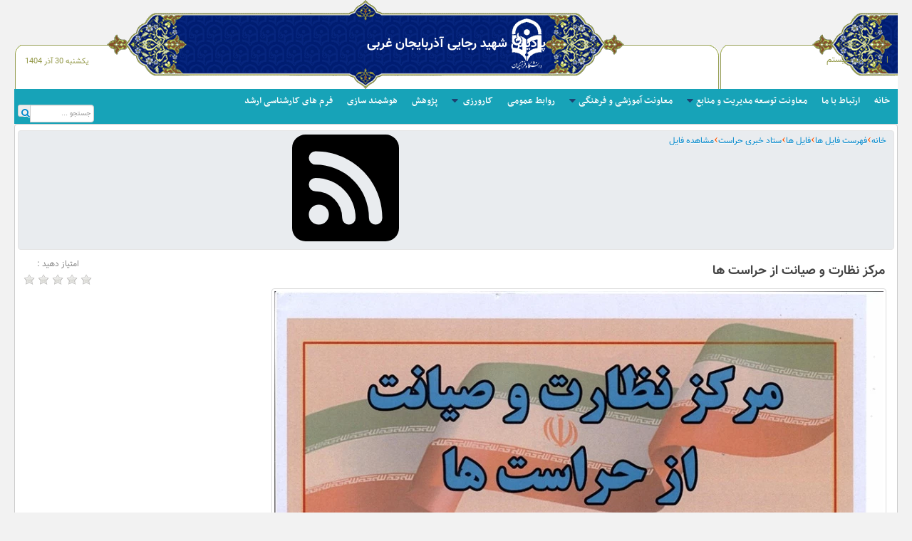

--- FILE ---
content_type: text/html; charset=utf-8
request_url: https://rajaei.cfu.ac.ir/fa/attach/310666
body_size: 19506
content:
<!DOCTYPE html>
<html itemscope itemtype="http://schema.org/Article" 
 lang="fa" 
 dir="rtl" 
 data-portalid="13" 
 data-menuid="40" 
 data-topmenuid="0" 
 data-homepageid="3512" 
 data-pageid="0" 
 data-langid="fa" 
  
  
  
 >
<head>
<meta charset="utf-8"/>
<!--&#x202b; character for Right to left in Title-->
<title>
        مرکز نظارت و صیانت از حراست ها |
        پردیس شهید رجایی آذربایجان غربی</title>
<base href="https://rajaei.cfu.ac.ir/"/>
<!--	<base href="http://root.localhost.ir/portal-refactor/"/>-->

<meta property="og:title" content="مرکز نظارت و صیانت از حراست ها" />
<meta property="og:description" content="پورتال جامع دانشگاه فرهنگیان به منظور اطلاع رسانی اخبار و بخشنامه ها ایجاد شده است." />

    <meta property="og:url"
          content="https://rajaei.cfu.ac.ir/fa/attach/310666"/>
<meta property="og:image" content="" />
<link property="og:site_name" href="دانشگاه فرهنگیان" />
<meta property="og:site_name" content="دانشگاه فرهنگیان" />
<link rel="author" href="دانشگاه فرهنگیان" />
<meta property="og:locale" content="fa" />

<!--meta http-equiv="refresh" content="0;url=./"/-->
<meta http-equiv="X-UA-Compatible" content="IE=edge; requiresActiveX=true"/>
<meta http-equiv="expires" content="-1"/>
<meta http-equiv="pragma" content="no-cache"/>
    <meta name="viewport"
        content=" width=device-width , initial-scale=1.0, maximum-scale=1.0, minimum-scale=1.0  ">
  <!-- secure page browser cache -->
<meta name="google-site-verification" content="28DU8iXJAhpKPqmrUiWFtpCbu3Jv-7tByd7jIfdecE8" />
  <meta name="robots"
        content="all"/>
<meta name="author" content="info@rajaei.cfu.ac.ir"/>
<meta name="web_author" content="IdeBekr Mobin"/>
<meta name="description" content="پورتال جامع دانشگاه فرهنگیان به منظور اطلاع رسانی اخبار و بخشنامه ها ایجاد شده است."/>
  <meta name="keywords"
        content="پردیس شهید رجایی ارومیه
دانشگاه فرهنگیان"/>
<meta name="msapplication-TileImage" content="./view/img/custom/favicon.ico"/>
<meta name="msapplication-TileColor" content="#bdda0b"/>
<link rel="shortcut icon" href="./view/img/custom/favicon.ico"/>
<link rel="sitemap" href="./sitemap.xml"/>
  <link rel="alternate" type="application/rss+xml" title="rajaei.cfu.ac.ir"
        href="./?a=content.q.rss&lang=fa"/>
    <link rel="canonical"
          href="./fa/attach/310666"/>
<link rel="search" type="application/opensearchdescription+xml" href="./search.src" title="Add this site search"/>
<link rel="stylesheet" href="./view/css/base_css.min.css"/>
<!--<link rel="stylesheet" href="./view/css/bootstrap.min.css"/>-->
<link rel="stylesheet" href="./view/css/style.css"/>
<link rel="stylesheet" href="./view/css/master.css"/>
<link rel="stylesheet" type="text/css" href="./view/css/font.css"/>
<style>
    #content article .checkbox {
    right: - 3 px
    }

	body {
		background-color: #f2f2f2;
		
		
		
		background-size:auto;
		background-repeat:no-repeat;
		background-attachment:fixed;
	}

    body, div, p, a, time, footer, input, textarea, select, label, fieldset, ul, ol, blockquote, noscript, form, section, iframe, td, abbr, article, aside, figcaption, figure, footer, header, nav, section, details, summary, .font {
  	    font-family: Vazir,Arial,tahoma;
      /*font-size:

    1  em*/
      }

      .font_b{
  	    font-family: Vazir,Arial,tahoma;
      /*font-size:

    1  em*/
      }

    .menu-h li a {
      font-family: Vazir, Arial, tahoma;
    }

    #content h4, #content h5, #content h6, #content p {
      font: 14px/30px Vazir    }

    #page_block h6,#page_block h5, #page_block h4,#page_block h3,#page_block h2,#page_block h1,#page_block p,
    #page_block .btn,.option_item  label,.feedback table tr td,.feedback table tr td a,.table_resp tr td{
        font-family:Vazir,Arial,tahoma;
    }

    figure figcaption {
      font: bold 17px/19px Vazir, Arial, tahoma;
    }

    .menu-h {
      border-radius: 0 0 0 0;
    }

    .menu-v, .menu-h,.menu-h ul li  , .menu-h ul li ul,.menu-v ul li  , .menu-v ul li ul{
      background-color: #17a3b8;
     text-shadow: none;
    }

   /* .menu-v > ul > li:hover > ul.immediate,
     .menu-h > ul > li:hover > ul.immediate{background: none;background-color:

    #17a3b8     ;

  	.menu-h,.menu-h ul li,.menu-h ul li:hover{height:36px;}
       text-shadow: none;}*/
    .menu-h > ul > li > ul.immediate > li > a:hover, .menu-v > ul > li > ul.immediate > li > a:hover {
      color: #000;
    }

    .menu-v ul li ul li, .menu-h ul li ul li {
      background: none;
      background-color: #17a3b8;
     text-shadow: none;
    }

    .menu-h, .menu-h ul li, .menu-v ul li, .menu-h ul li:hover {
      height: 36px;
    }

    .menu-v li:hover, .menu-h li:hover {
      background-color: #ffffff;
    ;
    }

    .menu-v li ul li:hover, .menu-h li ul li:hover {
      background: none;
      background-color: #FFF;
    background-color:white; background-image: -gradient(white 0%, #0082e6 100%); background-image: -moz--gradient(white 0%, #0082e6 100%); background-image: -webkit--gradient(white 0%, #0082e6 100%); background-image: -ms--gradient(white 0%, #0082e6 100%);
       				filter: progid:DXImageTransform.Microsoft.gradient( startColorstr='white', endColorstr='#0082e6',GradientType=1 );
       				;
    }

    .menu-v ul a, .menu-h ul a {
  	font:normal 13px Vazir ,Arial;
  	color:#000;
      padding: 6px 10px 2px 10px    }

    .menu-v li:hover > a, .menu-h li:hover > a {
      color: #17a3b8;
    }

    .menu-v ul ul a:hover:before, .menu-h ul ul a:hover:before {
      display: none;
    }

    .menu-h ul ul:before {
      display: none;
    }

    .menu-v > ul > li, .menu-h {
    ;
    }

    .menu-h > ul > li > a, .menu-v > ul > li > a {
      color: #ffffff;
    }

    .menu-h ul > li > ul > li > a, .menu-v ul > li > ul > li > a {
      color: #ffffff;
    }

    .menu_ac{
        background-color:#ffffff !important;
     ;
    }

    .menu_ac a{
        color:#17a3b8 !important;
    }

    .block_content > header.block_title {
      font: bold 15px/19px Vazir, Arial;
    }

      html[lang=fa] h1, html[lang=fa] h2, html[lang=fa] h3, html[lang=fa] legend, html[lang=fa] #add-edit th,
      html[lang=ar] h1, html[lang=ar] h2, html[lang=ar] h3, html[lang=ar] legend, html[lang=ar] #add-edit th {
          font:bold 18px/24px Vazir;
      }

    html[lang="fa"] input, html[lang="fa"] button, html[lang="fa"] select, html[lang="fa"] textarea{
        font-family: Vazir;
    }
    #footer {
      background-color: ;
    ;
    }

    #header{
        background-color:transparent;
        /*        height: *//*px;*/
        height: 90px;
        }

    #bg-attach{
         background: url(./file/13/addition/197001/addition.png) scroll 0 0;
        background-size: auto ;
        background-repeat: no-repeat;
        height: 90px;

    }

    #navicon a:before, #navicon a:after, #navicon a span {
      background: #000;
    }

    #page_block :not([data-detail-block="1"]) .wg-content .btn-custom{
        background-color:#141f5f;
        color:#ffffff;
    }

/*   #page_block .btn-primary{background-color: #006dcc; color: #ffffff;}
    #page_block .btn-info {color: #ffffff;background-color: #49afcd;}
    #page_block .btn-success {color: #ffffff; background-color: #5bb75b;}
    #page_block .btn-warning {color: #ffffff;background-color: #faa732;}
    #page_block .btn-danger {color: #ffffff;background-color: #da4f49;}
    #page_block .btn-inverse {color: #ffffff;background-color: #363636;}*/
    nav#menu {
      z-index: auto !important;
      overflow: visible;
    }

    .block_content {
      background-color: #ffffff    }

    
            .block_title label i{
        float : right ;
        margin : 0 0 0 0;
    }

</style>
<link rel="stylesheet" href="./view/css/font-awesome.min.css"/>

<script src="./view/js/base_js.min.js"></script>
<!--<script src="./view/js/core.js"></script>-->
<!--include ui-core & effects(fade-slide)-->
<!--<script src="./view/js/base-ui.js"></script>-->
<!--<script src="./view/js/bootstrap.js"></script>-->
<!--<script src="./view/js/html5-form.min.js"></script>-->
<!--<script src="./view/js/maskedinput.js"></script>-->
<script src="./view/js/master_main.js"></script>
<script src="./view/js/master.js"></script>
<script src="./view/js/validator.min.js"></script>


        <script src="./view/js/csrf-magic.min.js"></script>
    <script>

    csrfMagicName = '_csrf_token';
    csrfMagicToken = 'f4eea4a42bb8844b4c08c42ad6bcf7c0ec25b688,1766281916';
        
    function ago($date){
        $date || ($date = '');
        var current_date = new Date();
        now.setMilliseconds(now.getMilliseconds() + (current_date - machine_time));
        machine_time = new Date();
        if($date.length){
            var $period = ["\u062b\u0627\u0646\u06cc\u0647","\u062f\u0642\u06cc\u0642\u0647","\u0633\u0627\u0639\u062a","\u0631\u0648\u0632","\u0647\u0641\u062a\u0647","\u0645\u0627\u0647","\u0633\u0627\u0644","\u062f\u0647\u0647"]                ,$lengcode = Array('60','60','24','7','4.35','12','10')
                ,$now = now
                , reggie = /(\d{4})-(\d{2})-(\d{2}) (\d{2}):(\d{2}):(\d{2})/
                , dateArray = reggie.exec($date)
                ,$difference=''
                ,$tense = '';
            try{
                $date = new Date(
                    (+dateArray[1]), (+dateArray[2])-1,  (+dateArray[3]),
                    (+dateArray[4]), (+dateArray[5]), (+dateArray[6])
                );
            }catch (ex){
                $date = '';
            }
            if($date){
                if($now>$date){
                    $difference = $now-$date;
                    $tense = 'پیش';
                }else{
                    $difference = $date-$now;
                    $tense = 'از حالا';
                }
                $difference /= 1000;
                for(var $j=0; $difference>=$lengcode[$j] && $j<$lengcode.length; $j++)
                    $difference /= $lengcode[$j];
                $difference = Math.floor($difference);
                if($difference!=1) {
                    $period[$j] += '';
                }
                if('0 H A'=='A 0 H')
                    return ($tense+' '+$difference+' '+$period[$j]).num_persian();
                else
                    return ($difference+' '+$period[$j]+' '+$tense).num_persian();
            }
        }
    };


    var msg = $.parseJSON("{\"required_value\":\"\\u0644\\u0637\\u0641\\u0627 \\u0627\\u06cc\\u0646 \\u0641\\u06cc\\u0644\\u062f \\u0631\\u0627 \\u067e\\u0631 \\u06a9\\u0646\\u06cc\\u062f.\",\"numeric_value\":\"\\u0644\\u0637\\u0641\\u0627 \\u0641\\u0642\\u0637 \\u0645\\u0642\\u062f\\u0627\\u0631 \\u0639\\u062f\\u062f\\u06cc \\u0648\\u0627\\u0631\\u062f \\u0646\\u0645\\u0627\\u06cc\\u06cc\\u062f.\",\"pattern_mismatch\":\"\\u0639\\u062f\\u0645 \\u062a\\u0637\\u0627\\u0628\\u0642 \\u0627\\u0644\\u06af\\u0648\",\"range_underflow\":\"\\u0645\\u0642\\u062f\\u0627\\u0631 \\u0648\\u0627\\u0631\\u062f \\u0634\\u062f\\u0647 \\u0628\\u0627\\u064a\\u062f \\u0628\\u0632\\u0631\\u06af\\u062a\\u0631 \\u06cc\\u0627 \\u0645\\u0633\\u0627\\u0648\\u06cc {0} \\u0628\\u0627\\u0634\\u062f.\",\"range_overflow\":\"\\u0645\\u0642\\u062f\\u0627\\u0631 \\u0648\\u0627\\u0631\\u062f \\u0634\\u062f\\u0647 \\u0628\\u0627\\u064a\\u062f \\u06a9\\u0648\\u0686\\u06a9\\u062a\\u0631 \\u06cc\\u0627 \\u0645\\u0633\\u0627\\u0648\\u06cc {0} \\u0628\\u0627\\u0634\\u062f.\",\"length_underflow\":\"\\u0637\\u0648\\u0644 \\u0639\\u0628\\u0627\\u0631\\u062a \\u0645\\u06cc \\u0628\\u0627\\u06cc\\u0633\\u062a\\u06cc \\u062d\\u062f\\u0627\\u0642\\u0644 {0} \\u062d\\u0631\\u0641 \\u0628\\u0627\\u0634\\u062f.\",\"length_overflow\":\"\\u0637\\u0648\\u0644 \\u0639\\u0628\\u0627\\u0631\\u062a \\u0645\\u06cc \\u0628\\u0627\\u06cc\\u0633\\u062a\\u06cc \\u062d\\u062f\\u0627\\u06a9\\u062b\\u0631 {0} \\u062d\\u0631\\u0641 \\u0628\\u0627\\u0634\\u062f.\",\"invalid_email\":\"\\u0622\\u062f\\u0631\\u0633 \\u0627\\u06cc\\u0645\\u06cc\\u0644 \\u0648\\u0627\\u0631\\u062f \\u0634\\u062f\\u0647 \\u0645\\u0639\\u062a\\u0628\\u0631 \\u0646\\u0645\\u06cc \\u0628\\u0627\\u0634\\u062f.\",\"invalid_date\":\"\\u062a\\u0627\\u0631\\u06cc\\u062e \\u0648\\u0627\\u0631\\u062f \\u0634\\u062f\\u0647 \\u0645\\u0639\\u062a\\u0628\\u0631 \\u0646\\u0645\\u06cc \\u0628\\u0627\\u0634\\u062f.\",\"invalid_time\":\"\\u0632\\u0645\\u0627\\u0646 \\u0648\\u0627\\u0631\\u062f \\u0634\\u062f\\u0647 \\u0645\\u0639\\u062a\\u0628\\u0631 \\u0646\\u0645\\u06cc \\u0628\\u0627\\u0634\\u062f.\",\"invalid_datetime\":\"\\u062a\\u0627\\u0631\\u06cc\\u062e \\u0648 \\u0632\\u0645\\u0627\\u0646 \\u0648\\u0627\\u0631\\u062f \\u0634\\u062f\\u0647 \\u0645\\u0639\\u062a\\u0628\\u0631 \\u0646\\u0645\\u06cc \\u0628\\u0627\\u0634\\u062f.\",\"invalid_url\":\"\\u0622\\u062f\\u0631\\u0633 \\u0648\\u0628\\u06af\\u0627\\u0647 \\u0645\\u0639\\u062a\\u0628\\u0631 \\u0646\\u0645\\u06cc \\u0628\\u0627\\u0634\\u062f.\",\"valid_file_type\":\"\\u0641\\u0627\\u06cc\\u0644 \\u0628\\u0627\\u06cc\\u062f \\u0628\\u0627 \\u0641\\u0631\\u0645\\u062a {0} \\u0628\\u0627\\u0634\\u062f.\",\"invalid_filesize\":\"\\u0641\\u0627\\u06cc\\u0644 \\u0628\\u0627\\u06cc\\u062f \\u06a9\\u0648\\u0686\\u06a9 \\u062a\\u0631 \\u0627\\u0632 {0} \\u06a9\\u06cc\\u0644\\u0648\\u0628\\u0627\\u06cc\\u062a \\u0628\\u0627\\u0634\\u062f.\",\"invalid_remote\":\"\\u0644\\u0637\\u0641\\u0627 \\u0627\\u06cc\\u0646 \\u0645\\u0648\\u0631\\u062f \\u0631\\u0627 \\u062a\\u0635\\u062d\\u06cc\\u062d \\u0628\\u0641\\u0631\\u0645\\u0627\\u06cc\\u06cc\\u062f\",\"invalid_nationalCode\":\"\\u06a9\\u062f \\u0645\\u0644\\u06cc \\u0635\\u062d\\u06cc\\u062d \\u0646\\u0645\\u06cc \\u0628\\u0627\\u0634\\u062f\"}")
        ,reggie = /(\d{4})-(\d{2})-(\d{2}) (\d{2}):(\d{2}):(\d{2})/
        ,dateArray = reggie.exec('2025-12-21 05:21:56')
            ,now = new Date(
                (+dateArray[1]), (+dateArray[2])-1,  (+dateArray[3]),
                (+dateArray[4]), (+dateArray[5]), (+dateArray[6])
        );
    var machine_time = new Date();
    $(document).ready(function () {

        $("form[novalidate!=novalidate]").on('submit',function (e) {
//            $(this).validation(msg);
            if (!$(this).validate()) {
                e.preventDefault();
            }
            if (!date_validation($(this))) {
                e.preventDefault();
                return false;
            }
        }).each(function (e) {
            $(this).validation(msg);
        });

        function hack_browser_msg() {

                $('form input:invalid, form textarea:invalid').on('invalid', function (e) {
                    e.target.setCustomValidity("");
                    if (!e.target.validity.valid) {
                        var msg = ".لطفا این فیلد را پر کنید";
                        if (!$(e.target).is('textarea')) {
                            if (e.target.attributes['type'].value == 'email')
                                msg = ".آدرس ایمیل وارد شده معتبر نمی باشد";
                            if (e.target.attributes['type'].value == 'url')
                                msg = ".آدرس وبگاه معتبر نمی باشد";
                        }
                        var tab = $(this).closest('.tab-pane');
                        if(tab.length){
                            var h = '#'+tab.attr('id'), $this = $(this);
                            tab.closest('.tabbable').children('ul').find('li > a[href="' + h + '"]').trigger('click').on('shown', function () {
                                $this.focus();
                            });
                        }
                        e.target.setCustomValidity(msg);
                    }
                    return true;
                });
                $('form input:invalid, form textarea:invalid').on('change', function () {
                    var o = $(this)[0];
                    o.checkValidity();
                });
            }

        //------------------
        
        
        /*$("form[novalidate!=novalidate]").on('submit',function (e) {
//            $(this).validation(msg);
            if (!$(this).validate()) {
                e.preventDefault();
            }
            if (!date_validation($(this))) {
                e.preventDefault();
            }
        }).each(function (e) {
            $(this).validation(msg);
        });*/
        //---------change default message browser on validation
        hack_browser_msg();
		//-------alert message
                        //-----------------------------
        $(window).load(function () {
            //$('#preloader').fadeOut('medium');
            /*for show font icon charracter after load*/
        var s = document.createElement('style'),
            style = '[class^="fa-"]:before, [class*=" fa-"]:before {visibility: visible !important;}';
            s.setAttribute('type', 'text/css');
                $(s).html(style);
            /*------------------*/
            $('head').append(s);
                        //------------regenerate ago dates
            $('[data-ago]').each(function(){
                var attr = $(this).attr('data-ago');
                attr = attr.split(',');
                for(var i in attr){
                    if(attr[i]!='text')
                        $(this).attr(attr[i],ago($(this).attr(attr[i])));
                    else
                        $(this).text(ago($(this).text()));
                }
            });
        });
                $('body').on('click','.error_v .tooltip',function(e){
            $(this).hide();
        })
        var domin='https:\/\/rajaei.cfu.ac.ir\/',str,link,res;
        $("#menu-sah").find(' > ul > li > a').each(function(){
            str = $(this).attr('href')
          res = str.replace("./", "");
          if (
              (
                  ($(this).attr('href') == window.location.href || domin + res == window.location.href)
                  || ($('base:first').attr('href') + $(this).attr('href').replace('./', '') == window.location.href)
              )
              && $(this).attr('href') != "#"
          ) {
            $(this).parent().addClass('menu_ac');
          }
      });

    });

    //--------------- Form Validation --------------------
    function date_validation(form) {
        //-------------
        var
            d = new Date(),
            dateSeparator = '/',
            day = ( '0' + d.getDate() ).slice(-2),
            month = ( '0' + parseInt( d.getMonth() + 1) ).slice(-2),
            year = d.getFullYear(),
            timeSeparator = ':',
            hour = ( '0' + d.getHours() ).slice(-2),
            minute = ( '0' + d.getMinutes() ).slice(-2),
            seconds = ( '0' + d.getSeconds() ).slice(-2),
            date = year + dateSeparator + month + dateSeparator + day,
            time = hour + timeSeparator + minute + timeSeparator + seconds,
            now = date + ' ' + time;
        //-------------

        var
            dn1 = 'of',
            dn2 = 'to';

        if (form.find('input[name="date_start"]').length > 0) {
            dn1 = 'start';
            dn2 = 'finish';
        }
        date_of = form.find('input[name="date_' + dn1 + '"]').not(':disabled').length ? form.find('input[name="date_' + dn1 + '"]').val() : '';
        date_to = form.find('input[name="date_' + dn2 + '"]').not(':disabled').length ? form.find('input[name="date_' + dn2 + '"]').val() : '';
        date_of = date_of.replace(/-/g, "/");
        date_to = date_to.replace(/-/g, "/");

        var w = false;
        if (dn1 == 'of') {
            if ((date_of.length > 0) && (date_of > now))
                w = dn1;
            if ((date_to.length > 0) && (date_to < date_of))
                w = dn2;
            if (w) {
                msg_show("بازه زمانی انتخاب شده نا معتبر است.", 'danger', 2500);
                var suffix = (form.find('input[name="fake_date_' + w + '"]').length > 0) ? 'fake_' : '';
                form.find('input[name="' + suffix + 'date_' + w + '"]').focus();
                return false;
            }
        } else if (dn1 == 'start') {
            var unlimited = form.find('input[name="unlimited"]').is(':checked');
            if (!unlimited && (date_to.length > 0) && (date_to < date_of)){
                msg_show("بازه زمانی انتخاب شده نا معتبر است.", 'danger', 2500);
//                var suffix = (form.find('input[name="fake_date_' + dn2 + '"]').length > 0) ? 'fake_' : '';
//                form.find('input[name="' + suffix + 'date_' + dn2 + '"]').focus();
                return false;
            }
        }
        return true;
    }

</script>

<script>
	$(document).ready(function(){

				/*
			$('header.block_title > label').append('<i style="float:;  padding:   " class=" ">');
		*/	});
</script>




	
	<script type="module" src="/pwa/js/app.js" fetchpriority="high"></script>

</head>
<body id="print-0" data-spy="scroll" data-target=".scrollspy-nav">

	
        <!---------loading--------->
<div id="loading">
    <div></div>
    در حال بارگذاری ...
</div>

<!---------noscript--------->
<noscript class="btn-danger">
    <div class="btn-danger">
        در مرورگر شما Javascript فعال نیست. برای استفاده بهتر از این سایت آن را فعال کنید.    </div>
</noscript>
<!---------screen-lock--------->

<div id="lock" style="display: none"></div>

<section id="hint_container" style="display: none">
    <i class="h_info h_e btn btn-info fa icon-white fa fa-question-circle" data-toggle="popover"></i>
    <i class="h_warning h_e btn fa fa-exclamation-triangle" data-toggle="popover"></i>
    <section class="more">
        <label class="float-l f_dec_1 h_more_cont" style="margin-top: 5px">
            بیشتر            <i class="h_more btn fa fa-arrow-circle-down float-l" title="بیشتر"></i>
        </label>
        <br/>
        <span class="hide more-inner">
            <span class="more-text"></span>
            <i class="h_less hide btn fa fa-arrow-circle-up float-l"></i>
        </span>
    </section>
    <div class="modal hide fade in" style="width: 55%; min-height: 280px; max-height: 580px">
        <div class="modal-header">
            <a class="float-r" data-dismiss="modal"><i class="fa fa-times icon-red btn wp"></i></a>
            <h3 class="float-r"></h3>
        </div>
        <div class="modal-body">
        </div>
    </div>
</section>
<link rel="stylesheet" href="./view/select2-4.0.6-rc.1/css/select2.min.css"/>
<style>
	#header{width:1024px; margin: 0 auto; min-height: 50px;}
	.menu-h{width: 1024px;}
	#bg-attach{width:1240px; min-height: 50px;}
	
    .menu-h,#footer{width:1240px;}
	#footer .select2-chosen{color: #000}
    #menu .ui-sortable{
            display: inline-block;
        }

</style>

<script src="./view/select2-4.0.6-rc.1/js/select2.min.js"></script>
<script>
$(document).ready(function(){


		

    	var _colleges = _colleges ? _colleges : $("#_colleges");
    $(_colleges).select2({
        width:'250px'
        ,formatNoMatches:function(){return 'موردی يافت نشد یا به این مورد دسترسی ندارید!'}
        ,formatInputTooShort:function(){return ("طول کلمه بايد حداقل {0} حرف باشد.").replace('{0}','2')}
    }).on('change', function (e) {
        var url = 'http:\/\/' + $(this).val() + (($(this).val()) ? '.' : '') + 'cfu.ac.ir/' ;
        window.location = url;
    }).addClass('r');
    });
</script>

<!---------login--------->


		<header id="header" style="/*width:1240px;*/width:100%; margin: 0 auto;height: 125px;">
					    <table  id="bg-attach" width:1240px; cellpadding="5" cellspacing="3"
	           style="background: url('./view/img/custom/header_sub.png'); margin: auto;"><!--subportal & internal page-->
	        <tr style="height: 102px">
	            <td colspan="2">
	                	                	                <section class="white" style="padding: 22px 175px 0 175px">
	                    	                        	                            <h2 >پردیس شهید رجایی آذربایجان غربی</h2>
	                        	                    						<!--end-->
	                    	                </section>

                    	            </td>
	        </tr>
	        <tr>
	            <td class="r f_dec_1" width="700px">
	                <div id="bnr_img" style="position: relative; top: -32px; padding-right: 2px">
	                    <div>
	                        <a class="float-r" href="./" alt="خانه" title="خانه" style="background-position: -23px 0; position: relative; top: 1px;"></a>
	                        <span class="float-r bold">|</span>
	                        <a class="float-r" href="./msg/add" title="افزودن پیغام" alt="افزودن پیغام" style="background-position:-11px 0; position: relative; top: 2px;"></a>
	                    </div>
	                    	                        <span class="float-r bold">|</span>
	                        <a class="float-r" href="./login/" title="ورود به سیستم" alt="ورود به سیستم" style="position: relative; top: -3px; font-size: 12px">ورود به سیستم</a>
	                    						
							                </div>

	            </td>
	            <!--<td>
	                     <nav id="lang">
	                        	                     </nav>
	                 </td>-->
	            <!--<td></td>-->
	            <td class="l" width="170px;">
	                <time id="date" datetime="2025-12-21 05:21:56" style="position: relative; top: -32px; padding-left: 10px">
	                    یکشنبه 30 آذر 1404	                </time>
	            </td>
	        </tr>
	    </table>
	</header>
	

<!---------message--------->
<div style="width: 100%; position:absolute;z-index:1030;">
    <div id="m_msg" class="center stick" style="display: none;" data-state="warning">
        <i class="fa fa-times icon-white close_msg" style="position: absolute; margin-right: 6px; margin-top: -4px;"></i>
        <span class="well-small message"
               style="margin-top: -17px; cursor:pointer;">
	                </span>
    </div>
</div>
<!---------menu--------->
<div id="top-menu" >
	<nav id="menu" class="menu-h" style="height:35px; visibility:hidden; position: relative; z-index: 11;display: inline-table;">
				<ul class="ui-sortable"><li><a href="./">خانه</a></li><li><a href="./fa/msg/add">ارتباط با ما</a></li><li><a href="#">معاونت توسعه مدیریت و منابع</a><ul><li><a href="./fa/content/q/node_id=16142">امور مالی</a></li><li><a href="./fa/content/q/node_id=16143">امور اداری</a></li><li><a href="./fa/content/q/node_id=16144">کارشناسی امور دانشجویی و تربیت بدنی</a></li></ul></li><li><a href="./fa">معاونت آموزشی و فرهنگی</a><ul><li><a href="./fa/content/q/node_id=15722,15724">کارشناسی امور فرهنگی</a></li><li><a href="./fa/content/q/node_id=15964">کارشناسی آموزش</a></li><li><a href="./fa/content/q/node_id=15963">کارورزی یک</a></li><li><a href="./fa/content/q/node_id=20401">کارورزی دو</a></li><li><a href="./fa/content/q/node_id=17894">کارورز ی سه</a></li><li><a href="./fa/content/q/node_id=20196">کارورزی چهار</a></li><li><a href="./fa/content/id/id=168893">دریافت فایلهای آموزش مجازی</a></li></ul></li><li><a href="./fa/content/q/node_id=16233">روابط عمومی</a></li><li><a href="#">کارورزی </a><ul><li><a href="./fa/content/q/node_id=15963">کارورزی یک</a></li><li><a href="./fa/content/q/node_id=20401">کارورزی دو</a></li><li><a href="./fa/content/q/node_id=17894">کارورزی سه</a></li><li><a href="./fa/content/q/node_id=20196">کارورزی چهار</a></li></ul></li><li><a href="./fa/content/q/node_id=10087">پژوهش</a></li><li><a href="./fa/content/q/node_id=16167"> هوشمند سازی</a></li><li><a href="./fa/content/q/node_id=24356">فرم های کارشناسی ارشد</a></li></ul>
	    <!------------search------------>

	<section id="search" class="float-l input-prepend" <!--style="margin: -29px 0 4px 9px"-->>
	    <form id="form-search" class="" action="./" method="post">
                <input type='hidden' name='_csrf_token' value="f4eea4a42bb8844b4c08c42ad6bcf7c0ec25b688,1766281916" />
                <input type='hidden' name='_life_time' value="1766281916" />
                
	        <input type="hidden" name="a" value="content.q">
	        <input id="pre_search" class="input-small" type="text" name="q" value=""
	               placeholder="جستجو ...">
	            <span class="add-on">
	                <a id="search_q" href="#" style="margin: 0;"><i class="fa fa-search"></i></a>
	            </span>
	    </form>
	</section>
    </nav>
</div>


<!---------master--------->
<section id="master" class="border-all corner-all" 
style="width:1240px; margin: 0 auto">
    <!---------print--------->
    
    <!---------ie-6-7--------->
    <!--[if IE]>
    <div class="warning">
        مرورگر شما خیلی قدیمی است؛ برای امنیت سیستم شما، بهره گیری از امکانات پیشرفته و نمایش بهتر این سایت از مرورگرهای مدرن استفاده کنید. ضمن تشکر، لینکهای دانلود در ادامه آمده است، بر حسب سلیقه یکی را انتخاب نموده و نصب نمایید.        <ul lang="en">
            <li>
                <a target="_blank" href="http://www.mozilla.com/en-US">FireFox</a>
            </li>
            <li>
                <a target="_blank" href="http://www.google.com/chrome">Chrome</a>
            </li>
            <li>
                <a target="_blank" href="http://www.opera.com/browser">Opera</a>
            </li>
            <li>
                <a target="_blank" href="http://windows.microsoft.com/en-US/internet-explorer/products/ie/home">Internet Explorer 9+ for Windows 7</a>
            </li>
        </ul>
    </div>
    <![endif]-->

    <!---------date-lang--------->
    <!--		<section id="date-lang">
			<time id="date" datetime="">
													 | 					 | 									 | 							</time>
			<nav id="lang">
							</nav>
			<hr class="clear"/>
		</section>-->


    <!---------search--------->
    <!--section id="search">
			<form id="form-search" method="post" action="./" target="_self">
                <input type='hidden' name='_csrf_token' value="f4eea4a42bb8844b4c08c42ad6bcf7c0ec25b688,1766281916" />
                <input type='hidden' name='_life_time' value="1766281916" />
                
				<div id="form-search-css">
					<input type="hidden" name="a" value="content"/>
					<input type="search" name="q" id="form-search-q" value="" size="40" minlength="3" required placeholder="جستجو"/>&nbsp;
					<input type="submit" name="" value=""/>
					
					<div id="form-search-error"></div>
				</div>
				<div id="form-search-advanced">
					<a target="_self" href="./?a=content&adv=1">جستجوی پیشرفته</a>
				</div>
			</form>
		</section-->

   
    <!---------print-logo--------->
        <!---------body--------->
    <section id="body">
        <link rel="stylesheet" href="./view/css/video.css"/>
<script src="./view/js/video.min.js" class="top-script"></script>
<script>
  $(document).ready(function () {
        //------------------dialog-show
    var si = $('#showimg').appendTo('body').find('> .modal-body > img');
    //------------------dialog-show-open
    $('a.fullimg').on('click', function () {
      var a = $(this);
      si.attr('src', a.attr('href'));
      $("#showimg").modal("show");
      //$("#showimg").css('width',a.data('width')+100);
      $("#showimg").css({
        'maxWidth': a.data('width') + 100,
        'maxHeight': a.data('height') + 100
      }).find(".modal-header:first h3").text(a.data('title'));
      //$("#showimg").css('height',a.data('height')+100);

      return false;
    });
        //------------------
    $("#form-advanced-tabs ul li:first").addClass("active");
    $("#form-advanced-tabs div.tab-content > div:first").addClass("active in");

  });
</script>
  
  <!---------caption--------->
      <style>
		#_SVGs{display:none}
		#search-caption{
			min-height:40px;
			max-width:100%;
			width:100%;
			height:fit-content;
			margin:4px 0;
			padding:5px 10px;
			border:1px solid #e5e5e5;
			border-radius:4px;
			background-color:#e9ecef;
			background:linear-gradient(#fff 0,#dadada 100%);
			background:#e9ecef;
			color:#333;
			text-shadow:0 1px 1px #fff;
			box-shadow:0 1px 0 #fff inset,0 1px 5px #0000001a;
			box-shadow:none;
			border-radius:4px;
			user-select:none;
			font:normal 12px Samim,IRANSans,tahoma;
			overflow:hidden;
			display:grid;
			gap:5px;
			grid-template-columns:auto auto;
			place-content:center stretch;
		}
		#search-caption > nav,
		#search-caption > aside{
			display:flex;
			gap:5px;
			place-content:center start;
			width:100%;
		}
		#search-caption > aside{place-content:center end}
		#search-caption > aside,
		#search-caption > :is(nav,aside){place-self:center}
		#search-caption > :is(nav,aside) > a{
			text-shadow:0 1px 0 #fff;
			text-shadow:none;
			display: inline-block;
			color:#069;
			text-decoration:none;
			text-decoration-skip-ink:auto;
			transition:color .2s;
			outline:none;
			font-weight:500;
			padding:0 2px;
			white-space:nowrap;
		}
		#search-caption > :is(nav,aside) > a > svg{
			cursor:pointer;
			fill:#555;
			width:16px;
			height:16px;
			place-self:center;
			display:block;
			transition:fill .1s ease-in-out
		}
		#search-caption > nav > a:hover{color:#f20}
		#search-caption > :is(nav,aside) > a:hover > svg{fill:#f50}
		#search-caption > nav > span::after{
			color:#f50;
			font:normal 18px/12px Samim,verdana,tahoma;
			place-self:center;
		}
		#search-caption > nav > span::after{content:"›"}
		</style>
		
		<script>
		document.addEventListener("DOMContentLoaded", e => {
			
			if(window._delete){
				_delete.addEventListener("click",e => {
					if(!confirm(e.target.dataset.msg))
						e.preventDefault()
				},false)
			}
			
			if(window._link){
				_link.addEventListener("click",e => {
					e.preventDefault()
					navigator.clipboard.writeText(e.target.href)
					.then( () => {
						alert("Copied!")
					},() => {
						console.error("Failed to copy!")
					})
				})
			}
			
			if(window._share){
				if(!navigator.canShare){
					_share.hidden = true
				}else{
					_share.addEventListener("click",e => {
						e.preventDefault()
						t = e.target
						navigator.share({
							title:t.dataset.title,
							text:"",
							url:t.href,
						}).then( () => {
						},() => {
							console.error("Failed to share!")
						})
					})
				}
			}
			
			if(window._print){
				_print.addEventListener("click", e => {
					e.preventDefault()
					print()
				})
			}
			
		})
		</script>
		
		<svg id="_SVGs" preserveAspectRatio="xMidYMid meet" viewBox="0 0 16 16">
			<defs>
				<symbol viewBox="0 0 16 16" id="svg_print">
					<path d="M2.5 8a.5.5 0 1 0 0-1 .5.5 0 0 0 0 1"/>
					<path d="M5 1a2 2 0 0 0-2 2v2H2a2 2 0 0 0-2 2v3a2 2 0 0 0 2 2h1v1a2 2 0 0 0 2 2h6a2 2 0 0 0 2-2v-1h1a2 2 0 0 0 2-2V7a2 2 0 0 0-2-2h-1V3a2 2 0 0 0-2-2zM4 3a1 1 0 0 1 1-1h6a1 1 0 0 1 1 1v2H4zm1 5a2 2 0 0 0-2 2v1H2a1 1 0 0 1-1-1V7a1 1 0 0 1 1-1h12a1 1 0 0 1 1 1v3a1 1 0 0 1-1 1h-1v-1a2 2 0 0 0-2-2zm7 2v3a1 1 0 0 1-1 1H5a1 1 0 0 1-1-1v-3a1 1 0 0 1 1-1h6a1 1 0 0 1 1 1"/>
				</symbol>
				<symbol viewBox="0 0 16 16" id="svg_rss">
					<path d="M2 0a2 2 0 0 0-2 2v12a2 2 0 0 0 2 2h12a2 2 0 0 0 2-2V2a2 2 0 0 0-2-2zm1.5 2.5c5.523 0 10 4.477 10 10a1 1 0 1 1-2 0 8 8 0 0 0-8-8 1 1 0 0 1 0-2m0 4a6 6 0 0 1 6 6 1 1 0 1 1-2 0 4 4 0 0 0-4-4 1 1 0 0 1 0-2m.5 7a1.5 1.5 0 1 1 0-3 1.5 1.5 0 0 1 0 3"/>
				</symbol>
				<symbol viewBox="0 0 16 16" id="svg_json">
					<path d="M2.114 8.063V7.9c1.005-.102 1.497-.615 1.497-1.6V4.503c0-1.094.39-1.538 1.354-1.538h.273V2h-.376C3.25 2 2.49 2.759 2.49 4.352v1.524c0 1.094-.376 1.456-1.49 1.456v1.299c1.114 0 1.49.362 1.49 1.456v1.524c0 1.593.759 2.352 2.372 2.352h.376v-.964h-.273c-.964 0-1.354-.444-1.354-1.538V9.663c0-.984-.492-1.497-1.497-1.6M13.886 7.9v.163c-1.005.103-1.497.616-1.497 1.6v1.798c0 1.094-.39 1.538-1.354 1.538h-.273v.964h.376c1.613 0 2.372-.759 2.372-2.352v-1.524c0-1.094.376-1.456 1.49-1.456V7.332c-1.114 0-1.49-.362-1.49-1.456V4.352C13.51 2.759 12.75 2 11.138 2h-.376v.964h.273c.964 0 1.354.444 1.354 1.538V6.3c0 .984.492 1.497 1.497 1.6"/>
				</symbol>
				<symbol viewBox="0 0 16 16" id="svg_xml">
					<path d="M14 4.5V14a2 2 0 0 1-2 2v-1a1 1 0 0 0 1-1V4.5h-2A1.5 1.5 0 0 1 9.5 3V1H4a1 1 0 0 0-1 1v9H2V2a2 2 0 0 1 2-2h5.5zM3.527 11.85h-.893l-.823 1.439h-.036L.943 11.85H.012l1.227 1.983L0 15.85h.861l.853-1.415h.035l.85 1.415h.908l-1.254-1.992zm.954 3.999v-2.66h.038l.952 2.159h.516l.946-2.16h.038v2.661h.715V11.85h-.8l-1.14 2.596h-.025L4.58 11.85h-.806v3.999zm4.71-.674h1.696v.674H8.4V11.85h.791z"/>
				</symbol>
				<symbol viewBox="0 0 16 16" id="svg_html">
					<path d="M10.478 1.647a.5.5 0 1 0-.956-.294l-4 13a.5.5 0 0 0 .956.294zM4.854 4.146a.5.5 0 0 1 0 .708L1.707 8l3.147 3.146a.5.5 0 0 1-.708.708l-3.5-3.5a.5.5 0 0 1 0-.708l3.5-3.5a.5.5 0 0 1 .708 0m6.292 0a.5.5 0 0 0 0 .708L14.293 8l-3.147 3.146a.5.5 0 0 0 .708.708l3.5-3.5a.5.5 0 0 0 0-.708l-3.5-3.5a.5.5 0 0 0-.708 0"/>
				</symbol>
				<symbol viewBox="0 0 16 16" id="svg_pdf">
					<path d="M14 14V4.5L9.5 0H4a2 2 0 0 0-2 2v12a2 2 0 0 0 2 2h8a2 2 0 0 0 2-2M9.5 3A1.5 1.5 0 0 0 11 4.5h2V14a1 1 0 0 1-1 1H4a1 1 0 0 1-1-1V2a1 1 0 0 1 1-1h5.5z"/>
					<path d="M4.603 14.087a.8.8 0 0 1-.438-.42c-.195-.388-.13-.776.08-1.102.198-.307.526-.568.897-.787a7.7 7.7 0 0 1 1.482-.645 20 20 0 0 0 1.062-2.227 7.3 7.3 0 0 1-.43-1.295c-.086-.4-.119-.796-.046-1.136.075-.354.274-.672.65-.823.192-.077.4-.12.602-.077a.7.7 0 0 1 .477.365c.088.164.12.356.127.538.007.188-.012.396-.047.614-.084.51-.27 1.134-.52 1.794a11 11 0 0 0 .98 1.686 5.8 5.8 0 0 1 1.334.05c.364.066.734.195.96.465.12.144.193.32.2.518.007.192-.047.382-.138.563a1.04 1.04 0 0 1-.354.416.86.86 0 0 1-.51.138c-.331-.014-.654-.196-.933-.417a5.7 5.7 0 0 1-.911-.95 11.7 11.7 0 0 0-1.997.406 11.3 11.3 0 0 1-1.02 1.51c-.292.35-.609.656-.927.787a.8.8 0 0 1-.58.029m1.379-1.901q-.25.115-.459.238c-.328.194-.541.383-.647.547-.094.145-.096.25-.04.361q.016.032.026.044l.035-.012c.137-.056.355-.235.635-.572a8 8 0 0 0 .45-.606m1.64-1.33a13 13 0 0 1 1.01-.193 12 12 0 0 1-.51-.858 21 21 0 0 1-.5 1.05zm2.446.45q.226.245.435.41c.24.19.407.253.498.256a.1.1 0 0 0 .07-.015.3.3 0 0 0 .094-.125.44.44 0 0 0 .059-.2.1.1 0 0 0-.026-.063c-.052-.062-.2-.152-.518-.209a4 4 0 0 0-.612-.053zM8.078 7.8a7 7 0 0 0 .2-.828q.046-.282.038-.465a.6.6 0 0 0-.032-.198.5.5 0 0 0-.145.04c-.087.035-.158.106-.196.283-.04.192-.03.469.046.822q.036.167.09.346z"/>
				</symbol>
				<symbol viewBox="0 0 16 16" id="svg_docx">
					<path d="M5.485 6.879a.5.5 0 1 0-.97.242l1.5 6a.5.5 0 0 0 .967.01L8 9.402l1.018 3.73a.5.5 0 0 0 .967-.01l1.5-6a.5.5 0 0 0-.97-.242l-1.036 4.144-.997-3.655a.5.5 0 0 0-.964 0l-.997 3.655L5.485 6.88z"/>
					<path d="M14 14V4.5L9.5 0H4a2 2 0 0 0-2 2v12a2 2 0 0 0 2 2h8a2 2 0 0 0 2-2M9.5 3A1.5 1.5 0 0 0 11 4.5h2V14a1 1 0 0 1-1 1H4a1 1 0 0 1-1-1V2a1 1 0 0 1 1-1h5.5z"/>
				</symbol>
				<symbol viewBox="0 0 16 16" id="svg_email">
					<path d="M13.106 7.222c0-2.967-2.249-5.032-5.482-5.032-3.35 0-5.646 2.318-5.646 5.702 0 3.493 2.235 5.708 5.762 5.708.862 0 1.689-.123 2.304-.335v-.862c-.43.199-1.354.328-2.29.328-2.926 0-4.813-1.88-4.813-4.798 0-2.844 1.921-4.881 4.594-4.881 2.735 0 4.608 1.688 4.608 4.156 0 1.682-.554 2.769-1.416 2.769-.492 0-.772-.28-.772-.76V5.206H8.923v.834h-.11c-.266-.595-.881-.964-1.6-.964-1.4 0-2.378 1.162-2.378 2.823 0 1.737.957 2.906 2.379 2.906.8 0 1.415-.39 1.709-1.087h.11c.081.67.703 1.148 1.503 1.148 1.572 0 2.57-1.415 2.57-3.643zm-7.177.704c0-1.197.54-1.907 1.456-1.907.93 0 1.524.738 1.524 1.907S8.308 9.84 7.371 9.84c-.895 0-1.442-.725-1.442-1.914"/>
				</symbol>
				<symbol viewBox="0 0 16 16" id="svg_add">
					<path d="M14 1a1 1 0 0 1 1 1v12a1 1 0 0 1-1 1H2a1 1 0 0 1-1-1V2a1 1 0 0 1 1-1zM2 0a2 2 0 0 0-2 2v12a2 2 0 0 0 2 2h12a2 2 0 0 0 2-2V2a2 2 0 0 0-2-2z"/>
					<path d="M8 4a.5.5 0 0 1 .5.5v3h3a.5.5 0 0 1 0 1h-3v3a.5.5 0 0 1-1 0v-3h-3a.5.5 0 0 1 0-1h3v-3A.5.5 0 0 1 8 4"/>
				</symbol>
				<symbol viewBox="0 0 16 16" id="svg_edit">
					<path d="M15.502 1.94a.5.5 0 0 1 0 .706L14.459 3.69l-2-2L13.502.646a.5.5 0 0 1 .707 0l1.293 1.293zm-1.75 2.456-2-2L4.939 9.21a.5.5 0 0 0-.121.196l-.805 2.414a.25.25 0 0 0 .316.316l2.414-.805a.5.5 0 0 0 .196-.12l6.813-6.814z"/>
					<path d="M1 13.5A1.5 1.5 0 0 0 2.5 15h11a1.5 1.5 0 0 0 1.5-1.5v-6a.5.5 0 0 0-1 0v6a.5.5 0 0 1-.5.5h-11a.5.5 0 0 1-.5-.5v-11a.5.5 0 0 1 .5-.5H9a.5.5 0 0 0 0-1H2.5A1.5 1.5 0 0 0 1 2.5z"/>
				</symbol>
				<symbol viewBox="0 0 16 16" id="svg_delete">
					<path d="M6.5 1h3a.5.5 0 0 1 .5.5v1H6v-1a.5.5 0 0 1 .5-.5M11 2.5v-1A1.5 1.5 0 0 0 9.5 0h-3A1.5 1.5 0 0 0 5 1.5v1H1.5a.5.5 0 0 0 0 1h.538l.853 10.66A2 2 0 0 0 4.885 16h6.23a2 2 0 0 0 1.994-1.84l.853-10.66h.538a.5.5 0 0 0 0-1zm1.958 1-.846 10.58a1 1 0 0 1-.997.92h-6.23a1 1 0 0 1-.997-.92L3.042 3.5zm-7.487 1a.5.5 0 0 1 .528.47l.5 8.5a.5.5 0 0 1-.998.06L5 5.03a.5.5 0 0 1 .47-.53Zm5.058 0a.5.5 0 0 1 .47.53l-.5 8.5a.5.5 0 1 1-.998-.06l.5-8.5a.5.5 0 0 1 .528-.47M8 4.5a.5.5 0 0 1 .5.5v8.5a.5.5 0 0 1-1 0V5a.5.5 0 0 1 .5-.5"/>
				</symbol>
				<symbol viewBox="0 0 16 16" id="svg_confirm">
					<path d="M14 1a1 1 0 0 1 1 1v12a1 1 0 0 1-1 1H2a1 1 0 0 1-1-1V2a1 1 0 0 1 1-1zM2 0a2 2 0 0 0-2 2v12a2 2 0 0 0 2 2h12a2 2 0 0 0 2-2V2a2 2 0 0 0-2-2z"/>
					<path d="M10.97 4.97a.75.75 0 0 1 1.071 1.05l-3.992 4.99a.75.75 0 0 1-1.08.02L4.324 8.384a.75.75 0 1 1 1.06-1.06l2.094 2.093 3.473-4.425z"/>
				</symbol>
				<symbol viewBox="0 0 16 16" id="svg_unconfirm">
					<path d="M14 1a1 1 0 0 1 1 1v12a1 1 0 0 1-1 1H2a1 1 0 0 1-1-1V2a1 1 0 0 1 1-1zM2 0a2 2 0 0 0-2 2v12a2 2 0 0 0 2 2h12a2 2 0 0 0 2-2V2a2 2 0 0 0-2-2z"/>
				</symbol>
				<symbol viewBox="0 0 16 16" id="svg_archive">
					  <path d="M12.643 15C13.979 15 15 13.845 15 12.5V5H1v7.5C1 13.845 2.021 15 3.357 15zM5.5 7h5a.5.5 0 0 1 0 1h-5a.5.5 0 0 1 0-1M.8 1a.8.8 0 0 0-.8.8V3a.8.8 0 0 0 .8.8h14.4A.8.8 0 0 0 16 3V1.8a.8.8 0 0 0-.8-.8z"/>
				</symbol>
				<symbol viewBox="0 0 16 16" id="svg_unarchive">
					<path d="M0 2a1 1 0 0 1 1-1h14a1 1 0 0 1 1 1v2a1 1 0 0 1-1 1v7.5a2.5 2.5 0 0 1-2.5 2.5h-9A2.5 2.5 0 0 1 1 12.5V5a1 1 0 0 1-1-1zm2 3v7.5A1.5 1.5 0 0 0 3.5 14h9a1.5 1.5 0 0 0 1.5-1.5V5zm13-3H1v2h14zM5 7.5a.5.5 0 0 1 .5-.5h5a.5.5 0 0 1 0 1h-5a.5.5 0 0 1-.5-.5"/>
				</symbol>
				<symbol viewBox="0 0 16 16" id="svg_chat">
					<path d="M2.678 11.894a1 1 0 0 1 .287.801 11 11 0 0 1-.398 2c1.395-.323 2.247-.697 2.634-.893a1 1 0 0 1 .71-.074A8 8 0 0 0 8 14c3.996 0 7-2.807 7-6s-3.004-6-7-6-7 2.808-7 6c0 1.468.617 2.83 1.678 3.894m-.493 3.905a22 22 0 0 1-.713.129c-.2.032-.352-.176-.273-.362a10 10 0 0 0 .244-.637l.003-.01c.248-.72.45-1.548.524-2.319C.743 11.37 0 9.76 0 8c0-3.866 3.582-7 8-7s8 3.134 8 7-3.582 7-8 7a9 9 0 0 1-2.347-.306c-.52.263-1.639.742-3.468 1.105"/>
					<path d="M7.066 6.76A1.665 1.665 0 0 0 4 7.668a1.667 1.667 0 0 0 2.561 1.406c-.131.389-.375.804-.777 1.22a.417.417 0 0 0 .6.58c1.486-1.54 1.293-3.214.682-4.112zm4 0A1.665 1.665 0 0 0 8 7.668a1.667 1.667 0 0 0 2.561 1.406c-.131.389-.375.804-.777 1.22a.417.417 0 0 0 .6.58c1.486-1.54 1.293-3.214.682-4.112z"/>
				</symbol>
				<symbol viewBox="0 0 16 16" id="svg_tag">
					<path d="M2 2a1 1 0 0 1 1-1h4.586a1 1 0 0 1 .707.293l7 7a1 1 0 0 1 0 1.414l-4.586 4.586a1 1 0 0 1-1.414 0l-7-7A1 1 0 0 1 2 6.586zm3.5 4a1.5 1.5 0 1 0 0-3 1.5 1.5 0 0 0 0 3"/>
					<path d="M1.293 7.793A1 1 0 0 1 1 7.086V2a1 1 0 0 0-1 1v4.586a1 1 0 0 0 .293.707l7 7a1 1 0 0 0 1.414 0l.043-.043z"/>
				</symbol>
				<symbol viewBox="0 0 16 16" id="svg_file">
					<path d="M8.5 6.5a.5.5 0 0 0-1 0v3.793L6.354 9.146a.5.5 0 1 0-.708.708l2 2a.5.5 0 0 0 .708 0l2-2a.5.5 0 0 0-.708-.708L8.5 10.293z"/>
					<path d="M14 14V4.5L9.5 0H4a2 2 0 0 0-2 2v12a2 2 0 0 0 2 2h8a2 2 0 0 0 2-2M9.5 3A1.5 1.5 0 0 0 11 4.5h2V14a1 1 0 0 1-1 1H4a1 1 0 0 1-1-1V2a1 1 0 0 1 1-1h5.5z"/>
				</symbol>
				<symbol viewBox="0 0 16 16" id="svg_share">
					<path d="M11 2.5a2.5 2.5 0 1 1 .603 1.628l-6.718 3.12a2.5 2.5 0 0 1 0 1.504l6.718 3.12a2.5 2.5 0 1 1-.488.876l-6.718-3.12a2.5 2.5 0 1 1 0-3.256l6.718-3.12A2.5 2.5 0 0 1 11 2.5"/>
				</symbol>
				<symbol viewBox="0 0 16 16" id="svg_link">
					<path d="M6.354 5.5H4a3 3 0 0 0 0 6h3a3 3 0 0 0 2.83-4H9q-.13 0-.25.031A2 2 0 0 1 7 10.5H4a2 2 0 1 1 0-4h1.535c.218-.376.495-.714.82-1z"/>
					<path d="M9 5.5a3 3 0 0 0-2.83 4h1.098A2 2 0 0 1 9 6.5h3a2 2 0 1 1 0 4h-1.535a4 4 0 0 1-.82 1H12a3 3 0 1 0 0-6z"/>
				</symbol>
			</defs>
		</svg>
		
		<section id="search-caption">
			
			<nav><a href="./fa/">خانه</a><span cc></span><a href="./fa/attach/q">فهرست فایل ها</a><span ee></span><a href="./fa/attach/q/node_id=3505/left_q=42/right_q=49">فایل ها</a><span ee></span><a href="./fa/attach/q/node_id=23273/left_q=47/right_q=48">ستاد خبری حراست</a><span hh></span><a>مشاهده فایل</a></nav><aside><a role="button" title="RSS" href="./fa/attach/id/rss/id=310666"><svg><use href="#svg_rss"/></svg></a></aside></section>    <!---------content--------->
  <section id="content">
    <article class="full">
              <meta property="og:type" content="image"/>
        <meta property="og:image" content="https://rajaei.cfu.ac.ir/./cache/13/attach/201806/310666_2883720236_855_1176.jpg"/>

        <div itemscope itemtype="http://schema.org/ImageObject">
          <meta itemprop="name" content="مرکز نظارت و صیانت از حراست ها"/>
          <meta itemprop="description" content=""/>
          <link itemprop="thumbnailUrl" href="https://rajaei.cfu.ac.ir/./cache/13/attach/201806/310666_2883720236_855_1176.jpg"/>
          <link itemprop="contentURL" href="https://rajaei.cfu.ac.ir/./cache/13/attach/201806/310666_2883720236_855_1176.jpg"/>
          <meta itemprop="uploadDate" content="2018-06-12T12:15:44+04:30"/>
          <meta itemprop="width" content="855"/>
          <meta itemprop="height" content="1176"/>
        </div>

                    <div class="float-l">
          <!---------score--------->
          <script src="./view/js/jquery.raty.min.js"></script>
<script>
    $(document).ready(function(){
        var sa = parseFloat('');
        var sc = parseFloat('') ;
        sa = sa ? sa : 0 ;
        sc = sc ? sc : 0 ;
        var score =  sa / sc;
        score = score ? score : 0
        $('#score').raty({
           hints   : ['خیلی ضعیف' ,'ضعیف' ,'متوسط','خوب' ,'خیلی خوب'],
           path : './view/img/',
           scoreName:'score',
           score:   score,
           readOnly:false       });
    });
</script>
<div class="corner-all" style="margin-right: 10px">
    <label class="center f_dec_1 mini_title" style="display: block; margin: 2px; padding: 0; color:#888">
        امتیاز دهید :
    </label>
    <div id="score" style="display: inline">
                    <input type="hidden" name="score">
            </div>
</div>
<script>
                $(document).ready(function(){
                $('#score>img').click(function(){
                    var score = $(this).attr('alt');
                    var o = {
                        a:'attach.score'
                        ,id:'310666'
                        ,score:score
                    };
                    $.post('./?',o,function(data){
                        var sa = parseFloat('') + parseFloat($('input[name="score"]').val());
                        var sc = parseFloat('') + 1;
                        score = (sa / sc) ? (sa / sc) : score;
                        $('#score').raty({
                            hints   : ['خیلی ضعیف' ,'ضعیف' ,'متوسط','خوب' ,'خیلی خوب'],
                            path :      './view/img/',
                            score:      score,
                            readOnly:   true
                        });
                    },'text');
                });
            });
	</script>
        </div>
      
      <header>
        <h1>مرکز نظارت و صیانت از حراست ها</h1>
      </header>
                        <figure>
                                          <a class="fullimg" href="https://rajaei.cfu.ac.ir/./cache/13/attach/201806/310666_2883720236_855_1176.jpg"
				rel="nofollow"
                data-title="مرکز نظارت و صیانت از حراست ها"
                data-width="855"
                data-height="1176">
                            <img src="./cache/13/attach/201806/310666_2883720236_855_1176.webp" width="855px" height="1176px"
                   title="مرکز نظارت و صیانت از حراست ها"
                   alt="مرکز نظارت و صیانت از حراست ها"/>
                              </a>
                            <!--figcaption>مرکز نظارت و صیانت از حراست ها</figcaption-->
                      </figure>
                <hr class="clear"/>
            <time datetime="2018-06-12 12:15:44">
        سه‌شنبه 22 خرداد 1397 ساعت 12:15      </time>

      
      <footer>
        شماره فایل: 310666        <br/>

        حجم فایل: 336.87 KB                  | اندازه تصویر: 855 * 1176                        <br/>

        
        
                  <div class="visit">
            تعداد بازدید: 610 |
            آخرین بازدید:
            <time datetime="2025-12-21 01:15:45">4 ساعت پیش</time>
          </div>
                        <br/>
        <br/>
        <a class="btn btn-info" href="https://rajaei.cfu.ac.ir/./cache/13/attach/201806/310666_2883720236_855_1176.jpg" target="_self"
			rel="nofollow"
           title="jpg">
          <i class="fa fa-download"></i>
          دانلود        </a>
        <br/>
        <br/>
      </footer>


      <hr class="clear"/>
    </article>
  </section>
  <!---------comments--------->
      <style>
			textarea#_comment_do{
				width:calc(100% - 20px);
				height:70px;
				margin:10px;
			}
			iframe#_comment_add{
				width:100%;
				height:380px;
				border-width:0;
				overflow:hidden;
			}
			iframe#_comment_q{
				width:100%;
				height:500px;
				border-width:0;
			}
			</style>
			
			<script>
			document.addEventListener("DOMContentLoaded", e => {
				_comment_do.addEventListener("click",e => {
					_comment_do.hidden = true
					_comment_add.hidden = false
					_comment_add.src = "./?a=comment.add&rid=310666&rk=3&print=2"
				})
				
				if(window._comment_q){
					_comment_q.src = "./?lang={$lang}&a={$class}.comment&adv=1&rid=310666&rk=3&print=2"
					_comment_q.hidden = false
				}
			})
			</script>
			
			<section id="search-caption">
				<nav>
					<a><svg><use href="#svg_chat"/></svg></a> <a>نظرات کاربران</a>
				</nav>
			</section><textarea id="_comment_do" placeholder="نظر خود را بنویسید ..."></textarea>
						<iframe id="_comment_add" scrolling="auto" src="about:blank" hidden></iframe>  
  <!---------related-tab--------->
  <!---------print--------->
          <!---------not-found--------->
<!---------image-dialog--------->
<div id="showimg" class="modal hide fade in" style="width: 85%; height: 550px">
  <div class="modal-header">
    <a class="float-r" data-dismiss="modal"><i class="fa fa-times icon-red btn wp"></i></a>
    <h3 class="float-r"></h3>
  </div>
  <div class="modal-body center" style="height:90%" style="text-align: center">
    <img/>
  </div>
</div>
        <hr class="clear"/>
    </section>

<!--            --><!--                | <a href="./--><!--dashboard/id" target="_self" rel="noreferrer">-->
<!--                    --><!--                </a>-->
<!--            -->

    <!---------dialog-page--------->
    <section id="dialog-page">
        <iframe frameborder="0" scrolling="auto" marginheight="0" marginwidth="0" src="about:blank"></iframe>
    </section>
    <section id="main_cont" style="display: none">
        <input type="text" class="input-small">
        <input type="text" class="input-medium">
        <input type="text" class="input-large">
    </section>

</section>



   <!---------footer--------->
	                    <footer id="footer">
                <!---------email-copyright--------->
                <!--			<a href="mailto:--><!--">--><!--</a> | -->                <div id="full-screen" title="تمام صفحه"></div>
                <table align="center" width="99%" cellpadding="1" cellspacing="1">
                    <tr>
                        <td style="vertical-align:bottom" width="48%">
                            <p class="r" style="line-height: 14px">
                                ارومیه- ابتدای جاده سلماس - خیابان شهید قلیپور -جنب ناحیه انتظامی -کد پستی ۷۶۴۱۴ -۵۷۱۷۶- آدرس پست الکترونیک: rajaei@cfu.ac.ir&nbsp;&nbsp;&nbsp;
                                تلفن: ۳۲۷۷۸۰۸۸                                                            </p>
                            <p class="r">
                                &copy; تمام حقوق این سایت متعلق به دانشگاه فرهنگیان است.
                            </p>
                        </td>
                        <td width="4%">&nbsp;</td>
                        <td class="l" width="48%">
                            <p class="l">
                                پردیس ها و مراکز :
                                                                                                                                <select name="portal" id="_colleges" class="input-large r">
                                                                <option value="shahed313" >
                                 شهدای دانشجو معلم                                </option>
                                                                <option value="khorasanshomali" >
                                 مدیریت امور پردیس های خراسان شمالی                                </option>
                                                                <option value="bahonar" >
                                 مرکز آموزش عالی شهید باهنر تهران                                </option>
                                                                <option value="elearn3" >
                                آموزش های الکترونیکی3                                </option>
                                                                <option value="KOHGILOYE" >
                                استان کهگیلویه و بویراحمد                                </option>
                                                                <option value="sport" >
                                اطلاع رسانی المپیاد های ورزشی دانشجو معلمان سراسر کشور                                </option>
                                                                <option value="alumni" >
                                انجمن دانش آموختگان دانشگاه فرهنگیان                                </option>
                                                                <option value="khayerin" >
                                بنیاد خیرین حامی دانشگاه فرهنگیان                                </option>
                                                                <option value="reverencephc" >
                                تکریم مردم و رسیدگی به شکایات                                </option>
                                                                <option value="Qom" >
                                دانشـگـاه فرهنـگیـان استان قم                                </option>
                                                                <option value="" >
                                دانشگاه فرهنگیان                                 </option>
                                                                <option value="Azarbaijansharghi" >
                                دانشگاه فرهنگیان آذربایجان شرقی                                </option>
                                                                <option value="KHOZESTAN" >
                                دانشگاه فرهنگیان استان خوزستان                                </option>
                                                                <option value="SEMNAN" >
                                دانشگاه فرهنگیان استان سمنان                                </option>
                                                                <option value="tehran" >
                                دانشگاه فرهنگیان تهران                                </option>
                                                                <option value="KERMANSHAH" >
                                دانشگاه فرهنگیان کرمانشاه                                </option>
                                                                <option value="jashnvareh" >
                                دبیرخانه دائمی جشنواره های فرهنگی                                </option>
                                                                <option value="maaref" >
                                دبیرخانه هماهنگی گروه های آموزشی معارف و تربیت اسلامی                                </option>
                                                                <option value="JAZB" >
                                دبیرخانه هیات اجرایی جذب اعضای هیات علمی                                </option>
                                                                <option value="basijasatid" >
                                دفتر هماهنگی کانونهای  استانی بسیج اساتید دانشگاه فرهنگیان کشور                                </option>
                                                                <option value="3131" >
                                رابطین استانی سراسر کشور ( طرح 3131)                                </option>
                                                                <option value="shafaf" >
                                سامانه شفافیت                                </option>
                                                                <option value="porseman" >
                                سامانه پرسش و پاسخ نهاد نمایندگی مقام معظم رهبری                                </option>
                                                                <option value="3elfestival" >
                                سومین جشنواره یادگیری الکترونیکی                                </option>
                                                                <option value="KURDESTAN" >
                                مدیریت  امور پردیس های استان کردستان                                </option>
                                                                <option value="mukj" >
                                مدیریت امور استانی خراسان جنوبی                                </option>
                                                                <option value="Hormozgan" >
                                مدیریت امور پردیس های  استان هرمزگان                                </option>
                                                                <option value="Azarbaijangharbi" >
                                مدیریت امور پردیس های استان آذربایجان غربی                                </option>
                                                                <option value="ARDABIL" >
                                مدیریت امور پردیس های استان اردبیل                                </option>
                                                                <option value="ALBORZ" >
                                مدیریت امور پردیس های استان البرز                                </option>
                                                                <option value="ILAM" >
                                مدیریت امور پردیس های استان ایلام                                </option>
                                                                <option value="BUSHEHR" >
                                مدیریت امور پردیس های استان بوشهر                                </option>
                                                                <option value="KhorasanRazavi" >
                                مدیریت امور پردیس های استان خراسان رضوی                                </option>
                                                                <option value="zanjan" >
                                مدیریت امور پردیس های استان زنجان                                </option>
                                                                <option value="sb" >
                                مدیریت امور پردیس های استان سیستان و بلوچستان                                </option>
                                                                <option value="Fars" >
                                مدیریت امور پردیس های استان فارس                                </option>
                                                                <option value="LORESTAN" >
                                مدیریت امور پردیس های استان لرستان                                </option>
                                                                <option value="Markazi" >
                                مدیریت امور پردیس های استان مرکزی                                </option>
                                                                <option value="Hamedan" >
                                مدیریت امور پردیس های استان همدان                                </option>
                                                                <option value="Kerman" >
                                مدیریت امور پردیس های استان کرمان                                </option>
                                                                <option value="pknt" >
                                مدیریت امور پردیس های استان کرمان پردیس خواجه نصیر الدین طوسی کرمان                                </option>
                                                                <option value="Golestan" >
                                مدیریت امور پردیس های استان گلستان                                </option>
                                                                <option value="Gilan" >
                                مدیریت امور پردیس های استان گیلان                                </option>
                                                                <option value="YAZD" >
                                مدیریت امور پردیس های استانی
دانشگاه فرهنگیان یزد                                </option>
                                                                <option value="Esfahan" >
                                مدیریت امور پردیس های دانشگاه فرهنگیان استان اصفهان                                </option>
                                                                <option value="Qazvin" >
                                مدیریت امور پردیس های دانشگاه فرهنگیان استان قزوین                                </option>
                                                                <option value="ChaharMahalvaBakhtiari" >
                                مدیریت امور پردیس های چهارمحال و بختیاری                                </option>
                                                                <option value="Mazandaran" >
                                مدیریت امورپردیس های استان مازندران                                </option>
                                                                <option value="nir" >
                                مرکز آموزش عالی آزادگان  نیر اردبیل                                </option>
                                                                <option value="salmas" >
                                مرکز آموزش عالی امام خمینی(ره) سلماس                                </option>
                                                                <option value="kashan" >
                                مرکز آموزش عالی امام خمینی(ره) کاشان                                </option>
                                                                <option value="ara" >
                                مرکز آموزش عالی امام رضا(ع) اندیمشک                                </option>
                                                                <option value="ferdows" >
                                مرکز آموزش عالی بنت الهدی صدر فردوس                                </option>
                                                                <option value="tmqaemshahr" >
                                مرکز آموزش عالی حضرت فاطمه (س) قائمشهر                                </option>
                                                                <option value="zkb" >
                                مرکز آموزش عالی زینب کبری (س ) بروجرد                                </option>
                                                                <option value="zkf" >
                                مرکز آموزش عالی زینب کبری (س) کازرون                                </option>
                                                                <option value="sff" >
                                مرکز آموزش عالی سلمان فارسی شیراز                                </option>
                                                                <option value="makt" >
                                مرکز آموزش عالی شهدای مکه تهران                                </option>
                                                                <option value="eghlid" >
                                مرکز آموزش عالی شهید بهشتی اقلید                                </option>
                                                                <option value="beheshti" >
                                مرکز آموزش عالی شهید بهشتی تهران                                </option>
                                                                <option value="ayat" >
                                مرکز آموزش عالی شهید دکتر آیت نجف آباد                                </option>
                                                                <option value="rajaee-isf" >
                                مرکز آموزش عالی شهید رجایی اصفهان                                </option>
                                                                <option value="babol" >
                                مرکز آموزش عالی شهید رجایی بابل                                </option>
                                                                <option value="tbmt" >
                                مرکز آموزش عالی شهید رجایی تربت حیدریه                                </option>
                                                                <option value="shrf" >
                                مرکز آموزش عالی شهید رجایی فرخشهر                                </option>
                                                                <option value="sherafat" >
                                مرکز آموزش عالی شهید شرافت تهران                                </option>
                                                                <option value="motahari" >
                                مرکز آموزش عالی شهید مطهری خوی                                </option>
                                                                <option value="pst" >
                                مرکز آموزش عالی شهید مطهری شیراز                                </option>
                                                                <option value="nowshahr" >
                                مرکز آموزش عالی شهید مطهری نوشهر                                </option>
                                                                <option value="shml" >
                                مرکز آموزش عالی شهید میرشاکی الیگودرز                                </option>
                                                                <option value="shad" >
                                مرکز آموزش عالی شیخ مرتضی انصاری دزفول                                </option>
                                                                <option value="etrat" >
                                مرکز آموزش عالی عترت واوان اسلامشهر                                </option>
                                                                <option value="tts" >
                                مرکز آموزش عالی علامه طباطبایی سبزوار                                </option>
                                                                <option value="emamali" >
                                مرکز آموزشی پژوهشی امام علی(ع) بابلسر                                </option>
                                                                <option value="ags" >
                                مرکز امام جعفر صادق (ع) بهبهان                                </option>
                                                                <option value="bdf" >
                                مرکز بسیج دانشجویی                                </option>
                                                                <option value="tmobalegh" >
                                مرکز تربیت مبلغ معلم حوزه های علمیه                                </option>
                                                                <option value="smart" >
                                مرکز هوشمندسازی                                </option>
                                                                <option value="smart2" >
                                مرکز هوشمندسازی                                </option>
                                                                <option value="tmamol" >
                                مرکزآموزش عالی بیت الهدی آمل                                </option>
                                                                <option value="samen" >
                                مرکزآموزش عالی ثامن الحجج  (ع) مشهد                                </option>
                                                                <option value="khka" >
                                مرکزآموزش عالی حضرت خدیجه کبری (س) دزفول                                </option>
                                                                <option value="farhangi" >
                                معاونت فرهنگی                                </option>
                                                                <option value="7itconf" >
                                هفتمین گردهمایی مسئولین و کارشناسان هوشمندسازی دانشگاه فرهنگیان                                </option>
                                                                <option value="moheban" >
                                هیات محبان اهل بیت(ع)                                </option>
                                                                <option value="tmd" >
                                واحد دانشور نیشابور                                </option>
                                                                <option value="nahad" >
                                پایگاه اطلاع رسانی نهاد نمایندگی مقام معظم رهبری                                </option>
                                                                <option value="basij" >
                                پایگاه مقاومت بسیج سپهبد حاج قاسم سلیمانی                                </option>
                                                                <option value="ptq" >
                                پردیس آیت الله طالقانی(ره) قم                                </option>
                                                                <option value="dfak" >
                                پردیس آیت اله کمالوند خرم آباد                                </option>
                                                                <option value="pas" >
                                پردیس الزهرا (س) سمنان                                </option>
                                                                <option value="ejsilam" >
                                پردیس امام جعفر صادق (ع) ایلام                                </option>
                                                                <option value="gsb" >
                                پردیس امام جعفر صادق(ع)خراسان شمالی(خواهران)                                </option>
                                                                <option value="asb" >
                                پردیس امام سجاد(ع) بیرجند                                </option>
                                                                <option value="piar" >
                                پردیس امام علی (ع) رشت                                </option>
                                                                <option value="imb" >
                                پردیس امام محمد باقر(ع) بجنورد                                </option>
                                                                <option value="paka" >
                                پردیس امیر کبیر البرز                                </option>
                                                                <option value="bash" >
                                پردیس بحرالعلوم چهارمحال و بختیاری                                </option>
                                                                <option value="a-ben" >
                                پردیس بنت الهدی صدر اردبیل                                </option>
                                                                <option value="bsb" >
                                پردیس بنت الهدی صدر بوشهر                                </option>
                                                                <option value="bsr" >
                                پردیس بنت الهدی صدر رشت                                </option>
                                                                <option value="bsadr" >
                                پردیس بنت الهدی صدر قزوین                                </option>
                                                                <option value="bss" >
                                پردیس بنت الهدی صدر کردستان                                </option>
                                                                <option value="pra" >
                                پردیس حضرت رسول اکرم (ص) اهواز                                </option>
                                                                <option value="zka" >
                                پردیس حضرت زینب کبری (س) اراک                                </option>
                                                                <option value="hmgh" >
                                پردیس حضرت معصومه (س) قم                                </option>
                                                                <option value="hakim" >
                                پردیس حکیم فردوسی البرز                                </option>
                                                                <option value="dshs" >
                                پردیس دکتر شریعتی ساری                                </option>
                                                                <option value="prz" >
                                پردیس رسالت زاهدان (خواهران)                                </option>
                                                                <option value="pzst" >
                                پردیس زینبیه شهرستانهای تهران                                </option>
                                                                <option value="dfkb" >
                                پردیس شهید ایزد پناه یاسوج                                </option>
                                                                <option value="shba" >
                                پردیس شهید باهنر اراک                                 </option>
                                                                <option value="pbi" >
                                پردیس شهید باهنر اصفهان                                </option>
                                                                <option value="psb" >
                                پردیس شهید باهنر بیرجند(برادران)                                </option>
                                                                <option value="pbsh" >
                                پردیس شهید باهنر شهرکرد                                </option>
                                                                <option value="shbsh" >
                                پردیس شهید باهنر شیراز                                </option>
                                                                <option value="shbh" >
                                پردیس شهید باهنر همدان (خواهران)                                </option>
                                                                <option value="psbk" >
                                پردیس شهید باهنر کرمان                                </option>
                                                                <option value="sbh" >
                                پردیس شهید بهشتی بندرعباس (برادران )                                </option>
                                                                <option value="pbm" >
                                پردیس شهید بهشتی خراسان رضوی                                </option>
                                                                <option value="rajaei" selected>
                                پردیس شهید رجایی آذربایجان غربی                                </option>
                                                                <option value="shrsh" >
                                پردیس شهید رجایی فارس                                </option>
                                                                <option value="dfprk" >
                                پردیس شهید رجایی کرمانشاه (برادران)                                </option>
                                                                <option value="shmgh" >
                                پردیس شهید سلیمانی(مرکز شهید مدنی)دانشگاه فرهنگیان استان قم                                </option>
                                                                <option value="kshps" >
                                پردیس شهید صدوقی کرمانشاه                                </option>
                                                                <option value="ilammodares" >
                                پردیس شهید مدرس ایلام                                </option>
                                                                <option value="shms" >
                                پردیس شهید مدرس سنندج                                </option>
                                                                <option value="shmz" >
                                پردیس شهید مطهری زاهدان                                </option>
                                                                <option value="mofateh" >
                                پردیس شهید مفتح شهر ری                                </option>
                                                                <option value="psmh" >
                                پردیس شهید مقصودی همدان (برادران )                                </option>
                                                                <option value="phd" >
                                پردیس شهید هاشمی نژاد مشهد                                </option>
                                                                <option value="Pyazd" >
                                پردیس شهید پاک نژاد یزد                                 </option>
                                                                <option value="chamran" >
                                پردیس شهید چمران تهران                                </option>
                                                                <option value="prs" >
                                پردیس شهیدرجایی سمنان                                </option>
                                                                <option value="shrgh" >
                                پردیس شهیدرجایی قزوین                                </option>
                                                                <option value="taap" >
                                پردیس علامه امینی آذربایجان شرقی(برادران)                                </option>
                                                                <option value="a-tab" >
                                پردیس علامه طباطبایی اردبیل                                </option>
                                                                <option value="ata" >
                                پردیس علامه طباطبایی ارومیه                                </option>
                                                                <option value="atb" >
                                پردیس علامه طباطبایی بوشهر                                </option>
                                                                <option value="dfl" >
                                پردیس علامه طباطبایی خرم آباد                                </option>
                                                                <option value="tfu" >
                                پردیس فاطمه الزهرا (س) تبریز (خواهران)                                </option>
                                                                <option value="fzai" >
                                پردیس فاطمه الزهرا اصفهان                                </option>
                                                                <option value="pfzk" >
                                پردیس فاطمه الزهرا(س) اهواز                                </option>
                                                                <option value="fzuh" >
                                پردیس فاطمه الزهرا(س) بندرعباس(خواهران)                                </option>
                                                                <option value="pfyazd" >
                                پردیس فاطمه الزهرا(س) یزد(خواهران )                                </option>
                                                                <option value="pstm" >
                                پردیس فاطمه الزهراء (س) ساری                                </option>
                                                                <option value="nasibeh" >
                                پردیس نسیبه تهران                                </option>
                                                                <option value="pky" >
                                پردیس کوثر کهگیلویه و بویراحمد یاسوج                                </option>
                                                                <option value="IERI" >
                                پژوهشکده تعلیم و تربیت اسلامی                                </option>
                                                                <option value="rites" >
                                پژوهشکده مطالعات تربیت معلم                                </option>
                                                                <option value="retirement" >
                                کانون بازنشستگان دانشگاه فرهنگیان                                </option>
                                                                <option value="100" >
                                یکصدمین سال تاسیس دانشگاه                                </option>
                                                                </select>
                            </p>
                            <nav>
                                <ul>
                                    <li>
                                        <a href="./">خانه</a>
                                        |
                                    </li>
                                    <li>
                                        <a href="./fa/link/q/adv=1/type=3">لینک</a>
                                        |
                                    </li>
                                    <li>
                                        <a href="./fa/content/q/adv=1">جستجوی پیشرفته</a>
                                    </li>
                                </ul>
                            </nav>
                        </td>
                    </tr>
                </table>
            </footer>

	
	


    
<div id="msg_modal" class="modal" style="display: none;">
    <div class="modal-header">

    </div>
    <ul id="modal-body" class="modal-body" style="text-align: right; direction: rtl;padding-right: 10px;height: 100px;font-weight: bold;padding-top: 33px">

    </ul>
</div>
	<script src="./view/js/analytics.js"></script></body>
</html>


--- FILE ---
content_type: text/css; charset=utf-8
request_url: https://rajaei.cfu.ac.ir/view/css/style.css
body_size: 7555
content:
@media print{
	.not-in-print{
		display:none;
	}
}
*{
	box-sizing:border-box;
}
audio:not([controls]){
	display:none;
	height:0;
}
[hidden]{
	display:none;
}
abbr[title]{
	border-bottom:1px dotted;
}
/*global*/
body{
	zoom:100%;
	margin:0;
	padding:0;
	color:#444;
}
#print-1,
#print-2{
	background:url('../img/bg_print_2.png');
}
#print-2{
	background:none;
	background-color:#fff;
}
#print-2 #body-container{
	margin-top:0;
}
::-moz-progress-bar{
	background-color:#090;
}
.b{
	font-weight:600;
}
a{
	text-decoration:none;
	cursor:pointer;
	outline:0;
	border-width:0;
	transition:all .3s ease;
}
a:hover,
a:visited:hover,
a:active,
a:focus{
	outline:0;
}
img{
	border-width:0;
}
object,
embed{
	outline:0;
	pointer-events:none;
}
hr{
	width:100%;
	border:1px dotted #969696;
	height:1px;
}
hr.clear{
	clear:both;
	width:0;
	height:0;
	padding:0;
	margin:0;
	border-width:0;
	outline-width:0;
}
.ui-datepicker{
	z-index:1000;
}
.w100{
	width:100% !important;
}
.h100{
	height:100% !important;
}
.w50{
	width:50% !important;
}
.w75{
	width:75% !important;
}
.w_auto{
	width:auto;
}
fieldset,
legend,
section#add-edit table{
	padding:0;
	color:#48484c;
	text-shadow:0 1px 0 #fff;
	background-color:#f7f7f9;
	border:1px solid #e1e1e8;
	border-radius:6px;
}
legend{
	padding:6px 13px;
}
input,
textarea,
select,
datalist,
option,
#form-search-css,
.checkboxgroup{
	background-color:#fff;
	border:1px solid #ccc;
	border-radius:3px;
	vertical-align:middle;
	margin:0;
	padding:4px;
	color:#555;
	display:inline-block;
	font:normal 12px/18px Tahoma;
	box-shadow:0 3px 3px rgba(0,0,0,.075) inset;
	transition:all .2s linear;
}
datalist,
select[size]{
	height:auto;
}
button,
input{
	line-height:normal;
}
textarea{
	overflow:auto;
	vertical-align:top;
	max-height:200px;
	min-height:50px
}
option{
	height:16px;
	display:block;
	border-style:dotted;
	border-width:0 0 1px 0;
	border-radius:0;
	box-shadow:none;
	filter:none;
	background:transparent none;
}
input[type=date-picker]{
	width:80px;
}
input[type=datetime-picker]{
	width:140px;
}
input[type=radio],
input[type=checkbox],
label{
	cursor:pointer;
	border-width:0;
	background:transparent none;
	padding:2px;
}
input[type=radio],
input[type=checkbox]{
	width:13px;
	height:13px;
	padding:0;
	border-radius:0;
	outline:1px dotted rgba(0,0,0,0);
	outline-offset:20px;
	transition:all .2s linear;
}
input:checked{
	outline-color:rgba(0,0,0,1);
	outline-width:0;
	outline-offset:0;
}
input[type="text"][required],input[type="password"][required],input[type="number"][required],input[type="url"][required],input[type="tel"][required],textarea[required],input[type="captcha"],input[type="tel"]:required,input[type="date"]:required,input[type="time"][required],input[type="time-prv"][required],input[type="date-prv"][required],input[type="file"][required],textarea[required],div.require,span.require{
	background:url("../img/red_asterisk.png") no-repeat scroll 5px center #FFFFFF;

}
html[dir="rtl"] div.require{
	padding-left:20px;
}
html[dir="ltr"] div.require{
	padding-right:20px;
}
html[dir="ltr"] input[type="text"]:required,html[dir="ltr"] input[type="password"],html[dir="ltr"] input[type="number"]:required,input[type="email"]:required,html[dir="ltr"] input[type="url"]:required,html[dir="ltr"] input[type="tel"]:required,html[dir="ltr"] textarea:required,input[type="captcha"]:required{
	background:url("../img/red_asterisk.png") no-repeat scroll 100% center #FFF
}
input[disabled]:required,textarea[disabled]:required,select[disabled]:required{
	background:#EEE
}
html[dir="rtl"] input[type="password"],html[dir="rtl"] input[type="number"]:required,html[dir="rtl"] input[type="text"][lang="en"]:required,html[dir="rtl"] input[type="url"]:required,html[dir="rtl"] input[type="tel"]:required,html[dir="rtl"] input[type="date"]:required,html[dir="rtl"] input[type="time"]:required,html[dir="rtl"] input[type="time-prv"]:required,html[dir="rtl"] input[type="date-prv"]:required{
	padding-left:25px;
}
​#captcha_refresh{
	cursor:pointer;
	white-space:nowrap;
}
#captcha{
	width:65px;
}
#captcha_img{
	vertical-align:middle;
}
/*ie6-7-8-9*/
html.ie9 input[type=radio],
html.ie9 input[type=checkbox]{
	border:none;
	box-shadow:none;
	filter:none;
}
html.ie9 meter.score{
	border:none;
}
[read-only]{
	color:#a0937f;
}
input:disabled,
input:disabled:hover{
	cursor:default;
	color:#c0c0c0;
	background-color:#eee;
	text-shadow:0 1px 1px rgba(255,255,255,.75);
	box-shadow:none;
	border:1px solid #ccc;
}
/*ie7-9*/
[disabled],
[disabled]:hover{
	cursor:default;
	color:#c0c0c0;
	background-color:#eee;
	text-shadow:0 1px 1px rgba(255,255,255,.75);
	box-shadow:none;
	border:1px solid #ccc;
}
[read-only],
[read-only]:hover{
	cursor:default;
	color:#c0c0c0;
	background-color:#ececec;
}
::placeholder{
	color:#999 !important;
}
/*
:checked
:optional
:read-write
*/
.checkboxgroup input[type=checkbox]{
	margin:3px;
}
.checkboxgroup span{
	white-space:nowrap;
}
.checkboxgroup span label{
	padding:2px 6px;
	border:0 solid #ccc;
}
.checkboxgroup label{
	margin-bottom:0
}
html[dir=rtl] .checkboxgroup span label{
	border-left-width:1px
}
html[dir=ltr] .checkboxgroup span label{
	border-right-width:1px;
}
html[dir=ltr] .checkboxgroup span:last-child label,
html[dir=rtl] .checkboxgroup span:last-child label{
	border-width:0;
}
table{
	direction:rtl;
}
html[dir=ltr] table{
	direction:ltr;
}
table[dir=ltr]{
	direction:ltr;
}
table[dir=rtl]{
	direction:rtl;
}
article table tr:nth-child(even){
	background-color:#f9f9f9;
}
article table tr:hover{
	background-color:#f5f5f5;
}
article table td,
article table th{
	padding:2px 4px;
}
table.list{
	padding:5px;
	border:1px solid #999;
}
table.list tr{
	padding:5px;
	border-bottom:1px solid #fff;
	background-color:#fff;
}
table.list tr:nth-child(odd){
	background-color:#eee;
}
table.list tr.title{
	background-color:#ddd;
}
.nobr{
	white-space:nowrap;
}
/*alert*/
.message,.notice,.error,.warning,.info,noscript div{
	border-radius:4px;
	margin:10px 0;
	padding:8px 30px;
	text-shadow:0 1px 0 rgba(255,255,255,.5);

	cursor:default;
	-webkit-user-select:none;
	-moz-user-select:none;
	-ms-user-select:none;
	-o-user-select:none;
	user-select:none;
}
.error_v{
	border-color:#eed3d7;
	color:#b94a48;
}
.error_v .tooltip .tooltip-inner{
	background-color:#F00;
	text-align:right
}
.error_v .tooltip .tooltip-arrow{
	border-left-color:#F00;
}
.error_v .tooltip:before{
	color:#FFFFFF;
	content:"";
	left:7px;
	position:absolute;
	top:4px;
	font-family:FontAwesome
}
.error{
	border-color:#eed3d7;
	background-color:#f2dede;
	color:#b94a48;
}
.success{
	border-color:#d6e9c6;
	background-color:#dff0d8;
	color:#468847;
}
.info{
	border-color:#bce8f1;
	background-color:#d9edf7;
	color:#3a87ad;
}
.notice{
	border-color:#fad42e;
	background-color:#fbec88;
	color:#000;
}
.label-success{
	background-color:#5cb85c;
}
.label-warning{
	background-color:#f0ad4e;
}
.label-danger{
	background-color:#d9534f;
}
.label-info{
	background-color:#5bc0de;
}
.label-primary{
	background-color:#428bca;
}
/*hit*/
#hit{
	margin:5px 0;
	padding:10px;
	color:#fff;
	border-bottom:1px solid #000;
	background-color:#484848;
	font-size:8pt;
	border-radius:4px;
	cursor:default;
	user-select:none;
}
#hit section{
	margin:7px 5px;
}
#hit header{
	color:#fc0;
}
#hit header,
#hit span{
	display:inline-block;
	*display:inline;
	padding:1px 5px;
	width:100px;
	white-space:nowrap;
}
html[dir=rtl] #hit span{
	border-left:1px dotted #fc0;
}
html[dir=ltr] #hit span{
	border-right:1px dotted #fc0;
}
#hit section span:last-child{
	border-width:0;
}
/*lock-screen*/
#lock{
	position:fixed;
	z-index:100;
	display:none;
	top:0;
	left:0;
	right:0;
	bottom:0;
	margin:0;
	padding:0;
	overflow:hidden;
	background-color:rgba(0,0,0,.7);
}
/*timer*/
#search-find,
#search-advanced,
#search-action{
	max-width:100%;
	margin:0;
	padding:5px;
	background-color:#edf0f5;
	border:1px solid #fff;
	border-radius:5px;
}
#search-action [alt="selectall"] i,#search-action [alt="unselectall"] i{
	margin-left:3px
}
html[dir="ltr"] #search-action [alt="selectall"] i,html[dir="ltr"] #search-action [alt="unselectall"] i{
	margin-left:3px
}
#search-advanced{
	display:none;
}
input[alt=selectall]{
	background-image:url('../img/bt.star.on.png');
}
input[alt=unselectall]{
	background-image:url('../img/bt.star.off.png');
}
input[alt=confirm]{
	background-image:url('../img/bt.c.ok.png');
}
input[alt=unconfirm]{
	background-image:url('../img/bt.c.no.png');
}
input[alt=record]{
	background-image:url('../img/bt.lock.png');
}
input[alt=unrecord]{
	background-image:url('../img/bt.unlock.png');
}
input[alt=delete]{
	background-image:url('../img/bt.trash.png');
}
input[alt=pdelete]{
	background-image:url('../img/bt.delete.png');
}
input[alt=read]{
	background-image:url('../img/bt.read.png');
}
input[alt=unread]{
	background-image:url('../img/bt.unread.png');
}
input[alt=restore]{
	background-image:url('../img/bt.restore.png');
}
meter.score{
	border:1px solid #bbb;
	margin:1px 3px;
	width:50px;
	height:10px;
}
#dialog-page{
	display:none;
	padding:2px;
}
#dialog-page iframe{
	width:100%;
	height:99%;
}
/*header*/
h1,h2,h3,h4,h5,h6,legend{
	font-stretch:normal;
	font-size:14px;
	text-shadow:0 1px 1px #fff;
	font-smooth:always;
	text-rendering:optimizeLegibility;
	font-smoothing:antialiased;
}
html[lang=fa] h1,
html[lang=fa] h2,
html[lang=fa] h3,
html[lang=fa] legend,
html[lang=fa] #add-edit th,
html[lang=ar] h1,
html[lang=ar] h2,
html[lang=ar] h3,
html[lang=ar] legend,
html[lang=ar] #add-edit th{
	font:bold 16px/2 nasimb;
}
h1,h2,h3,h4,h5,h6,hgroup,p{
	text-shadow:none;
	padding:0;
	margin:0;
}
h1{
	font-size:17px;
	line-height:23px;
}
h3{
	font-size:12px;
	line-height:18px;
}
html h1,html h1 li,h1 a{
	font-size:16px;
	line-height:2.5;
}
html[lang=fa] h3,
html[lang=ar] h3{
	font-size:15px;
	line-height:22px;
}
h4,h5,h6,p{
	font:normal 13px/1.5 Samim,IRANSans;
}
h5{
	font-size:12px;
}
h6{
	font-size:11px;
}
#content .summary,.stitr{
	vertical-align:middle;
	overflow:hidden;
	display:block;
	text-align:justify;
	padding:10px;
	margin:10px;
	border:1px solid #c0c1ca;
	background-color:#fff;
	font:normal 14px/1.5 Samim,IRANSans;
	border-radius:4px;
}
.stitr{
	width:200px;
}
mark{
	color:#fff;
	background-color:#f89406;
	/*background-color:#8989ba;*/
	padding:1px 2px;
	text-shadow:0 1px 0 rgba(0,0,0,.25);
	border-radius:3px;
}
#score_minus,
#score_plus,
#score_average{
	cursor:pointer;
	font-stretch:expanded;
	font-size-adjust:.5;
	text-align:center;
	vertical-align:middle;
	padding:2px;
	font:normal bold 20px/18px arial,sans-serif;
	color:#000;
	color:rgba(0,0,0,.6);
	text-shadow:0 1px 0 #fff;
	width:20px;
	height:20px;
	border-radius:3px;
	user-select:none;
}
#score_average{
	cursor:default;
	font-size:18px;
	padding:2px 6px;
	border:1px solid #f7e59c;
	background-color:#ffc;
}
#score_count,
#score_count_your{
	border-top:1px dotted #ccc;
	vertical-align:middle;
	text-align:center;
	padding:10px;
	white-space:nowrap;
	overflow:hidden;
}
html[dir=rtl] .r{
	text-align:right;
}
html[dir=rtl] .l{
	text-align:left;
}
html[dir=ltr] .r{
	text-align:left;
}
html[dir=ltr] .l{
	text-align:right;
}
/*figure-img*/
figure,
figure a,
figure figcaption{
	display:block;
	margin:0;
	padding:0;
}
figure a{
	position:relative;
	overflow:hidden;
}
figure img,
figure a img,
figure a figcaption{
	vertical-align:bottom;
	object-fit:cover;
}
figure{
	display:inline-block;
	position:relative;
	margin:2px 3px;
	background-color:#fff;
	border:1px solid #ddd;
	border-radius:4px;
	box-shadow:0 1px 1px rgba(0,0,0,.1);
	padding:3px;
	font:normal normal normal 10px/15px tahoma,arial;
	overflow:hidden;
	max-width:100%;
}
figure figcaption{
	position:absolute;
	bottom:4px;
	left:4px;
	right:4px;
	padding:5px;
	z-index:inherit;
	font:normal 12px/18px tahoma;
	color:#fff;
	background-color:#000;
	background-color:rgba(0,0,0,.5);
	filter:alpha(opacity=50);
	opacity:1;
	white-space:nowrap;
	overflow:hidden;
	text-overflow:ellipsis;
	text-shadow:0 0 2px rgba(0,0,0,.75);
	width:auto;
}
figure figcaption:empty{
	padding:0;
	height:0;
}
figure a figcaption{
	bottom:0;
	left:0;
	right:0;
}
figure a figcaption.top{
	top:0;
	bottom:auto;
}
figure figcaption.top{
	top:4px;
	bottom:auto;
}
figure.float-r,
html[dir=ltr] figure.float-l{
	margin-left:6px;
}
figure.float-l,
html[dir=ltr] figure.float-r{
	margin-right:6px;
}
figure figcaption.hover{
	transition:all .5s ease;
	bottom:-100%;
	top:auto;
}
figure a:hover figcaption.hover{
	bottom:0;
}
figure:hover figcaption.hover{
	bottom:4px;
}
figure figcaption.top.hover{
	top:-100%;
	bottom:auto;
}
figure:hover figcaption.top.hover{
	top:4px;
	bottom:auto;
}
figure a:hover figcaption.top.hover{
	top:0;
	bottom:auto;
}
figure div.duration{
	position:static;
	margin:5px;
	padding:1px 4px;
	color:#fff;
	background-color:#000;
	background-color:rgba(0,0,0,.4);
	filter:alpha(opacity=40);
	opacity:1;
	border-radius:3px;
	font:bold 11px/16px verdana,arial;
	text-shadow:0 0 1px rgba(0,0,0,.75);
	box-shadow:0 0 1px rgba(255,255,255,.1);
	box-sizing:border-box;
}
html[dir=ltr] figure div.duration{
	right:0;
	left:auto;
}
figure figcaption.top ~ div.duration{
	bottom:0;
	top:auto;
}
/* content.q,attach.q */
section.f_l_q article .admin{
	position:absolute;
	z-index:2;
}
section.f_l_q article .admin{
	display:none;
	bottom:10px;
	padding:5px 10px;
	color:#000;
	background-color:rgba(0,0,0,.5);
	border-radius:4px;
	left:10px;
}
html[dir=ltr] section.f_l_q article .admin{
	left:auto;
	right:10px;
}
section.f_l_q article .admin img{
	padding:0 10px;
	border-width:0;
}
section.f_l_q article:hover .admin{
	display:block;
}
section.f_l_q article{
	display:block;
	margin:0;
	padding:0;
	vertical-align:top;
	max-width:100%;
	position:relative;
	text-align:justify;
	font:normal 13px tahoma;
	margin:5px 0;
	padding:10px;
	border:1px solid #ddd;
	border-radius:4px;
	background-color:#fefefe;
}
.block_content{
	border:1px solid #ccc;
	border-radius:0 0 4px 4px;
}
section.f_l_q article:hover{
	background-color:#f8f8f8;
	border:1px solid #ffa500;
	box-shadow:0 1px 2px rgba(0,0,0,.3);
}
#content .visit{
	padding:10px 0;
}
/*content*/
#content,
#content article{
	display:block;
	vertical-align:top;
	max-width:100%;
	padding:2px 4px;
	position:relative;
	text-align:justify;
	font:normal 13px tahoma;
	overflow:hidden;
}
#content article:nth-child(even){
	background-color:#eee;
}
#content.f_l_q article figure img{
	border-width:0;
	width:100px;
	height:60px;
	object-fit:cover;
}
#content article .checkbox,
#content article .checkbox input[type=checkbox]{
	box-shadow:none;
	outline-width:0;
	border-width:0;
	padding:0;
	margin:0;
	width:13px;
	height:13px;
}
#content article .checkbox{
	padding:0;
	right:9px;
	top:24px;
	position:absolute;
	z-index:1;
}
#content header{
	padding:10px 5px
}
html[dir=ltr] #content article .checkbox{
	left:10px;
	right:auto;
}
/*attach*/
#attach{
	column-count:3;
	column-width:230px;
	column-gap:10px;
	column-rule:0 dotted #000;
	column-fill:auto;
}
#attach header,
#attach footer{
	display:block;
}
#attach article{
	display:inline-block;
	margin:4px 5px;
	padding:2px 5px;
	min-height:260px;
	background-color:#fefefe;
	border:2px solid #fafafa;
	border-radius:0;
	box-shadow:0 1px 2px rgba(34,25,25,.4);
	outline-color:rgba(0,0,0,1);
	outline-width:0;
	outline-offset:0;
	outline-radius:0;
	column-break-inside:avoid;
	transition:all .6s ease;
}
#attach article.login{
	min-height:275px;
}
#attach article:hover{
	outline:1px dotted rgba(0,0,0,0);
	outline-offset:20px;
}
#attach article img,
#attach article object{
	margin-bottom:3px;
}
#attach article label{
	margin:0;
}
#attach article p{
	font:12px/18px tahoma;
	color:#333;
	margin:0;
}
@media (min-width:960px){
	#attach{
		column-count:3;
	}
}
@media (min-width:1100px){
	#attach{
		column-count:4;
	}
}
#attach article .checkbox,
#attach article .admin{
	margin:0 5px;
	padding:5px;
}
#attach article .checkbox{
	padding:0;
	border-width:0;
}
html[dir=ltr] #attach article .admin,
#attach article .checkbox{
	float:right;
}
html[dir=ltr] #attach article .checkbox,
#attach article .admin{
	float:left;
}
#attach figure{
	display:block;
	margin:0;
	padding:0;
	background-color:#fff;
	border-width:0;
	border-radius:0;
	box-shadow:none;
}
/*float*/
html[dir=rtl] .float-r,
html[dir=ltr] .float-l{
	float:right !important;
}
html[dir=ltr] .float-r,
html[dir=rtl] .float-l{
	float:left !important;
}
html[dir=rtl] table{
	direction:rtl;
}
html[dir=ltr] table{
	direction:ltr;
}
[lang=en]{
	text-align:left;
	direction:ltr;
}
.new{
	color:#ff4000;
}
/**
* Tooltip 1.0:2012.1.1
*/
[data-tooltip]{
	position:relative;
}
[data-tooltip]:before,
[data-tooltip]:after{
	position:absolute;
	display:none \9;
	z-index:1000;
	margin:0;
	opacity:0;
	transition:all .4s ease-in-out;
	box-sizing:border-box;
	pointer-events:none;
}
[data-tooltip]:before{
	content:'';
	bottom:210%;
	border-style:solid;
	border-color:rgba(0,0,0,0) transparent;
	border-width:7px 7px 0 7px;
	margin-bottom:-7px;
}
[data-tooltip]:after{
	content:attr(data-tooltip);
	bottom:210%;
	padding:10px;
	border-radius:4px;
	white-space:nowrap;
	text-overflow:ellipsis;
	font:normal 13px tahoma;
	text-shadow:0 -1px 0 #000;
	color:#fff;
	background-color:rgba(0,0,0,0);
}
html[dir=rtl] [data-tooltip]:before{
	right:20px;
}
html[dir=ltr] [data-tooltip]:before{
	left:20px;
}
html[dir=rtl] [data-tooltip]:after{
	right:0;
}
html[dir=ltr] [data-tooltip]:after{
	left:0;
}
[data-tooltip]:hover:before,
[data-tooltip]:hover:after{
	bottom:110%;
	opacity:1;
	filter:alpha(opacity=70);
	display:block \9;
}
[data-tooltip]:hover:before{
	border-color:rgba(0,0,0,.7) transparent;
}
[data-tooltip]:hover:after{
	background-color:rgba(0,0,0,.7);
}
html.ie8 [data-tooltip]:hover:before{
	border-color:#000 transparent;
}
html.ie8 [data-tooltip]:hover:after{
	background-color:#000;
}
[data-tooltip]:hover:after{
	content:attr(data-tooltip);
}
[data-tooltip].bottom:before{
	border-width:0 7px 7px 7px;
	margin-top:-7px;
	margin-bottom:0;
}
[data-tooltip].bottom:before,
[data-tooltip].bottom:after{
	top:210%;
	bottom:auto;
}
[data-tooltip].bottom:hover:before,
[data-tooltip].bottom:hover:after{
	top:110%;
	bottom:auto;
}
html[dir=rtl] [data-tooltip].left:before{
	left:20px;
	right:auto;
}
html[dir=ltr] [data-tooltip].left:before{
	right:20px;
	left:auto;
}
html[dir=rtl] [data-tooltip].left:after{
	left:0;
	right:auto;
}
html[dir=ltr] [data-tooltip].left:after{
	right:0;
	left:auto;
}
/*tags*/
.tags,
.tags a,
.tags datalist,
.tags select,
.tags option{
	font:normal normal 13px/17px tahoma;
}
.tags *{
	-webkit-box-sizing:border-box;
	-moz-box-sizing:border-box;
	box-sizing:border-box;
}
.tags > div{
	position:relative;
}
.tags > div input{
	padding:3px 4px;
}
.tags > div input:focus{
	border:1px solid #3987cc;
}
.tags a{
	padding:1px 6px 2px;
	margin:2px;
	background-color:#d9edf7;
	border:1px solid #bce8f1;
	color:#3a87ad;
	text-decoration:none;
	vertical-align:middle;
	border-radius:3px;
	text-shadow:0 1px 0 rgba(255,255,255,.5);
	display:inline-block;
}
.tags a span{
	cursor:pointer;
	color:#000;
	font:normal bold 20px/18px arial,sans-serif;
	font-stretch:expanded;
	font-size-adjust:.5;
	text-shadow:0 1px 0 #fff;
	opacity:.2;
	padding-right:9px;
	float:left;
	user-select:none;
}
html[dir=ltr] .tags a span{
	padding-right:0;
	padding-left:9px;
	float:right;
}
.tags select,
.tags datalist{
	display:none;
	position:absolute;
	z-index:2;
	top:100%;
	left:0;
	right:0;
	border:1px solid #e1e1e8;
	box-shadow:0 1px 1px rgba(0,0,0,.8);
	border-radius:3px;
	margin:0;
	padding:3px;
	background-color:#f7f7f9;
}
.tags select{
	width:100%;
	overflow:hidden;
}
.tags option{
	color:#08c;
	padding:1px 2px;
	cursor:pointer;
}
.tags option[selected]{
	color:#fff;
	background-color:#08c;
}
/*master*/
#print-0 #master{
	width:990px;
}
#print-1 #master{
	width:90%;
}
#print-2 #master{
	width:100%;
}
#master{
	margin:0 auto;
}
#master #date-lang,#master > footer{
	background-color:#3a87ad;
	color:#fff;
	text-shadow:0 -1px 0 rgba(0,0,0,.25);
	padding:5px 10px;
}
#master > footer a{
	color:#fff;
}
nav#lang{
	color:#f7f7f7;
	font-size:11px;
	white-space:nowrap;
}
html[dir=ltr] #date-lang time,
html[dir=rtl] nav#lang{
	float:left;
}
html[dir=rtl] #date-lang time,
html[dir=ltr] nav#lang{
	float:right;
}
#master > header{
	padding:0;
}
#master > header{
	text-align:center;
}
#body{
	padding:4px;
	margin:0;
	width:100%
}
#master #date-lang{
	margin-bottom:1px;
	border-radius:0 0 4px 4px;
}
#master > footer{
	margin:5px 0;
	padding-bottom:30px;
	border-radius:4px;
	position:relative;
}
/* last style.css*/
#master{
	margin:5px auto;
}
form{
	margin:0;
}
a:hover{
	text-decoration:none;
}
.btn.wp{
	padding:1px 4px;
}
/*without padding*/
.fa.side{
	padding:1px 5px;
}
.rtl{
	direction:rtl;
}
.ltr{
	direction:ltr;
}
img.bt.edit{
	margin:5px;/*-20px; position:absolute;*/
}
.center{
	text-align:center !important;
}
.middle{
	vertical-align:middle;
}
.justify{
	text-align:justify;
}
/* FONT */
.font{
	font-family:nasimb,Arial,tahoma;
}
.font_b{
	font-family:nasimb,Arial,tahoma;
	font-weight:bold
}
@font-face{
	font-family:'iranian sans';
	src:local('iranian sans'),url('../font/irsans.woff') format('woff');
	font-weight:normal;
	font-style:normal;
}
@font-face{
	font-family:'nasim';
	src:local('nasim'),url('../font/nasim.woff') format('woff');
	font-weight:normal;
	font-style:normal;
}
@font-face{
	font-family:'nasimb';
	src:local('nasimb'),url('../font/nasimb.woff') format('woff');
	font-weight:bold;
	font-style:normal;
}
@font-face{
	font-family:'Roya';
	src:local('Roya'),url('../font/royab.woff') format('woff');
	font-weight:normal;
	font-style:normal;
}
@font-face{
	font-family:'Koodak';
	src:local('Koodak'),url('../font/koodak.woff') format('woff');
	font-weight:bold;
	font-style:normal;
}
@font-face{
	font-family:'parisa';
	src:local('parisa'),url('../font/Parisa-Reg-webfont.woff') format('woff');
	font-style:normal;
}
@font-face{
	font-family:'parisab';
	src:local('parisab'),url('../font/Parisa-Bd-webfont.woff') format('woff');
	font-weight:bold;
	font-style:normal;
}
@font-face{
	font-family:'BMitra';
	src:local('BMitra'),url('../font/BMitra.woff') format('woff');
	font-weight:bold;
	font-style:normal;
}
@font-face{
	font-family:'yekan';
	src:url('../font/Yekan.woff') format('woff');
	font-weight:normal;
	font-style:normal;
}
.block{
	display:block;
	padding:5px;
}
.bold{
	font-weight:bold;
}
.norm{
	font-weight:normal;
}
.f_dec_1{
	font-size:0.9em;
}
.f_dec_2{
	font-size:0.8em;
}
.f_dec_2{
	font-size:0.7em;
}
.f_inc_1{
	font-size:1.1em;
}
.f_inc_2{
	font-size:1.2em;
}
.f_inc_3{
	font-size:1.3em;
}
ul{
	margin:0;
	list-style:none;
}
img[data-src]{
	background:url('../img/loading.gif') no-repeat 50% 50%;
}
.data-ago{
	color:#0088CC;
}
/* caption */
.cap{
	width:100%;
	height:100%;
	position:absolute;
	left:0;
	bottom:0;
	opacity:0.4;
	border-radius:0;
	z-index:-1
}
.cap-tl{
	left:0;
}
.unconfirmed{
	background:none;
	background-color:#fec !important;
}
.date_end{
	background:url('../img/date_end.png') no-repeat;
}
.beta{
	background:url('../img/beta.png') no-repeat;
}
html[dir=ltr] .c0,html[dir=ltr] .beta{
	right:0;
}
.reset_padding_2{
	padding:2px !important;
}
#content article{
	background:#FFF
}
#attach{
	columns:auto;
	overflow:hidden;
}
#attach article{
	width:186px;
	min-width:186px;
	overflow:hidden;
	position:relative;
}
#attach .c0{
	float:left;
	top:-5px;
	left:-5px;
}
/* override bootstrap styles */
/* Label */
section.label,div.label{
	display:block;
}
label{
	margin:0;
}
/*--------breadcrumb----------*/
.breadcrumb > .active{
	color:#333;
}
.breadcrumb > li > .divider{
	color:#AAA;
	font-weight:bold;
	font-size:1rem;
	margin:0 .5rem;
}
/*--------Button----------*/

a.btn-link:hover{
	text-decoration:none;
}
#font_icon{
	letter-spacing:-1px;
	position:absolute;
	font-size:8px;
	top:5px;
	left:12px;
	right:12px;
}
a.btn-primary,a.btn-primary:link,a.btn-primary:visited,a.btn-warning,a.btn-warning:link,a.btn-warning:visited,a.btn-info,a.btn-info:link,a.btn-info:visited{
	color:#FFF;
}
.btn-warning{
	text-shadow:none
}
html[dir=rtl] .btn-group > .btn{
	float:right;
	margin-right:0;
}
html[dir=rtl] .btn-group > .btn:first-child{
	border-radius:0 4px 4px 0;
	margin-right:5px;
}
html[dir=rtl] .btn-group > .btn:last-child{
	border-radius:4px 0 0 4px;
	margin-left:5px
}
/*--------Form elements----------*/
select,
input[type="text"],
input[type="password"],
input[type="datetime"],
input[type="datetime-local"],
input[type="date"],
input[type="month"],
input[type="time"],
input[type="week"],
input[type="number"],
input[type="email"],
input[type="url"],
input[type="search"],
input[type="tel"],
input[type="color"],
input[type="datetime-prv"],
.uneditable-input{
	height:30px;
	margin-bottom:0;
	font-size:12px
}
html[dir="rtl"] .select2-container{
	text-align:right;
}
html[dir="ltr"] .select2-container{
	text-align:left;
}
textarea[rows="1"]{
	height:30px;
}
input,textarea{
	width:220px;
}
.input-prepend .add-on{
	height:20px;
}
.input-prepend .add-on{
	margin-right:-5px;
}
.input-append .add-on,.input-prepend .add-on{
	font-size:12px
}
html[dir="rtl"] [class*="span"]{
	float:right;
	margin-left:0;
	margin-right:2.12766%;
}
html[dir="rtl"] .row-fluid [class*="span"]:first-child{
	margin-right:0;
}
html[dir="rtl"] .input-append .add-on:first-child,html[dir="rtl"] .input-append .btn:first-child,html[dir="rtl"] .input-append .btn-group:first-child > .dropdown-toggle{
	border-radius:0 4px 4px 0;
}
label{
	display:inline-block;
}
#form-add-edit .sub_res{
	padding:15px 150px 5px;
}
.radio input[type="radio"],
.checkbox input[type="checkbox"]{
	margin-left:0;
}
input[type="file"]{
	height:auto;
	line-height:normal;
}
/* Table */
.table th,.table td,td{
	vertical-align:middle;
}
td[valign="top"]{
	vertical-align:top;
}
/* Modal (Dialog) */
.modal{
	width:85%;
	height:95%;
	min-width:990px;
	max-height:95%;
}
.modal.fade.in{
	top:4%;
}
.modal-body{
	width:100%;
	padding:5px;
	height:85%;
	max-height:100%;
}
.modal-header > .btn{
	padding:1px 2px;
}
.modal-header a[data-dismiss="modal"]{
	margin-left:10px;
}
.modal-header html[dir="ltr"] a[data-dismiss="modal"]{
	margin-right:10px;
}
/* Tabs */
.tab-content{
	border-radius:4px 0 4px 4px;
	overflow:visible;
	margin:1px;
}
.wg-content .tab-content{
	margin:0;
}
.tabbable > .nav-tabs{
	border-bottom:1px solid #fff;
	margin-bottom:-1px;
}
.tabs-left > .nav-tabs{
	margin-right:0;
}
.tab-content > *{
	overflow:hidden;
	border:1px solid #CCC;
	min-height:150px;
}
.nav{
	margin-bottom:0;
}
.tabs-top > .nav-tabs > .active > a,.nav-tabs > .active > a:hover{
	background:none;
}
.tabs-top > .nav-tabs li.active{
	border-bottom:1px solid #FFF;
}
.tabs-top > .nav-tabs li > a{
	border-bottom:0 !important;
}
/*.tabs-top > .nav-tabs > li.active > a{margin:0 2px -1px 2px;}*/
.tabs-top > .nav-tabs > li:first-child > a{
	margin-right:0;
	padding:5px 8px;
}
.tabs-top > .nav-tabs > li > a{
	padding:5px;
	margin:0 1px;
	border:1px solid #CCC;
	border-bottom:0;
	border-radius:4px 4px 0 0;
}
.tabs-right > .tab-content > *{
	border-right:transparent;
}
.tabs-right > .nav-tabs{
	margin-left:0;
}
.tabs-right > .nav-tabs li.active{
	border-left:1px solid #FFF;
	position:relative;
	left:-1px;
}
.tabs-right > .nav-tabs .active > a,
.tabs-right > .nav-tabs .active > a:hover{
	border-color:#CCC #CCC #CCC transparent;
}
.tabbable:before,.tabbable:after{
	display:none;
}
/*--------------popover------------*/
html[dir="rtl"] .popover-title{
	text-align:right
}
.popover .arrow:after{
	left:0
}
/* icons */
[class^="fa-"]:before,
[class*=" fa-"]:before{
	font-size:13px;
}
.icon-white:before{
	color:#FFF !important;
}
.icon-red:before{
	color:#F00 !important;
}
.icon-green:before{
	color:#0F0 !important;
}
.icon-blue:before{
	color:#00F !important;
}
.icon-yellow:before{
	color:#ecec7d !important;
}
.icon-black:before{
	color:#000 !important;
}
.icon-orange:before{
	color:#FAA732 !important;
}
.fa-1:before{
	font-size:11px;
}
.fa-2:before{
	font-size:12px;
}
.fa-3:before{
	font-size:13px;
}
.fa-4:before{
	font-size:14px;
}
.fa-5:before{
	font-size:15px;
}
.fa-6:before{
	font-size:16px;
}
.fa-7:before{
	font-size:17px;
}
.fa-8:before{
	font-size:18px;
}
.fa-9:before{
	font-size:19px;
}
.fa-10:before{
	font-size:20px;
}
.fa-15:before{
	font-size:25px;
}
.fa-20:before{
	font-size:30px;
}
.fa-30:before{
	font-size:40px;
}
.fa-40:before{
	font-size:50px;
}
/* tooltip */
.tooltip-inner{
	max-width:400px;
}
/* end:override bootstrap styles */
.dynatree-container .fa-plus:before{
	color:#0F0;
}
.dynatree-container .fa-pencil:before{
	color:#FF9933
}
.dynatree-container .fa-times:before{
	color:#F00;
}
.dynatree-container .fa-files-o:before{
	color:#0099FF;
}
.dynatree-container .fa-cut:before{
	color:#664C80;
}
.dynatree-container .fa-unlock:before{
	color:#0000FF;
}
.dynatree-container .fa-lock:before{
	color:#F00;
}
/* HINT */
.h_e,.h_more,.h_less{
	padding:1px 4px;
	border-radius:4px;
	border:0;
	z-index:1;
}
.h_e{
	position:absolute;
	margin-right:-5px;
	margin-top:1px;
}
/*hint element*/
.h_e.h_info{
	visibility:hidden;
}
/*hint element*/
.h_e.h_info:before{
	visibility:hidden !important;
}
/*hint element*/
.hint:hover ~ .h_e,.h_e:hover{
	visibility:visible;
}
.h_warning:before{
	color:#ff7e00;
}
.hint:hover ~ .h_e:before,.h_e:hover:before{
	visibility:visible !important;
}
.h_e:before{
	font-size:13px !important;
}
.hint-item{
	margin:5px;
	padding:8px;
	border-radius:4px;
}
.popover-content{
	text-align:justify;
}
/*------------------------------------------*/
a.titr{
	color:#e57900;
	font-size:.9em;
}
.orange{
	color:#e57900;
}
.red{
	color:#F00;
}
.white{
	color:#FFF !important;
}
.black{
	color:#000 !important;
}
.h2-icon{
	margin:4px 7px 0;
	position:relative;
	top:1px;
}
.h2-icon:before{
	color:#006DCC;
	font-size:16px;
}
.h2-boot-icon{
	padding:8px 7px;
	display:inline-block;
}
.h3-icon{
	margin:4px 5px 0;
}
.h3-icon:before{
	color:#006DCC;
	font-size:14px;
}
.no-border{
	border:0 !important;
}
.border-top{
	border-top:1px solid #CCC;
	padding-top:5px;
}
.border-bottom{
	border-bottom:1px solid #CCC;
	padding-bottom:5px;
}
.border-left{
	border-left:1px solid #CCC;
	padding-left:5px;
}
.border-right{
	border-right:1px solid #CCC;
	padding-right:5px;
}
.border-all{
	border:1px solid #CCC !important;
}
.corner-tl,.corner-top,.corner-left,.corner-all{
	border-top-left-radius:4px !important;
	-moz-top-left-radius:4px !important;
	-webkit-top-left-radius:4px !important;
}
.corner-tr,.corner-top,.corner-right,.corner-all{
	border-top-right-radius:4px !important;
	-moz-border-top-right-radius:4px !important;
	-webkit-border-top-right-radius:4px !important;
}
.corner-br,.corner-bottom,.corner-right,.corner-all{
	border-bottom-right-radius:4px !important;
	-moz-bottom-right-radius:4px !important;
	-webkit-bottom-right-radius:4px !important;
}
.corner-bl,.corner-bottom,.corner-left,.corner-all{
	border-bottom-left-radius:4px !important;
	-moz-bottom-left-radius:4px !important;
	-webkit-bottom-left-radius:4px !important;
}
html[dir="ltr"] .simple-list article a:before{
	float:left;
	content:"\f101";
	padding:0 6px 0 0;
}
.simple-list article a{
	display:block;
}
.slidorion .accordion .relate h2:before{
	content:'\f100';
	font-size:12px;
	float:right;
	color:#000;
	top:1px;
	position:relative;
	font-family:FontAwesome;
	padding-left:6px;
}
@media print{
	a[href]:after{
	content:none !important;
	}
}
article.unconfirmed div.img-parent{
	opacity:.5;
}
.error_v .tooltip .tooltip-arrow{
	border-top-color:#f00;
}
.dropdown-submenu > a::after{
	content:"\f0da";
	font:normal normal normal 14px/1 FontAwesome;
	border:none;
}
html[dir="rtl"] .dropdown-submenu > a::after{
	content:"\f0d9";
	float:left;
}
html[dir="rtl"] .table th,.table td{
	text-align:right;
}
.covered{
	background-size:cover;
	background-repeat:no-repeat;
}
.carousel-inner{
	height:100%;
}
:not(:is(html[data-portalid="1"],html[data-portalid="2"])) > body > #_loaded{
	display:none;
}

--- FILE ---
content_type: text/css; charset=utf-8
request_url: https://rajaei.cfu.ac.ir/view/css/master.css
body_size: 3338
content:
@charset "utf-8";
/*override bootstrap buttons*/
.btn-primary,
.btn-default,
.btn-danger,
.btn-warning,
btn-info{
	background-image:none !important;
}
/* - */
body{
	background:#e5e8bb;
}
[class^="fa-"]:before,
[class*=" fa-"]:before{
	visibility:hidden;
}
.block_content .nav-tabs > li > a{
	background:#eff1d3;
	color:#828747;
	border-color:#a6ae46 !important;
}
.block_content .nav-tabs > li.active > a{
	background:#FFF;
}
.block_content .gridster > ul > li{
	border:1px solid #a6ae46;
}
::selection{
	background-color:#e06c1f;
	color:#fff;
}
/* loading */
#loading{
	position:fixed;
	z-index:1000;
	display:none;
	top:0;
	left:46%;
	margin:0;
	padding:5px 10px;
	text-align:center;
	vertical-align:middle;
	background-color:rgba(0,214,139,.8);
	text-shadow:0 0 2px rgba(0,0,0,.75);
	box-shadow:0 0 2px rgba(0,0,0,.3);
	border-radius:0 0 4px 4px;
	color:#fff;
}
#loading div{
	display:inline-block;
	width:16px;
	height:16px;
	border-radius:16px;
	border:3px solid #eee;
	border-top-color:#f90;
	box-shadow:0 0 2px rgba(0,0,0,.3);
	animation:loading 1s linear infinite;
}
html.ie7 #loading div{
	display:inline;
	zoom:1;
}
@keyframes loading{
	0%{transform:rotate(0deg);}
	100%{transform:rotate(360deg);}
}
#master{
	background:#FFF;
	margin:5px auto;
}
.sticky{
	position:fixed !important;
	top:30px;
}
.sticky.min{
	top:0;
}
#print-2 #m_msg{
	margin-top:20px;
}
#m_msg{
	height:1px;
}
#m_msg.sticky.min{
	top:8px;
}
#m_msg.sticky{
	top:38px;
}
#m_msg:hover *{
	cursor:pointer;
}
#m_msg:hover .close_msg{
	background:#FFF;
	border-radius:3px;
}
#m_msg:hover .close_msg:before{
	color:#000;
}
#bg-attach{
	position:relative;
	margin:auto;
}
#bg-attach #acc{
	position:absolute;
	  bottom:0;
	  left:-5px;
}

#bg-attach div .divider{
	font-size:8px;
	padding-top:7px;
}
figure figcaption{
	font:bold 17px/19px nasimb,Arial,tahoma;
}
.main_header{
	background:#ffffff;
	background:linear-gradient(to bottom,#ffffff 0%,#dadada 100%);
}
/* header */
#header{
	z-index:10;
	width:100%;
	text-align:center;
	margin:5px auto;
	border-radius:4px;
}
#header td,#header a{
	font-size:0.8em;
	color:#949949;
}
#header a{
	margin:2px 3px;
}
#search{
	margin:2px 10px;
}
#search input{
	height:25px;
	padding:1px 3px;
	font-size:10px;
}
#search .add-on{
	margin:0 -5px;
	height:17px;
	padding:3px 4px;
	border-radius:3px 0 0 3px;
}
html[dir="ltr"] #search .add-on{
	border-radius:0 3px 3px 0;
}
html[dir="ltr"] pre_search{
	border-radius:0 3px 3px 0;
}
#search .add-on a{
	padding:0;
}
/**
* Menu 3.0:2012.1.1
* hashemi.sa
*/
.menu-v,
.menu-h{
	visibility:visible !important;
}
.menu-v,
.menu-h,
.menu-v ul,
.menu-h ul,
.menu-v li,
.menu-h li,
.menu-v a,
.menu-h a{
	user-select:none;
}
.menu-h .immediate{
  display:block !important;
}
.menu-h{
	height:30px;
	border-radius:0;
}
.menu-v ul,
.menu-h ul{
	list-style-type:none;
	margin:0 1px 0 0;
	padding:0;
	white-space:nowrap;
}
.menu-v > ul > li{
	white-space:normal;
}
.menu-v li,
.menu-h li{
	position:relative;
	width:99%;
}
.menu-v a,
.menu-h a{
	font:normal 10pt tahoma,arial;
	display:block;
	margin:2px;
	padding:3px 4px;
	text-decoration:none;
	background-color:transparent;
}
.menu-v ul ul a:hover,
.menu-h ul ul a:hover{
	text-shadow:none;
	padding:4px 10px;
}
.menu-v ul ul a:hover:before,
.menu-h ul ul a:hover:before{
	content:'•';
	color:#fec107;
	padding:0 5px;
}
.menu-v a[data-icon]:before,
.menu-h a[data-icon]:before{
	content:attr(data-icon,url);
	padding:0 5px;
}
.menu-v ul ul,
.menu-h ul ul{
	background:linear-gradient(to bottom,#CCD188 0%,#7C8623 100%);
	position:absolute;
	display:none;
	z-index:500;
	border-radius:4px;
}
.menu-v ul ul a,
.menu-h ul ul a{
	padding:3px;
}
.menu-v ul li,
.menu-h ul ul li{
	border-width:0;
	border-top:1px dotted #999;
}
.menu-v > ul > li,
.menu-h > ul > li{
	border-color:#999;
	border-style:dotted;
}
.menu-h > ul  > li{
	float:right;
}
.menu-v ul li{
	display:block;
	float:none;
}
html[dir=ltr] .menu-h > ul > li{
	float:left;
}
/*Has-Sub-Items*/
.menu-h ul li > a:not(:last-child):after{
	content:'\f0d7';
	font-family:FontAwesome;
	color:#1e4070;
	padding:0 4px 0 0;
	position:relative;
	top:2px;
}
.menu-v ul li > a:not(:last-child):after,
.menu-h ul ul li > a:not(:last-child):after{
	content:'\f0d9';
	color:#fec107;
	padding:0 10px 0 0;
	padding:5px 0;
	float:left;
	font-family:FontAwesome;
}
html[dir="ltr"] .menu-v u ul li > a:not(:last-child):after,
html[dir="ltr"] .menu-h ul ul li > a:not(:last-child):after{
	float:right;
	margin-left:-20px;
	content:'\f0da';
}
html[dir=ltr] .menu-v li > a:not(:last-child):after,
html[dir=ltr] .menu-h li > a:not(:last-child):after{
	padding:0 0 0 10px;
}
.menu-v li:hover > a:not(:last-child):after,
.menu-h li:hover > a:not(:last-child):after{
	color:#ffe400;
}
/* First-Items */
.menu-v ul li:first-child{
	border-width:0;
}
html[dir="rtl"] .menu-h ul li:first-child{
	border-right:0;
}
html[dir="ltr"] .menu-h ul li:first-child{
	border-left:0;
}
.menu-h ul ul li:first-child{
	border-width:0;
}
.menu-v ul > li:hover > ul,
.menu-h ul > li:hover > ul{
	display:block;
}
.menu-v > ul > li:hover > ul.immediate,
.menu-h > ul > li:hover > ul.immediate,
.menu-v ul ul > li:hover > ul,
.menu-h ul ul > li:hover > ul{
	display:block;
	animation:m-h .2s ease;
}
@keyframes m-h{
	0%{opacity:0;}
	40%{opacity:.4;}
	70%{opacity:.7;}
	100%{opacity:1;}
}
/*Horizontal-Vertical*/
.menu-h > ul > li{
	width:auto;
}
/*Horizontal*/
.menu-h{
	width:100%;
}
.menu-h ul ul:before{
	content:'';
	position:absolute;
	top:0;
	border-style:solid;
	border-color:#303030 transparent;
	border-color:rgba(0,0,0,.8) transparent;
	border-width:0 6px 6px 6px;
	margin-top:-6px;
}
html[dir=rtl] .menu-h ul ul:before{
	right:9px;
}
html[dir=ltr] .menu-h ul ul:before{
	left:9px;
}
/*Vertical*/
.menu-v ul ul{
	width:100%; top:0; right:100%;
}
html[dir=ltr] .menu-v ul ul{
	left:100%;
	right:auto;
}
.menu-v ul ul:before,
.menu-h ul ul ul:before{
	content:'';
	position:absolute;
	border-style:solid;
	border-color:transparent rgba(0,0,0,.8);
	top:9px;
	margin-top:-1px;
}
html[dir=rtl] .menu-v ul ul:before,
html[dir=rtl] .menu-h ul ul ul:before{
	right:0;
	border-width:6px 0 6px 6px;
	margin-right:-6px;
}
html[dir=ltr] .menu-v ul ul:before,
html[dir=ltr] .menu-h ul ul ul:before{
	left:0;
	border-width:6px 6px 6px 0;
	margin-left:-6px;
}
/*Other*/
.menu-v ul ul,
.menu-v ul ul li,
.menu-h ul ul,
.menu-h ul ul li{
	width:auto;
	min-width:100px;
	max-width:500px;
	overflow:visible;
}
.menu-v ul ul li,
.menu-h ul ul li{
	white-space:nowrap;
}
.menu-v > ul > li,
.menu-h > ul > li{
	text-align:center;
	border-width:0;
	border-style:solid;
}
.menu-v > ul > li{
	border-width:1px 0;
	border-color:#929292 #000 #5d5d5d #000;
}
.menu-h > ul > li{
	border-width:0 1px;
	border-color:#000 #5d5d5d #000 #929292;
}
.menu-v > ul > li:first-child{
	border-width:0 0 1px 0 !important;
}
.menu-v ul li,
.menu-h ul ul li{
	text-align:right;
}
html[dir=ltr] .menu-v ul li,
html[dir=ltr] .menu-h ul ul li{
	text-align:left;
}
.menu-v ul ul,
.menu-h ul ul ul{
	top:0;
	right:100%;
}
html[dir=ltr] .menu-v ul ul,
html[dir=ltr] .menu-h ul ul ul{
	left:100%;
	right:auto;
}
.menu-v,
.menu-h{
	padding:0;
	font-family:nasimb,tahoma !important;
}
.menu-h{
	width:990px;
	height:35px;
	padding:0;
	font-family:nasimb,tahoma !important;
}
.menu-h > ul > li,
.menu-v > ul > li{
	display:block;
	position:relative;
	width:auto;
	min-height:30px;
	padding:0
}
.menu-h > ul > li{
	text-align:center;
	border:0 !important;
}
.menu-h > ul > li:hover{
	display:block;
}
.menu-h a,
.menu-h a:visited,
.menu-h a:link,
.menu-v a,
.menu-v a:visited,
.menu-v a:link{
	margin:0;
}
.menu-v > ul > li > a,
.menu-v > ul > li > a:link,
.menu-v > ul > li > a:visited,
.menu-h > ul > li > a,
.menu-h > ul > li > a:link,
.menu-h > ul > li > a:visited{
	font:normal 1.1em nasimb,arial;
}
.menu-v > ul > li > a,
.menu-h > ul > li > a{
	display:block;
	min-height:30px;
}
.menu-h ul ul:before{
	border-color:#7c8623 transparent;
}
.menu-v ul ul a,
.menu-h ul ul a{
	padding:7px !important;
}
nav ul,
nav ol{
	list-style:none;
	list-style-image:none;
}
/* login */
#login{
	position:fixed;
	z-index:300;
	top:0;
	margin:0;
	padding:5px 20px;
	display:block;
	width:100%;
	height:30px;
	font:normal 13px/18px tahoma;
	vertical-align:top;
	overflow:hidden;
	color:#fff;
	border-bottom:1px solid #000;
	background-color:rgba(72,72,72,.8);
	box-shadow:0 0 10px 5px rgba(0,0,0,.35);
	cursor:default;
	user-select:none;
	transition:all .3s ease;
}
@media print{
	#login{
		display:none;
	}
}
html[dir=rtl] #login{
	right:0;
}
html[dir=ltr] #login{
	left:0;
}
#login.min{
	width:80px;
	box-shadow:none;
	background-color:#323232;
}
html[dir=rtl] #login.min{
	border-radius:0 0 0 5px;
	border-left:1px solid #000;
}
html[dir=ltr] #login.min{
	border-radius:0 0 5px 0;
	border-right:1px solid #000;
}
#login a,
#login span{
	color:#fc0;
}
#login section{
	white-space:nowrap;
}
html[dir=rtl] #login section,
html[dir=rtl] #login img,
html[dir=rtl] #login div{
	float:right;
}
html[dir=ltr] #login section,
html[dir=ltr] #login img,
html[dir=ltr] #login div{
	float:left;
}
html[dir=rtl] #login section:last-child{
	float:left;
}
html[dir=ltr] #login section:last-child{
	float:right;
}
#login div{
	cursor:pointer;
	margin:15px;
	margin-top:1px;
	width:0;
	height:0;
	border:0 solid transparent;
	border-width:8px 0;
}
html[dir=rtl] #login div,
html[dir=ltr] #login.min div{
	border-color:transparent;
	border-left-color:#fc0;
	border-left-width:16px;
}
html[dir=ltr] #login div,
html[dir=rtl] #login.min div{
	border-color:transparent;
	border-right-color:#fc0;
	border-right-width:16px;
}
/* footer */
#footer{
	width:990px;
	text-align:center;
	background:#FFF url('../img/custom/footer_rtl.png') no-repeat;
	margin:5px auto 34px auto;
	padding:0;
	border-radius:4px;
}
html[dir="ltr"] #footer{
	background:#FFF url('../img/custom/footer_ltr.png') no-repeat;
}
#footer,
#footer table{
	height:97px;
}
#footer p,
#footer nav{
	color:#315385;
}
#footer nav{
	display:block;
}
#footer nav a{
	padding:0 5px;
}
#footer nav li{
	display:inline;
}
#footer #colleges{
	height:19px;
	font-size:1em;
	padding:1px;
}
#footer > #full-screen{
	position:absolute;
	width:16px;
	height:16px;
	background-color:#646464;
	border:1px solid #323233;
	border-radius:3px;
	cursor:pointer;
	display:none;
}
.not_show_title{
	display:none;
}
html[dir="rtl"] .select2-container .select2-choice > .select2-chosen{
	text-align:right;
}
.simple-list article h2{
	font:normal 12px/24px tahoma !important;
}
.full-list article figure a{
	max-height:none;
}
#top-menu #menu{
	margin:auto;
}
#top-menu{
	text-align:center;
}
#top-menu nav{
	text-align:right;
}
html[dir="ltr"] #top-menu nav{
	text-align:left;
}
.ac_link{
	padding:5px;
	display:block;
}
.ac_link a i:before{
	font-size:20px;
}
.top50{
	margin-top:50px;
}
.cl_black{
	font-size:18px;
}
#waitloading{
	width:100%;
	height:100vh;
	position:fixed;
	top:0;
	left:0;
	padding:2px;
	z-index:7;
	background:rgba(86,86,86,.41);
}
#waitloading img{
	display:block;
	margin:30vh auto 0;
	position:relative;
	z-index:9;
}
body#print-2 #body.container{
	max-width:inherit !important;
	width:99%;
}
html:has(body#print-2){
	scrollbar-color:#0005 transparent;
	scrollbar-width:thin;
	scroll-margin:0;
	scroll-padding:0;
}
html[lang="en"] *,
html[lang="en"] #content :is(h4,h5,h6,p){
	font-family:Arial,Tahoma,Verdana;
}
html[lang="en"] .fa{
	font-family:FontAwesome;
}
body{
	margin:0;
	padding:0;
	min-height:100vh;
}
body#print-0 > section#body{
	min-height:calc(100vh - 390px);
	width:100%;
	margin-top:0;
}
html[data-portalid="1"] #footer,
html[data-portalid="1"] #bg-attach{
	background-repeat:no-repeat !important;
	background-position-x:center !important;
}
html[data-portalid="1"] #footer{
	background:none;
}
html[data-portalid="1"] #top-menu #menu{
	align-content:center !important;
	display:block !important;
	border-radius:4px !important;
}
html[isiframe],
html:has(body#print-2){
	scrollbar-color:#0005 transparent;
	scrollbar-width:thin;
	scroll-margin:0;
	scroll-padding:0;
}
:is(html[isiframe],body#print-2) #body.container{
	max-width:inherit !important;
	width:98%;
}
:is(html[data-portalid="1"],html[data-portalid="2"]) body#print-0 > section#master{min-height:calc(100vh - 340px)}
:not(:is(html[data-portalid="1"],html[data-portalid="2"])) > body > #_loaded{
	display:none;
}
input-datetime{
	border:1px solid #ced4da
}
:is(html[isiframe],body#print-2) :is(ibm-menu,ibm-header,ibm-footer,#login,#header,#footer){
	display:none
}

--- FILE ---
content_type: text/css; charset=utf-8
request_url: https://rajaei.cfu.ac.ir/view/css/video.css
body_size: 4263
content:
/*
When loading the player,the video tag is replaced with a DIV,
that will hold the video tag or object tag for other playback methods.
The div contains the video playback element (Flash or HTML5) and controls,and sets the width and height of the video.
** If you want to add some kind of border/padding (e.g. a frame),or special positioning,use another containing element.
Otherwise you risk messing up control positioning and full window mode. **
*/
.video-js {
	background-color:#000;
	position:relative;
	padding:0;/* Start with 10px for base font size so other dimensions can be em based and easily calculable. */
	font-size:10px;/* Allow poster to be vertially aligned. */
	vertical-align:middle;
	/*display:table-cell;*/ /*This works in Safari but not Firefox.*/
	direction:ltr;
	-webkit-user-select:none;
	-moz-user-select:none;
	-ms-user-select:none;
	-o-user-select:none;
	user-select:none;
}
/* Playback technology elements expand to the width/height of the containing div. <video> or <object> */
.video-js .vjs-tech {
	position:absolute;
	top:0;
	left:0;
	width:100%;
	height:100%;
}
/* Fix for Firefox 9 fullscreen (only if it is enabled). Not needed when checking fullScreenEnabled. */
.video-js:-moz-full-screen {
	position:absolute;
}
/* Fullscreen Styles */
body.vjs-full-window {
	padding:0;
	margin:0;
	height:100%;
	overflow-y:auto;
	/* Fix for IE6 full-window. http://www.cssplay.co.uk/layouts/fixed.html */
}
.video-js.vjs-fullscreen {
	position:fixed;
	overflow:hidden;
	z-index:1000;
	left:0;top:0;
	bottom:0;
	right:0;
	width:100% !important;
	height:100% !important;
	_position:absolute;
	/* IE6 Full-window (underscore hack) */
}
.video-js:-webkit-full-screen {
	width:100% !important;
	height:100% !important;
}
/* Poster Styles */
.vjs-poster {
	margin:0 auto;
	padding:0;
	cursor:pointer;/* Scale with the size of the player div. Works when poster is vertically shorter,but stretches when it's less wide. */
	position:relative;
	width:100%;
	max-height:100%;
}
/* Text Track Styles */
/* Overall track holder for both captions and subtitles */
.video-js .vjs-text-track-display {
	text-align:center;
	position:absolute;
	bottom:64px;
	left:16px;
	right:16px;
	font-family:Tahoma,Arial,sans-serif;
}
html[dir=rtl] .video-js .vjs-text-track-display {
	direction:rtl;
}
/* Individual tracks */
.video-js .vjs-text-track {
	display:none;
	color:#fff;
	font-size:14px;
	padding:0;
	text-align:center;
	margin-bottom:1px;/* Transparent black background,or fallback to all black (IE6) */
	background:rgb(0,0,0);
	background:rgba(0,0,0,.50);
}
.video-js .vjs-subtitles {
	color:#fff;
}
.video-js .vjs-captions {
	color:#fc6;
}
.vjs-tt-cue {
	display:block;
	padding:5px;
}
/* Fading sytles,used to fade control bar. */
.vjs-fade-in {
	visibility:visible !important;
	/* Needed to make sure things hide in older browsers too. */
	opacity:1 !important;
	-webkit-transition:visibility 0s linear 0s,opacity .3s linear;
	-moz-transition:visibility 0s linear 0s,opacity .3s linear;
	-ms-transition:visibility 0s linear 0s,opacity .3s linear;
	-o-transition:visibility 0s linear 0s,opacity .3s linear;
	transition:visibility 0s linear 0s,opacity .3s linear;
}
.vjs-fade-out {
	visibility:hidden !important;
	opacity:0 !important;
	-webkit-transition:visibility 0s linear 1.5s,opacity 1.5s linear;
	-moz-transition:visibility 0s linear 1.5s,opacity 1.5s linear;
	-ms-transition:visibility 0s linear 1.5s,opacity 1.5s linear;
	-o-transition:visibility 0s linear 1.5s,opacity 1.5s linear;
	transition:visibility 0s linear 1.5s,opacity 1.5s linear;
}
/*
DEFAULT SKIN (override in another file to create new skins)
Instead of editing this file,I recommend creating your own skin CSS file to be included after this file,
so you can upgrade to newer versions easier. You can remove all these styles by removing the 'vjs-default-skin' class from the tag.
The default control bar. Created by bar.js
*/
.vjs-default-skin .vjs-controls {
	position:absolute;
	bottom:0;/* Distance from the bottom of the box/video. Keep 0. Use height to add more bottom margin. */
	left:0;
	right:0;/* 100% width of div */
	margin:0;
	padding:0;/* Controls are absolutely position,so no padding necessary */
	height:32px;/* Including any margin you want above or below control items */
	color:#fff;
	border-top:1px solid #404040;
	background-color:#242424;
	background-image:-webkit-linear-gradient(top,#242424 50%,#1f1f1f 50%,#171717 100%);
	background-image:-moz-linear-gradient(top,#242424 50%,#1f1f1f 50%,#171717 100%);
	background-image:-ms-linear-gradient(top,#242424 50%,#1f1f1f 50%,#171717 100%);
	background-image:-o-linear-gradient(top,#242424 50%,#1f1f1f 50%,#171717 100%);
	background-image:linear-gradient(top,#242424 50%,#1f1f1f 50%,#171717 100%);
	/*filter:progid:DXImageTransform.Microsoft.gradient( startColorstr='#242424',endColorstr='#171717',GradientType=0 );*/
	/*Start hidden and with 0 opacity. Opacity is used to fade in modern browsers.*/
	/*Can't use display block to hide initially because widths of slider handles aren't calculated and avaialbe for positioning correctly.*/
	visibility:hidden;
	opacity:0;
}
/* General styles for individual controls. */
.vjs-default-skin .vjs-control {
	position:relative;
	float:left;
	text-align:center;
	margin:0;
	padding:0;
	height:32px;
	width:32px;
}
.vjs-default-skin .vjs-control:focus {
	outline:0;
	/*background-color:#555;*/
}
/* Hide control text visually,but have it available for screenreaders:h5bp.com/v */
.vjs-default-skin .vjs-control-text {
	border:0;
	clip:rect(0 0 0 0);
	height:1px;
	margin:-1px;
	overflow:hidden;
	padding:0;
	position:absolute;
	width:1px;
}
/* Play/Pause */
.vjs-default-skin .vjs-play-control {
	width:80px;
	cursor:pointer !important;
}
/* Play Icon */
.vjs-default-skin.vjs-paused .vjs-play-control div {
	width:15px;
	height:17px;
	background:url('../img/player.png');
	margin:8px auto 0;
}
.vjs-default-skin.vjs-playing .vjs-play-control div {
	width:15px;
	height:17px;
	background:url('../img/player.png') -25px 0;
	margin:8px auto 0;
}
/* Rewind */
.vjs-default-skin .vjs-rewind-control {
	width:80px;
	cursor:pointer !important;
}
.vjs-default-skin .vjs-rewind-control div {
	width:19px;
	height:16px;
	background:url('../img/player.png');
	margin:8px auto 0;
}
/* Volume | Mute */
.vjs-default-skin .vjs-mute-control {
	width:60px;
	cursor:pointer !important;
	float:right;
}
.vjs-default-skin .vjs-mute-control div {
	width:22px;
	height:16px;
	background:url('../img/player.png') -75px -25px;
	margin:8px auto 0;
}
.vjs-default-skin .vjs-mute-control.vjs-vol-0 div {
	background:url('../img/player.png') 0 -25px;
}
.vjs-default-skin .vjs-mute-control.vjs-vol-1 div {
	background:url('../img/player.png') -25px -25px;
}
.vjs-default-skin .vjs-mute-control.vjs-vol-2 div {
	background:url('../img/player.png') -50px -25px;
}
.vjs-default-skin .vjs-volume-control {
	width:80px;
	float:right;
}
.vjs-default-skin .vjs-volume-bar {
	position:relative;
	width:80px;
	height:9px;
	margin:12px auto 0;
	cursor:pointer !important;
	border-radius:4px;
	background-color:#666;
	background-image:-webkit-linear-gradient(top,#333,#666);
	background-image:-moz-linear-gradient(top,#333,#666);
	background-image:-o-linear-gradient(top,#333,#666);
	background-image:-ms-linear-gradient(top,#333,#666);
	background-image:linear-gradient(top,#333,#666);
}
.vjs-default-skin .vjs-volume-level {
	position:absolute;
	top:0;
	left:0;
	height:9px;
	border-radius:4px;
	background-color:#fff;
	background-image:-webkit-linear-gradient(top,#fff,#ccc);
	background-image:-moz-linear-gradient(top,#fff,#ccc);
	background-image:-o-linear-gradient(top,#fff,#ccc);
	background-image:-ms-linear-gradient(top,#fff,#ccc);
	background-image:linear-gradient(top,#fff,#ccc);
}
.vjs-default-skin .vjs-volume-handle {
	position:absolute;
	top:-2px;
	left:0;
	width:12px;
	height:12px;
	background:#ccc;
	border:1px solid #fff;
	border-radius:9px;
}
/* Progress */
.vjs-default-skin div.vjs-progress-control {
	position:absolute;
	left:64px;
	right:64px;
	top:-20px;
	height:19px;
	width:auto;
	/* Set above the rest of the controls. And leave room for 2px of borders (progress bottom and controls top). */
	border-bottom:1px solid #1F1F1F;
	border-top:1px solid #222;
	background-color:#333;
	background-image:-webkit-linear-gradient(top,#222,#333);
	background-image:-moz-linear-gradient(top,#222,#333);
	background-image:-o-linear-gradient(top,#333,#222);
	background-image:-ms-linear-gradient(top,#333,#222);
	background-image:linear-gradient(top,#333,#222);
	/*box-shadow:0px -1px 0px 0px rgba(0,0,0,0.15);*/
}
/* Box containing play and load progresses. Also acts as seek scrubber. */
.vjs-default-skin .vjs-progress-holder {
	position:relative;
	cursor:pointer !important;
	/*overflow:hidden;*/
	padding:0;
	margin:0; /* Placement within the progress control item */
	height:16px;
	border-radius:12px;
	background-color:#111;
	background-image:-webkit-linear-gradient(top,#111,#262626);
	background-image:-moz-linear-gradient(top,#111,#262626);
	background-image:-o-linear-gradient(top,#111,#262626);
	background-image:-ms-linear-gradient(top,#111,#262626);
	background-image:linear-gradient(top,#111,#262626);
}
/* Progress Bars */
.vjs-default-skin .vjs-progress-holder .vjs-play-progress,
.vjs-default-skin .vjs-progress-holder .vjs-load-progress {
	position:absolute;
	display:block;
	height:12px;
	margin:0;
	padding:0;
	left:0;
	top:2px;
	border-radius:12px;
	/*width:0;*/
}
.vjs-default-skin .vjs-play-progress {
	background-color:#efefef;
	background-image:-webkit-linear-gradient(top,#efefef 0%,#f5f5f5 50%,#dbdbdb 50%,#f1f1f1 100%);
	background-image:-moz-linear-gradient(top,#efefef 0%,#f5f5f5 50%,#dbdbdb 50%,#f1f1f1 100%);
	background-image:-o-linear-gradient(top,#efefef 0%,#f5f5f5 50%,#dbdbdb 50%,#f1f1f1 100%);
	background-image:-ms-linear-gradient(top,#efefef 0%,#f5f5f5 50%,#dbdbdb 50%,#f1f1f1 100%);
	background-image:linear-gradient(top,#efefef 0%,#f5f5f5 50%,#dbdbdb 50%,#f1f1f1 100%);
	filter:progid:DXImageTransform.Microsoft.gradient( startColorstr='#efefef',endColorstr='#f1f1f1',GradientType=0);
}
.vjs-default-skin .vjs-load-progress {
	opacity:.8;
	background-color:#666;
	background-image:-webkit-linear-gradient(top,#666,#333);
	background-image:-moz-linear-gradient(top,#666,#333);
	background-image:-o-linear-gradient(top,#666,#333);
	background-image:-ms-linear-gradient(top,#666,#333);
	background-image:linear-gradient(top,#666,#333);
}
.vjs-default-skin div.vjs-seek-handle {
	position:absolute;
	width:16px;
	height:16px;/* Match img pixles */
	margin-top:0;
	left:0;
	top:0;
	background:url('../img/player.png') 0 -50px;
	border-radius:12px;
	box-shadow:0 2px 4px 0 #000;
}
/* Time Display */
.vjs-default-skin .vjs-time-controls {
	position:absolute;
	right:0;
	height:19px;
	width:76px;
	top:-20px;
	border-bottom:1px solid #1F1F1F;
	border-top:1px solid #222;
	background-color:#333;
	font:normal 14px/14px Tahoma,Arial,sans-serif;
	background-color:#333;
	background-image:-webkit-linear-gradient(top,#222,#333);
	background-image:-moz-linear-gradient(top,#222,#333);
	background-image:-ms-linear-gradient(top,#333,#222);
	background-image:-o-linear-gradient(top,#333,#222);
	background-image:linear-gradient(top,#333,#222);
	/*box-shadow:0px -1px 0px 0px rgba(0,0,0,0.15);*/
}
.vjs-default-skin .vjs-current-time {
	left:0;
}
.vjs-default-skin .vjs-duration {
	right:0;
	display:none;
}
.vjs-default-skin .vjs-remaining-time {
	right:0;
}
.vjs-time-divider {
	display:none;
}
/* Centering vertically */
.vjs-default-skin .vjs-time-control span {
	line-height:25px;
}
/* Fullscreen */
.vjs-secondary-controls {
	float:right;
}
.vjs-default-skin .vjs-fullscreen-control {
	width:60px;
	cursor:pointer !important;
	float:right;
}
.vjs-default-skin .vjs-fullscreen-control div {
	width:16px;
	height:16px;
	background:url('../img/player.png') -50px 0;
	margin:9px auto 0;
}
.vjs-default-skin.vjs-fullscreen .vjs-fullscreen-control div {
	background:url('../img/player.png') -75px 0;
}
/* Big Play Button (at start) */
.vjs-default-skin .vjs-big-play-button {
	display:block; /* Start hidden */ 
	z-index:2;
	position:absolute;
	top:50%;
	left:50%;
	width:90px;
	height:90px;
	margin:-45px 0 0 -45px;
	text-align:center;
	vertical-align:center;
	cursor:pointer !important;
	border:3px solid #fff;
	opacity:.95;
	border-radius:50px;
	box-shadow:4px 4px 8px #000;
	background-color:#454545;
	background-image:-webkit-linear-gradient(top,#454545 0%,#232323 50%,#161616 50%,#3f3f3f 100%);
	background-image:-moz-linear-gradient(top,#454545 0%,#232323 50%,#161616 50%,#3f3f3f 100%);
	background-image:-ms-linear-gradient(top,#454545 0%,#232323 50%,#161616 50%,#3f3f3f 100%);
	background-image:-o-linear-gradient(top,#454545 0%,#232323 50%,#161616 50%,#3f3f3f 100%);
	background-image:linear-gradient(top,#454545 0%,#232323 50%,#161616 50%,#3f3f3f 100%);
}
html.ie6 .vjs-default-skin .vjs-big-play-button,
html.ie7 .vjs-default-skin .vjs-big-play-button,
html.ie8 .vjs-default-skin .vjs-big-play-button {
	filter:progid:DXImageTransform.Microsoft.gradient(startColorstr='#454545',endColorstr='#3f3f3f',GradientType=0);
}
.vjs-default-skin div.vjs-big-play-button:hover {
	box-shadow:0 0 80px #fff;
}
.vjs-default-skin div.vjs-big-play-button span {
	position:absolute;
	top:50%;
	left:50%;
	display:block;
	width:35px;
	height:42px;
	margin:-20px 0 0 -15px;
	/* Using negative margin to center image. */
	background:url('../img/player.png') -100px 0;
}
/*
Loading Spinner
CSS Spinners by Kilian Valkhof - http://kilianvalkhof.com/2010/css-xhtml/css3-loading-spinners-without-images/
*/
.vjs-loading-spinner {
	display:none;
	position:absolute;
	top:50%;
	left:50%;
	width:55px;
	height:55px;
	margin:-28px 0 0 -28px;
}
div.vjs-loading-spinner div.ball {
	display:inline-block;
	width:55px;
	height:55px;
	border-radius:55px;
	border:5px solid #eee;
	border-top-color:#f90;
	box-shadow:0 0 4px rgba(0,0,0,.3);
	
	-webkit-animation:loading 1s linear infinite;
	-moz-animation:loading 1s linear infinite;
	-ms-animation:loading 1s linear infinite;
	-o-animation:loading 1s linear infinite;
	animation:loading 1s linear infinite;
}
html.ie6 div.vjs-loading-spinner div.ball,
html.ie7 div.vjs-loading-spinner div.ball {
	display:inline;
	zoom:1;
}
html#ie div.vjs-loading-spinner div.ball {
	padding:20px;
	background-image:url('../img/loading.gif');
	background-repeat:no-repeat;
	border-radius:0;
	border-width:0;
	box-shadow:none;
}
@-webkit-keyframes loading {
	0% {-webkit-transform:rotate(0deg);}
	100% {-webkit-transform:rotate(360deg);}
}
@-moz-keyframes loading {
	0% {-moz-transform:rotate(0deg);}
	100% {-moz-transform:rotate(360deg);}
}
@-ms-keyframes loading {
	0% {-ms-transform:rotate(0deg);}
	100% {-ms-transform:rotate(360deg);}
}
@-o-keyframes loading {
	0% {-o-transform:rotate(0deg);}
	100% {-o-transform:rotate(360deg);}
}
@keyframes loading {
	0% {transform:rotate(0deg);}
	100% {transform:rotate(360deg);}
}
#loading-mini {
	display:none;
	visibility:hidden;
}
/* Menu Buttons (Captions/Subtitles/etc.) */
.vjs-default-skin .vjs-menu-button {
	float:right;
	margin:3px 8px 0 0;
	padding:0;
	width:48px;
	height:24px;
	cursor:pointer !important;
	border:1px solid #111;
	border-radius:4px;
	background-color:#4d4d4d;
	background-image:-webkit-linear-gradient(top, #4d4d4d 0%,#3f3f3f 50%,#333333 50%,#252525 100%);
	background-image:-moz-linear-gradient(top, #4d4d4d 0%,#3f3f3f 50%,#333333 50%,#252525 100%);
	background-image:-ms-linear-gradient(top, #4d4d4d 0%,#3f3f3f 50%,#333333 50%,#252525 100%);
	background-image:-o-linear-gradient(top, #4d4d4d 0%,#3f3f3f 50%,#333333 50%,#252525 100%);
	background-image:linear-gradient(top, #4d4d4d 0%,#3f3f3f 50%,#333333 50%,#252525 100%);
}
/* Button Icon */
.vjs-default-skin .vjs-menu-button div {
	background:url('../img/player.png') 0px -75px no-repeat;
	width:16px;
	height:16px;
	margin:3px auto 0;
	padding:0;
}
/* Button Pop-up Menu */
.vjs-default-skin .vjs-menu-button ul {
	display:none; /* Start hidden. Hover will show. */
	padding:0;
	margin:0;
	position:absolute;
	width:120px;
	bottom:32px;
	max-height:240px;
	left:-56px; /* Width of menu - width of button / 2 */
	background-color:#111;
	border:2px solid #333;
	overflow:auto;
	opacity:.8;
	border-radius:8px;
	box-shadow:0 2px 4px 0 #000;
}
.vjs-default-skin .vjs-menu-button:focus ul,
.vjs-default-skin .vjs-menu-button:hover ul {
	display:block;
	list-style:none;
}
.vjs-default-skin .vjs-menu-button ul li {
	list-style:none;
	margin:0;
	padding:4px 0 4px 20px;
	font:normal 19px\22px Tahoma,Arial,sans-serif;
	text-align:left;
}
.vjs-default-skin .vjs-menu-button ul li.vjs-selected {
	text-decoration:underline;
	background:url('../img/player.png') -125px -50px no-repeat;
}
.vjs-default-skin .vjs-menu-button ul li:focus,
.vjs-default-skin .vjs-menu-button ul li:hover,
.vjs-default-skin .vjs-menu-button ul li.vjs-selected:focus,
.vjs-default-skin .vjs-menu-button ul li.vjs-selected:hover {
	background-color:#ccc;
	color:#111;
	outline:0;
}
.vjs-default-skin .vjs-menu-button ul li.vjs-menu-title {
	text-align:center;
	text-transform:uppercase;
	padding:0;
	margin:0 0 4px 0;
	color:#fff;
	font-weight:bold;
	font-size:12px;
	line-height:28px;
	cursor:default;
	background-color:#4d4d4d;
	background-image:-webkit-linear-gradient(top, #4d4d4d 0%,#3f3f3f 50%,#333333 50%,#252525 100%);
	background-image:-moz-linear-gradient(top, #4d4d4d 0%,#3f3f3f 50%,#333333 50%,#252525 100%);
	background-image:-o-linear-gradient(top, #4d4d4d 0%,#3f3f3f 50%,#333333 50%,#252525 100%);
	background-image:-ms-linear-gradient(top, #4d4d4d 0%,#3f3f3f 50%,#333333 50%,#252525 100%);
	background-image:linear-gradient(top, #4d4d4d 0%,#3f3f3f 50%,#333333 50%,#252525 100%);
}
/* Subtitles Button */
.vjs-default-skin .vjs-captions-button div {
	background-position:-25px -75px;
}
.vjs-default-skin .vjs-chapters-button div {
	background-position:-100px -75px;
}
.vjs-default-skin .vjs-chapters-button ul {
	width:320px;
	left:-136px;/* Width of menu - width of button / 2 */
}

--- FILE ---
content_type: text/javascript; charset=utf-8
request_url: https://rajaei.cfu.ac.ir/view/js/csrf-magic.min.js
body_size: 1101
content:
if(CsrfMagic=function(a){if(!a)try{a=new XMLHttpRequest}catch(a){}if(!a)try{a=new ActiveXObject("Msxml2.XMLHTTP")}catch(a){}if(!a)try{a=new ActiveXObject("Microsoft.XMLHTTP")}catch(a){}if(!a)try{a=new ActiveXObject("Msxml2.XMLHTTP.4.0")}catch(a){}this.csrf=a;var b=this;a.onreadystatechange=function(){return b._updateProps(),b.onreadystatechange?b.onreadystatechange():null},b._updateProps()},CsrfMagic.prototype={open:function(a,b,c,d,e){return"POST"==a&&(this.csrf_isPost=!0),d?this.csrf_open(a,b,c,d,e):this.csrf_open(a,b,c)},csrf_open:function(a,b,c,d,e){return d?this.csrf.open(a,b,c,d,e):this.csrf.open(a,b,c)},send:function(a){return this.csrf_isPost?a instanceof FormData?(a.append(csrfMagicName,csrfMagicToken),this.csrf_send(a)):(prepend=csrfMagicName+"="+csrfMagicToken+"&",void 0===this.csrf_purportedLength&&delete this.csrf_purportedLength,delete this.csrf_isPost,this.csrf_send(prepend+a)):this.csrf_send(a)},csrf_send:function(a){return this.csrf.send(a)},setRequestHeader:function(a,b){return this.csrf_isPost&&"Content-length"==a?void(this.csrf_purportedLength=b):this.csrf_setRequestHeader(a,b)},csrf_setRequestHeader:function(a,b){return this.csrf.setRequestHeader(a,b)},abort:function(){return this.csrf.abort()},getAllResponseHeaders:function(){return this.csrf.getAllResponseHeaders()},getResponseHeader:function(a){return this.csrf.getResponseHeader(a)}},CsrfMagic.prototype._updateProps=function(){this.readyState=this.csrf.readyState,4==this.readyState&&(this.responseText=this.csrf.responseText,this.responseXML=this.csrf.responseXML,this.status=this.csrf.status,this.statusText=this.csrf.statusText)},CsrfMagic.process=function(a){var b=csrfMagicName+"="+csrfMagicToken;return a?b+"&"+a:b},CsrfMagic.end=function(){forms=document.getElementsByTagName("form");for(var a=0;a<forms.length;a++)if(form=forms[a],"POST"===form.method.toUpperCase()&&!form.elements[csrfMagicName]){var b=document.createElement("input");b.setAttribute("name",csrfMagicName),b.setAttribute("value",csrfMagicToken),b.setAttribute("type","hidden"),form.appendChild(b)}},window.XMLHttpRequest&&window.XMLHttpRequest.prototype){var x=XMLHttpRequest.prototype,c=CsrfMagic.prototype;x.csrf_open=x.open,x.csrf_send=x.send,x.csrf_setRequestHeader=x.setRequestHeader,x.open=c.open,x.send=c.send,x.setRequestHeader=c.setRequestHeader}else window.jQuery&&(jQuery.csrf_ajax=jQuery.ajax,jQuery.ajax=function(a){return a.type&&"POST"==a.type.toUpperCase()&&(a=jQuery.extend(!0,a,jQuery.extend(!0,{},jQuery.ajaxSettings,a)),a.data&&a.processData&&"string"!=typeof a.data&&(a.data=jQuery.param(a.data)),a.data=CsrfMagic.process(a.data)),jQuery.csrf_ajax(a)}),window.Prototype&&(Ajax.csrf_getTransport=Ajax.getTransport,Ajax.getTransport=function(){return new CsrfMagic(Ajax.csrf_getTransport())}),window.MooTools&&(Browser.csrf_Request=Browser.Request,Browser.Request=function(){return new CsrfMagic(Browser.csrf_Request())}),window.YAHOO&&(YAHOO.util.Connect.csrf_createXhrObject=YAHOO.util.Connect.createXhrObject,YAHOO.util.Connect.createXhrObject=function(a){return obj=YAHOO.util.Connect.csrf_createXhrObject(a),obj.conn=new CsrfMagic(obj.conn),obj}),window.Ext&&(Ext.lib.Ajax.csrf_createXhrObject=Ext.lib.Ajax.createXhrObject,Ext.lib.Ajax.createXhrObject=function(a){return obj=Ext.lib.Ajax.csrf_createXhrObject(a),obj.conn=new CsrfMagic(obj.conn),obj}),window.dojo&&(dojo.csrf__xhrObj=dojo._xhrObj,dojo._xhrObj=function(){return new CsrfMagic(dojo.csrf__xhrObj())});


--- FILE ---
content_type: text/javascript; charset=utf-8
request_url: https://rajaei.cfu.ac.ir/view/js/validator.min.js
body_size: 5430
content:
var _0x4ca8=['destroy','unknown','required','range','minlength','mindata','maxdata','equaldata','url','email','date','datetime','time','date-prv','datetime-prv','pattern','remote','errorlist','addClass','parent','next','.errorlist','remove','getRule','password','check','radio','div','error_v','msg','context','.tab-pane','hasAttribute','unbind','append','<li>','</li>','valid','validator_autogen_id','round','.tabbable','children','click','shown',':visible','removeAttr','data-original-title','html','top','manual','show','parents','first','removeClass','extend','data','validator','isValid','prev','select2-container','input','prototype','format','replace','undefined','test','0000000000','1111111111','3333333333','4444444444','5555555555','7777777777','9999999999','attr','data-err-email','^https?://(.+.)+.{2,4}(/.*)?$','data-err-url','invalid_url','data-err-number','getAttribute','data-type','nationalCode','data-err-pattern','data-err-range','numeric_value','hasAttr','disabled','hasClass','checkboxgroup','input[type=checkbox]:checked','length','input:radio','closest','form','input[type=radio][name=','name',']:checked','select','data-err-required','required_value','data-err-min','range_underflow','min','data-err-max','max','data-err-minlength','length_underflow','data-err-maxlength','length_overflow','maxlength','min_date','max_date','^(13|14|20|19)[0-9]{2}[-s/.](0[1-9]|1[012])[-s/.](0[1-9]|[12][0-9]|3[01])$','data-err-date','data-err-time','invalid_time','^(13|14)[1-9]{2}[-s/.](0[1-9]|1[012])[-s/.](0[1-9]|[12][0-9]|3[01])s(0[1-9]|1[012]|2[1-4]):[0-5][0-9]:[0-5][0-9]$','data-err-datetime','invalid_datetime','extension','val','toLowerCase','file','split','trim','substr','inArray','data-err-extension','valid_file_type','type','maxfilesize','get','files','data-err-maxfilesize','invalid_filesize','data-remote','ajax','GET','done','true','captcha','siblings','src','./?a=captcha.img&c=','random','data-err-remote','invalid_remote','isTrigger','keyCode','which','fromCharCode','blur','ctrlKey','match','target','value','find','[type=\x27email\x27],\x20[type=\x27number\x27],\x20[type=\x27range\x27],\x20[type=\x27url\x27],\x20[required],\x20[pattern],\x20[min],\x20[max],\x20[maxlength],\x20[minlength],\x20[accept],\x20[extension],[maxfilesize],\x20[data-remote]','filter','[data-validate!=\x27server\x27]',':not([disabled])','push','change','input[type=\x22number\x22]','keypress','fields','Validation','setmessage','field','documentMode','trigger','focus','attach','focusout','focusin','number','keyup','bind','validate','tooltip'];(function(_0x476298,_0x3eaf29){var _0xf58aa3=function(_0x3ea999){while(--_0x3ea999){_0x476298['push'](_0x476298['shift']());}};_0xf58aa3(++_0x3eaf29);}(_0x4ca8,0xf1));var _0x4033=function(_0x389c3,_0xd2be0f){_0x389c3=_0x389c3-0x0;var _0x386f59=_0x4ca8[_0x389c3];return _0x386f59;};String[_0x4033('0x0')][_0x4033('0x1')]=function(){var _0x1d1cf2=arguments;return this[_0x4033('0x2')](/{(\d+)}/g,function(_0x165b2a,_0xe78e04){return typeof _0x1d1cf2[_0xe78e04]!=_0x4033('0x3')?_0x1d1cf2[_0xe78e04]:_0x165b2a;});};(function(_0x51278f){var _0x3110be=function(){var _0x8b24e9;var _0x430f6e=function(_0x245fd1){if(!/^\d{10}$/[_0x4033('0x4')](_0x245fd1)||_0x245fd1==_0x4033('0x5')||_0x245fd1==_0x4033('0x6')||_0x245fd1=='2222222222'||_0x245fd1==_0x4033('0x7')||_0x245fd1==_0x4033('0x8')||_0x245fd1==_0x4033('0x9')||_0x245fd1=='6666666666'||_0x245fd1==_0x4033('0xa')||_0x245fd1=='8888888888'||_0x245fd1==_0x4033('0xb'))return![];var _0x5314bc=parseInt(_0x245fd1[0x9]);var _0x22ef6b=0x0;var _0x5811e6;for(_0x5811e6=0x0;_0x5811e6<0x9;++_0x5811e6){_0x22ef6b+=parseInt(_0x245fd1[_0x5811e6])*(0xa-_0x5811e6);}_0x22ef6b%=0xb;return _0x22ef6b<0x2&&_0x5314bc==_0x22ef6b||_0x22ef6b>=0x2&&_0x5314bc+_0x22ef6b==0xb;};var _0x57d2a1={'email':{'check':function(_0x345c9c,_0x1d6cf7){_0x345c9c=_0x345c9c['toLowerCase']();if(_0x345c9c)return _0x1ff589(_0x345c9c,'[a-z0-9!#$%&\x27*+/=?^_`{|}~-]+(?:.[a-z0-9!#$%&\x27*+/=?^_`{|}~-]+)*@(?:[a-z0-9](?:[a-z0-9-]*[a-z0-9])?\x5c.)+[a-z0-9](?:[a-z0-9-]*[a-z0-9])');return!![];},'msg':function(_0x514a8a){return _0x514a8a[_0x4033('0xc')]('data-err-email')!==undefined?_0x514a8a[_0x4033('0xc')](_0x4033('0xd')):_0x8b24e9['invalid_email'];}},'url':{'check':function(_0x5d3f99,_0x4893d6){if(_0x5d3f99)return _0x1ff589(_0x5d3f99,_0x4033('0xe'));return!![];},'msg':function(_0x4542f0){return _0x4542f0[_0x4033('0xc')]('data-err-url')!==undefined?_0x4542f0[_0x4033('0xc')](_0x4033('0xf')):_0x8b24e9[_0x4033('0x10')];}},'number':{'check':function(_0x552432,_0x14d2d8){return!isNaN(parseFloat(_0x552432))&&isFinite(_0x552432);},'msg':function(_0x26750e){return _0x26750e[_0x4033('0xc')](_0x4033('0x11'))!==undefined?_0x26750e[_0x4033('0xc')](_0x4033('0x11')):_0x8b24e9['numeric_value'];}},'nationalCode':{'check':function(_0x28edf3,_0x3a56a8){var _0x3ab530=_0x3a56a8[0x0][_0x4033('0x12')](_0x4033('0x13'));return!isNaN(parseFloat(_0x28edf3))&&isFinite(_0x28edf3)&&(_0x3ab530!=_0x4033('0x14')||_0x430f6e(_0x28edf3));},'msg':function(_0x38b43e){return _0x38b43e[_0x4033('0xc')](_0x4033('0x15'))!==undefined?_0x38b43e[_0x4033('0xc')]('data-err-pattern'):_0x8b24e9['numeric_value'];}},'range':{'check':function(_0x1a78d1,_0x55fbd2){return!isNaN(parseFloat(_0x1a78d1))&&isFinite(_0x1a78d1);},'msg':function(_0x38bbd){return _0x38bbd[_0x4033('0xc')]('data-err-range')!==undefined?_0x38bbd[_0x4033('0xc')](_0x4033('0x16')):_0x8b24e9[_0x4033('0x17')];}},'required':{'check':function(_0x5f2392,_0x113459){if(_0x113459[_0x4033('0x18')](_0x4033('0x19')))return!![];if(_0x113459[_0x4033('0x1a')](_0x4033('0x1b'))){return _0x113459['find'](_0x4033('0x1c'))[_0x4033('0x1d')]>0x0?!![]:![];}else if(_0x113459['is'](_0x4033('0x1e'))){return _0x113459[_0x4033('0x1f')](_0x4033('0x20'))['find'](_0x4033('0x21')+_0x113459['attr'](_0x4033('0x22'))+_0x4033('0x23'))[_0x4033('0x1d')]>0x0?!![]:![];}else if(_0x113459['is'](_0x4033('0x24'))){return _0x5f2392!=0x0?!![]:![];}else{return _0x5f2392?!![]:![];}},'msg':function(_0x35769f){return _0x35769f[_0x4033('0xc')](_0x4033('0x25'))!==undefined?_0x35769f[_0x4033('0xc')](_0x4033('0x25')):_0x8b24e9[_0x4033('0x26')];}},'min':{'check':function(_0x20b60c,_0x383d19){if(_0x383d19['hasAttr'](_0x4033('0x19')))return!![];var _0x78ae23=_0x383d19[_0x4033('0xc')]('min');return parseFloat(_0x20b60c)>=_0x78ae23;},'msg':function(_0x2fd494){return _0x2fd494[_0x4033('0xc')]('data-err-min')!==undefined?_0x2fd494[_0x4033('0xc')](_0x4033('0x27')):_0x8b24e9[_0x4033('0x28')][_0x4033('0x1')](_0x2fd494[_0x4033('0xc')](_0x4033('0x29')));}},'max':{'check':function(_0x1dc8ce,_0xab8d85){if(_0xab8d85[_0x4033('0x18')](_0x4033('0x19')))return!![];var _0x596776=_0xab8d85['attr']('max');return parseFloat(_0x1dc8ce)<=_0x596776;},'msg':function(_0x1de5e3){return _0x1de5e3['attr'](_0x4033('0x2a'))!==undefined?_0x1de5e3['attr'](_0x4033('0x2a')):_0x8b24e9['range_overflow']['format'](_0x1de5e3[_0x4033('0xc')](_0x4033('0x2b')));}},'minlength':{'check':function(_0x8651c4,_0x25643b){if(_0x25643b[_0x4033('0x18')](_0x4033('0x19')))return!![];var _0x312a21=_0x25643b['attr']('minlength');return _0x8651c4[_0x4033('0x1d')]>=_0x312a21;},'msg':function(_0x624177){return _0x624177[_0x4033('0xc')]('data-err-minlength')!==undefined?_0x624177['attr'](_0x4033('0x2c')):_0x8b24e9[_0x4033('0x2d')]['format'](_0x624177['attr']('minlength'));}},'maxlength':{'check':function(_0x18dd4e,_0x301a43){if(_0x301a43['hasAttr'](_0x4033('0x19')))return!![];var _0x1b421b=_0x301a43[_0x4033('0xc')]('maxlength');return _0x18dd4e[_0x4033('0x1d')]<=_0x1b421b;},'msg':function(_0x19dda6){return _0x19dda6['attr'](_0x4033('0x2e'))!==undefined?_0x19dda6[_0x4033('0xc')](_0x4033('0x2e')):_0x8b24e9[_0x4033('0x2f')]['format'](_0x19dda6[_0x4033('0xc')](_0x4033('0x30')));}},'pattern':{'check':function(_0x22a15d,_0x4e9b08){if(_0x4e9b08[_0x4033('0x18')](_0x4033('0x19')))return!![];var _0x3ce0da=_0x4e9b08[_0x4033('0xc')]('pattern');return _0x1ff589(_0x22a15d,_0x3ce0da);},'msg':function(_0x27dd64){return _0x27dd64[_0x4033('0xc')]('data-err-pattern')!==undefined?_0x27dd64[_0x4033('0xc')](_0x4033('0x15')):_0x8b24e9['pattern_mismatch'];}},'date':{'check':function(_0x1d637a,_0x254416){if(_0x254416[_0x4033('0x18')](_0x4033('0x31'))||_0x254416[_0x4033('0x18')]('max_date')){if(_0x1d637a<_0x254416[_0x4033('0xc')](_0x4033('0x31')))return![];if(_0x1d637a>_0x254416['attr'](_0x4033('0x32')))return![];}if(_0x254416[_0x4033('0x18')](_0x4033('0x19')))return!![];return _0x1ff589(_0x1d637a,_0x4033('0x33'));},'msg':function(_0x3dea87){return _0x3dea87[_0x4033('0xc')](_0x4033('0x34'))!==undefined?_0x3dea87[_0x4033('0xc')](_0x4033('0x34')):_0x8b24e9['invalid_date'];}},'time':{'check':function(_0x462f33,_0x27e69b){if(_0x27e69b['hasAttr'](_0x4033('0x19')))return!![];return!![];},'msg':function(_0x34c787){return _0x34c787[_0x4033('0xc')](_0x4033('0x35'))!==undefined?_0x34c787[_0x4033('0xc')](_0x4033('0x35')):_0x8b24e9[_0x4033('0x36')];}},'datetime':{'check':function(_0xde91d1,_0x2bbdd2){if(_0x2bbdd2[_0x4033('0x18')](_0x4033('0x19')))return!![];return _0x1ff589(_0xde91d1,_0x4033('0x37'));},'msg':function(_0x59d15f){return _0x59d15f[_0x4033('0xc')](_0x4033('0x38'))!==undefined?_0x59d15f[_0x4033('0xc')](_0x4033('0x38')):_0x8b24e9[_0x4033('0x39')];}},'extension':{'check':function(_0x1134a5,_0x395fd0){if(_0x395fd0[_0x4033('0x18')](_0x4033('0x19')))return!![];var _0x125cf8=_0x395fd0[_0x4033('0xc')](_0x4033('0x3a'))['toLowerCase']();if(_0x395fd0[_0x4033('0x3b')]()!=''&&_0x125cf8!=''&&_0x395fd0[_0x4033('0xc')]('type')[_0x4033('0x3c')]()==_0x4033('0x3d')){_0x125cf8=_0x125cf8[_0x4033('0x3e')](',');if(_0x125cf8[_0x4033('0x1d')]>0x0){for(var _0x4aa871 in _0x125cf8){_0x125cf8[_0x4aa871]=_0x51278f[_0x4033('0x3f')](_0x125cf8[_0x4aa871]);}var _0x13eb93=_0x1134a5[_0x4033('0x40')](_0x1134a5['lastIndexOf']('.')+0x1)[_0x4033('0x3c')]();return _0x51278f[_0x4033('0x41')](_0x13eb93,_0x125cf8)==-0x1?![]:!![];}}return!![];},'msg':function(_0x493d34){return _0x493d34[_0x4033('0xc')](_0x4033('0x42'))!==undefined?_0x493d34[_0x4033('0xc')](_0x4033('0x42')):_0x8b24e9[_0x4033('0x43')]['format'](_0x493d34[_0x4033('0xc')](_0x4033('0x3a')));}},'maxfilesize':{'check':function(_0x153d2b,_0x20236b){if(_0x20236b[_0x4033('0x18')](_0x4033('0x19')))return!![];if(_0x20236b['val']()!=''&&_0x20236b[_0x4033('0xc')](_0x4033('0x44'))[_0x4033('0x3c')]()==_0x4033('0x3d')){maxfilesize=_0x51278f(_0x20236b)[_0x4033('0xc')](_0x4033('0x45'))*0x400;if(_0x51278f(_0x20236b)[_0x4033('0x46')](0x0)[_0x4033('0x47')][0x0]['size']>maxfilesize){return![];}}return!![];},'msg':function(_0x4f401b){return _0x4f401b['attr'](_0x4033('0x48'))!==undefined?_0x4f401b[_0x4033('0xc')](_0x4033('0x48')):_0x8b24e9[_0x4033('0x49')][_0x4033('0x1')](_0x4f401b[_0x4033('0xc')](_0x4033('0x45')));}},'datetime':{'check':function(_0x170e34,_0x5a6f3d){if(_0x5a6f3d[_0x4033('0x18')](_0x4033('0x19')))return!![];return!![];},'msg':function(_0x417834){return _0x417834['attr']('data-err-datetime')!==undefined?_0x417834[_0x4033('0xc')](_0x4033('0x38')):_0x8b24e9[_0x4033('0x39')];}},'remote':{'check':function(_0x22774a,_0x5b8034){if(_0x5b8034[_0x4033('0x18')]('disabled'))return!![];var _0x127a26=![],_0x18b021=_0x5b8034['attr'](_0x4033('0x4a'))+'&'+_0x5b8034[_0x4033('0xc')](_0x4033('0x22'))+'='+_0x22774a;_0x51278f[_0x4033('0x4b')]({'url':_0x18b021,'type':_0x4033('0x4c'),'async':![]})[_0x4033('0x4d')](function(_0x4797d2){_0x127a26=_0x4797d2===!![]||_0x4797d2===_0x4033('0x4e');});if(!_0x127a26&&_0x5b8034[_0x4033('0xc')](_0x4033('0x44'))==_0x4033('0x4f')){_0x51278f(_0x5b8034)[_0x4033('0x50')]('img')[_0x4033('0xc')](_0x4033('0x51'),_0x4033('0x52')+Math[_0x4033('0x53')]());}return _0x127a26?!![]:![];},'msg':function(_0x4b6379){return _0x4b6379['attr'](_0x4033('0x54'))!==undefined?_0x4b6379['attr'](_0x4033('0x54')):_0x8b24e9[_0x4033('0x55')];}}};var _0x1ff589=function(_0x24e09e,_0x3d0e53){var _0x2d3f9e=new RegExp(_0x3d0e53,'');return _0x2d3f9e[_0x4033('0x4')](_0x24e09e);};return{'addRule':function(_0x22aed8,_0x1b9fe1){_0x57d2a1[_0x22aed8]=_0x1b9fe1;},'getRule':function(_0xf48816){return _0x57d2a1[_0xf48816];},'setmessage':function(_0x41ef8b){_0x8b24e9=_0x41ef8b;}};};function _0x4de0c1(_0x305c04){if(!_0x305c04[_0x4033('0x56')]){var _0x59f10e=/[1234567890\-\.]/g,_0x4f0eba;if(_0x305c04[_0x4033('0x57')])_0x4f0eba=_0x305c04[_0x4033('0x57')];else if(_0x305c04['which'])_0x4f0eba=_0x305c04[_0x4033('0x58')];var _0x4f237c=String[_0x4033('0x59')](_0x4f0eba);if(_0x4f0eba==0x1b){this[_0x4033('0x5a')]();return![];}if(!_0x305c04[_0x4033('0x5b')]&&_0x4f0eba!=0x9&&_0x4f0eba!=0x8&&_0x4f0eba!=0x24&&_0x4f0eba!=0x25&&_0x4f0eba!=0x26&&(_0x4f0eba!=0x27||_0x4f0eba==0x27&&_0x4f237c=='\x27')&&_0x4f0eba!=0x28){if(_0x4f237c[_0x4033('0x5c')](_0x59f10e)){return!![];}else{return![];}}}};function _0x427696(_0x402564){if(!_0x402564[_0x4033('0x56')]){var _0x2490be=_0x402564['target'][_0x4033('0x12')](_0x4033('0x30'));if(parseInt(_0x2490be)>0x0){return _0x402564[_0x4033('0x5d')][_0x4033('0x5e')][_0x4033('0x1d')]<parseInt(_0x2490be);}}return!![];}var _0x2079d3=function(_0x2bc9ab,_0x5abcc2){var _0x3af3a7=[];var _0x4847e8=_0x2bc9ab[_0x4033('0x5f')](_0x4033('0x60'))[_0x4033('0x61')](_0x4033('0x62'));_0x4847e8[_0x4033('0x61')](_0x4033('0x63'))['each'](function(){var _0x4ad215=_0x51278f(this);_0x3af3a7[_0x4033('0x64')](new _0x37d27b(_0x4ad215));});_0x4847e8[_0x4033('0x61')]('[disabled]')['on'](_0x4033('0x65'),function(){var _0x29af38=_0x51278f(this);_0x3af3a7[_0x4033('0x64')](new _0x37d27b(_0x29af38));});_0x2bc9ab['find'](_0x4033('0x66'))['on'](_0x4033('0x67'),function(_0x4fa30f){return _0x4de0c1(_0x4fa30f)&&_0x427696(_0x4fa30f);});this[_0x4033('0x68')]=_0x3af3a7;_0x51278f[_0x4033('0x69')][_0x4033('0x6a')](_0x5abcc2);};_0x2079d3[_0x4033('0x0')]={'validate':function(_0xaeb861){for(var _0x4084a4 in this[_0x4033('0x68')]){if(_0x51278f(_0xaeb861)[_0x4033('0x5f')](this[_0x4033('0x68')][_0x4084a4][_0x4033('0x6b')][0x0])[_0x4033('0x1d')])this['fields'][_0x4084a4]['validate'](_0xaeb861);};},'isValid':function(_0x1765de){for(var _0x32b440 in this[_0x4033('0x68')]){if(!this[_0x4033('0x68')][_0x32b440]['valid']&&_0x51278f(_0x1765de)[_0x4033('0x5f')](this[_0x4033('0x68')][_0x32b440][_0x4033('0x6b')][0x0])[_0x4033('0x1d')]){if(!document[_0x4033('0x6c')])_0x32b440=_0x26e857(this[_0x4033('0x68')][_0x32b440][_0x4033('0x6b')])[_0x4033('0x6d')](_0x4033('0x6e'),!![]);return![];}}return!![];}};var _0x37d27b=function(_0x337e2b){this[_0x4033('0x6b')]=_0x337e2b;this['valid']=![];this[_0x4033('0x6f')](_0x4033('0x70'));this[_0x4033('0x6f')](_0x4033('0x71'));if(this[_0x4033('0x6b')][0x0][_0x4033('0x12')](_0x4033('0x44'))==_0x4033('0x72'))this[_0x4033('0x6f')](_0x4033('0x67'));};_0x37d27b[_0x4033('0x0')]={'attach':function(_0x20a7ac){var _0x17f3b7=this;if(_0x20a7ac==_0x4033('0x73')){_0x26e857(_0x17f3b7[_0x4033('0x6b')])[_0x4033('0x74')](_0x4033('0x73'),function(_0x2b4f69){return _0x17f3b7[_0x4033('0x75')]();});}if(_0x20a7ac=='focusin'){_0x26e857(_0x17f3b7['field'])[_0x4033('0x74')](_0x4033('0x71'),function(_0x12496a){if(!_0x12496a['isTrigger']){_0x51278f(_0x17f3b7['field'])[_0x4033('0x76')](_0x4033('0x77'));}});}if(_0x20a7ac==_0x4033('0x70')){_0x26e857(_0x17f3b7[_0x4033('0x6b')])[_0x4033('0x74')](_0x4033('0x70'),function(_0x78887b){if(!_0x78887b[_0x4033('0x56')]){_0x51278f(_0x17f3b7[_0x4033('0x6b')])[_0x4033('0x76')]();}});}if(_0x20a7ac==_0x4033('0x67')){_0x17f3b7['field'][_0x4033('0x74')](_0x4033('0x67'),function(_0xc72a9d){if(!_0xc72a9d[_0x4033('0x56')]){var _0xe7ede=/[1234567890\-\.]/g,_0x3f949e;if(_0xc72a9d[_0x4033('0x57')])_0x3f949e=_0xc72a9d[_0x4033('0x57')];else if(_0xc72a9d['which'])_0x3f949e=_0xc72a9d[_0x4033('0x58')];var _0x77245a=String['fromCharCode'](_0x3f949e);if(_0x3f949e==0x1b){this[_0x4033('0x5a')]();return![];}if(!_0xc72a9d[_0x4033('0x5b')]&&_0x3f949e!=0x9&&_0x3f949e!=0x8&&_0x3f949e!=0x24&&_0x3f949e!=0x25&&_0x3f949e!=0x26&&(_0x3f949e!=0x27||_0x3f949e==0x27&&_0x77245a=='\x27')&&_0x3f949e!=0x28){if(_0x77245a[_0x4033('0x5c')](_0xe7ede)){return!![];}else{return![];}}}});}},'validate':function(_0x3adb97){function _0x3967ee(_0x3c40e6){var _0x24a39f=[],_0x316b0b=_0x3c40e6[_0x4033('0xc')](_0x4033('0x44'))!==undefined?_0x3c40e6[_0x4033('0xc')](_0x4033('0x44'))[_0x4033('0x3c')]():_0x4033('0x78');if(_0x3c40e6['hasAttr']('disabled'))return!![];if(_0x3c40e6[_0x4033('0xc')](_0x4033('0x79'))!==undefined)_0x24a39f['push'](_0x4033('0x79'));if(_0x316b0b==_0x4033('0x72')||_0x316b0b==_0x4033('0x7a'))_0x24a39f[_0x4033('0x64')](_0x316b0b);if(_0x3c40e6['attr'](_0x4033('0x30'))!==undefined)_0x24a39f[_0x4033('0x64')](_0x4033('0x30'));if(_0x3c40e6[_0x4033('0xc')](_0x4033('0x7b'))!==undefined)_0x24a39f[_0x4033('0x64')](_0x4033('0x7b'));if(_0x3c40e6['attr']('max')!==undefined)_0x24a39f[_0x4033('0x64')]('max');if(_0x3c40e6['attr']('min')!==undefined)_0x24a39f[_0x4033('0x64')](_0x4033('0x29'));if(_0x3c40e6[_0x4033('0xc')](_0x4033('0x7c'))!==undefined)_0x24a39f[_0x4033('0x64')](_0x4033('0x7c'));if(_0x3c40e6[_0x4033('0xc')](_0x4033('0x7d'))!==undefined)_0x24a39f[_0x4033('0x64')](_0x4033('0x7d'));if(_0x3c40e6[_0x4033('0xc')](_0x4033('0x7e'))!==undefined)_0x24a39f[_0x4033('0x64')]('equaldata');if(_0x316b0b==_0x4033('0x7f')||_0x316b0b==_0x4033('0x80'))_0x24a39f[_0x4033('0x64')](_0x316b0b);if(_0x316b0b==_0x4033('0x81')||_0x316b0b==_0x4033('0x82')||_0x316b0b==_0x4033('0x83'))_0x24a39f[_0x4033('0x64')](_0x316b0b);if(_0x316b0b==_0x4033('0x84')||_0x316b0b==_0x4033('0x85'))_0x24a39f['push'](_0x316b0b['substr'](0x0,_0x316b0b['length']-0x4));if(_0x3c40e6[_0x4033('0xc')](_0x4033('0x86'))!==undefined)_0x24a39f['push'](_0x4033('0x86'));if(_0x3c40e6['attr'](_0x4033('0x3a'))!==undefined)_0x24a39f['push'](_0x4033('0x3a'));if(_0x3c40e6['attr']('maxfilesize')!==undefined)_0x24a39f[_0x4033('0x64')](_0x4033('0x45'));if(_0x3c40e6[_0x4033('0xc')](_0x4033('0x82'))!==undefined)_0x24a39f[_0x4033('0x64')]('datetime');if(_0x3c40e6[_0x4033('0xc')](_0x4033('0x4a'))!==undefined)_0x24a39f[_0x4033('0x64')](_0x4033('0x87'));if(_0x3c40e6['attr'](_0x4033('0x13'))===_0x4033('0x14'))_0x24a39f[_0x4033('0x64')]('nationalCode');return _0x24a39f;};var _0x13a5ac=this,_0x235ae2=_0x13a5ac[_0x4033('0x6b')],_0x2863a4=_0x4033('0x88'),_0x2f5e84=_0x51278f(document['createElement']('ul'))[_0x4033('0x89')](_0x2863a4),_0x5cede2=_0x3967ee(_0x51278f(_0x235ae2)),_0x2677e0=_0x235ae2[_0x4033('0x8a')](),_0x4977b5=[];_0x235ae2[_0x4033('0x8b')](_0x4033('0x8c'))[_0x4033('0x8d')]();for(var _0x50fd2c in _0x5cede2){if(_0x50fd2c!==undefined&&_0x51278f(_0x3adb97)['find'](_0x235ae2[0x0])[_0x4033('0x1d')]>0x0){var _0x4955e7=_0x51278f['Validation'][_0x4033('0x8e')](_0x5cede2[_0x50fd2c]);var _0x5d8300=_0x235ae2[_0x4033('0x3b')]();if(_0x235ae2[_0x4033('0xc')](_0x4033('0x44'))!==undefined){if(_0x235ae2[_0x4033('0xc')](_0x4033('0x44'))[_0x4033('0x3c')]()!=_0x4033('0x8f')){_0x5d8300=_0x51278f['trim'](_0x235ae2[_0x4033('0x3b')]());}}else{_0x5d8300=_0x51278f['trim'](_0x235ae2[_0x4033('0x3b')]());}if(!(_0x235ae2[_0x4033('0xc')](_0x4033('0x79'))===undefined&&_0x5d8300=='')){if(!_0x4955e7[_0x4033('0x90')](_0x5d8300,_0x235ae2)){if(_0x51278f(_0x235ae2)[_0x4033('0xc')](_0x4033('0x44'))==_0x4033('0x91')){_0x2677e0=_0x235ae2=_0x51278f(_0x235ae2)['parents'](_0x4033('0x92'))['first']();}_0x2677e0[_0x4033('0x89')](_0x4033('0x93'));_0x4977b5[_0x4033('0x64')](_0x4955e7[_0x4033('0x94')](_0x235ae2));break;}}}};if(_0x4977b5[_0x4033('0x1d')]){var _0xc77028=_0x51278f(_0x13a5ac[_0x4033('0x6b')][_0x4033('0x95')]),_0x220603=_0xc77028[_0x4033('0x1f')](_0x4033('0x96'));if(_0x13a5ac[_0x4033('0x6b')]['context'][_0x4033('0x97')](_0x4033('0x4a'))){_0x13a5ac[_0x4033('0x6b')]['unbind'](_0x4033('0x70'));_0x13a5ac[_0x4033('0x6f')](_0x4033('0x70'));}else{_0x13a5ac[_0x4033('0x6b')][_0x4033('0x98')](_0x4033('0x73'));_0x13a5ac['attach']('keyup');}for(var _0x7aa755 in _0x4977b5){_0x2f5e84[_0x4033('0x99')](_0x4033('0x9a')+_0x4977b5[_0x7aa755]+_0x4033('0x9b'));};_0x13a5ac[_0x4033('0x9c')]=![];_0x235ae2=_0x26e857(_0x235ae2);if(!_0x2677e0[_0x4033('0x18')]('id')){_0x2677e0[_0x4033('0xc')]('id',_0x4033('0x9d')+Math[_0x4033('0x9e')](Math[_0x4033('0x53')]()*0x3e8));}if(_0x220603[_0x4033('0x1d')]){var _0x5e6d2c='#'+_0x220603[_0x4033('0xc')]('id');_0x220603['siblings']()['removeClass']('active');_0x220603[_0x4033('0x1f')](_0x4033('0x9f'))[_0x4033('0xa0')]('ul')[_0x4033('0x5f')]('li\x20>\x20a[href=\x22'+_0x5e6d2c+'\x22]')[_0x4033('0x6d')](_0x4033('0xa1'))['on'](_0x4033('0xa2'),function(_0x53e94c){_0xc77028['focus']();});}if(_0x51278f(_0x235ae2)[_0x4033('0x61')](_0x4033('0xa3'))[_0x4033('0x1d')]){_0x51278f(_0x235ae2)[_0x4033('0x76')](_0x4033('0x77'))[_0x4033('0xa4')](_0x4033('0xa5'));_0x51278f(_0x235ae2)[_0x4033('0x76')]({'title':_0x51278f(_0x2f5e84)[_0x4033('0xa6')](),'html':!![],'container':'#'+_0x2677e0[_0x4033('0xc')]('id'),'placement':_0x4033('0xa7'),'trigger':_0x4033('0xa8')});_0x51278f(_0x235ae2)[_0x4033('0x76')](_0x4033('0xa9'));}}else{if(_0x51278f(_0x235ae2)[_0x4033('0xc')](_0x4033('0x44'))=='radio'){_0x2677e0=_0x235ae2=_0x51278f(_0x235ae2)[_0x4033('0xaa')](_0x4033('0x92'))[_0x4033('0xab')]();}_0x2f5e84['remove']();_0x2677e0[_0x4033('0xac')]('error_v');_0x235ae2=_0x26e857(_0x235ae2);_0x51278f(_0x235ae2)[_0x4033('0x76')]('destroy');_0x13a5ac[_0x4033('0x9c')]=!![];}}};_0x51278f[_0x4033('0xad')](_0x51278f['fn'],{'validation':function(_0x2bda85){var _0x5d3735=new _0x2079d3(_0x51278f(this),_0x2bda85);_0x51278f[_0x4033('0xae')](_0x51278f(this)[0x0],'validator',_0x5d3735);},'validate':function(){var _0x3a7053=_0x51278f[_0x4033('0xae')](_0x51278f(this)[0x0],_0x4033('0xaf'));try{_0x3a7053[_0x4033('0x75')](this);return _0x3a7053[_0x4033('0xb0')](this);}catch(_0x1bd70f){return!![];}}});_0x51278f[_0x4033('0x69')]=new _0x3110be();function _0x26e857(_0x58e385){if(_0x58e385[_0x4033('0xb1')]()[_0x4033('0x1a')](_0x4033('0xb2'))){_0x58e385=_0x58e385['prev']()[_0x4033('0x5f')](_0x4033('0xb3'));}return _0x58e385;}}(jQuery));

--- FILE ---
content_type: text/javascript; charset=utf-8
request_url: https://rajaei.cfu.ac.ir/view/js/master.js
body_size: 1121
content:
$(document).ready(function(){
    //------------------Menu
    $.fn.menu = function(){
    	//------------------
    	return this;
    };
    $('.menu-v,.menu-h').menu();
    //--------Menu Delay
    var mnu_timer;
    $('.menu-v > ul > li, .menu-h > ul > li').on('hover',function(){
        var $this = $(this);
        clearTimeout(mnu_timer);
        mnu_timer = setTimeout(function(){
            $this.children('ul').addClass('immediate');
        },300);
    }).on('mouseleave',function(){
        clearTimeout(mnu_timer);
        $(this).children('ul').removeClass('immediate');
    })
    //---------------------------------
    $('#search_q').click(function (e) {
        $('#form-search').submit();
        e.preventDefault();
    })
    //-----------------------
    $('#pre_search').click(function () {
        var $this = $(this);
        var w = $('#main_cont .input-medium').innerWidth();
        setTimeout(function () {
            $($this).animate({
                width:w
            }, 200, function () {
                $($this).removeClass('input-small').addClass('input-medium');
            })
        }, 1);
    });
    //---------------------------------------
    $('body:first').click(function () {
        var s = $('#pre_search');
        if ($(s).hasClass('input-medium')) {
            $(s).animate({
                width:$('#main_cont .input-small').innerWidth()
            }, 100, function () {
                $(s).removeClass('input-medium').addClass('input-small');
            })
        }
    });

    $("#form-search input[type='text']").focus(function(){
        console.log($(this).attr("placeholder"))
            $(this).attr("tplaceholder", $(this).attr("placeholder")).removeAttr('placeholder');

        });
    $("#form-search input[type='text']").blur(function(){
        $(this).attr("placeholder", $(this).attr("tplaceholder")).removeAttr('tplaceholder');
        });
});
// ----- compute persian date time
function showtoday(){
    week= new Array("يكشنبه","دوشنبه","سه شنبه","چهارشنبه","پنج شنبه","جمعه","شنبه")
    months = new Array("فروردين","ارديبهشت","خرداد","تير","مرداد","شهريور","مهر","آبان","آذر","دي","بهمن","اسفند");
    a = new Date();
    d= a.getDay();
    day= a.getDate();
    month = a.getMonth()+1;
    year= a.getYear();
    year = (year== 0)?2000:year;
    (year<1000)? (year += 1900):true;
    year -= ( (month < 3) || ((month == 3) && (day < 21)) )? 622:621;
    switch (month) {
        case 1: (day<21)? (month=10, day+=10):(month=11, day-=20); break;
        case 2: (day<20)? (month=11, day+=11):(month=12, day-=19); break;
        case 3: (day<21)? (month=12, day+=9):(month=1, day-=20); break;
        case 4: (day<21)? (month=1, day+=11):(month=2, day-=20); break;
        case 5:
        case 6: (day<22)? (month-=3, day+=10):(month-=2, day-=21); break;
        case 7:
        case 8:
        case 9: (day<23)? (month-=3, day+=9):(month-=2, day-=22); break;
        case 10:(day<23)? (month=7, day+=8):(month=8, day-=22); break;
        case 11:
        case 12:(day<22)? (month-=3, day+=9):(month-=2, day-=21); break;
        default: break;
    }
    var td = " "+week[d]+" "+day+" "+months[month-1]+" "+ year;
    return td;
}



--- FILE ---
content_type: text/javascript; charset=utf-8
request_url: https://rajaei.cfu.ac.ir/pwa/js/app.js
body_size: 3131
content:
addEventListener('load',() => setTimeout(() => document.body.classList.add('loaded'),550))
//addEventListener('pageshow',() => setTimeout(() => document.body.classList.add('loaded'),550))

addEventListener('unhandledrejection',e => {
	e.preventDefault()
	console.error('Unhandled rejection at:',e.promise,'reason:',e.reason)
})

/*
const _map = document.head.querySelector('script[type="importmap"]')
_map && _map.src && (_map.textContent = await (await fetch(_map.src)).text(),_map.removeAttribute('src'))
*/

import config from '../config.js'
//import * as library from './library.js'

config.ver ??= new Date().getDate()

console.log('Ver.',config.ver)

//const _ver = new URL(import.meta.url).searchParams.toString().replaceAll('=','')

const mObserver = new MutationObserver(mutations => {
	mutations.forEach(({type,attributeName,target}) => {
		if(type==='attributes' && attributeName=='lang'){
			const lang = target.getAttribute('lang').trim().substring(0,2)
			localStorage.setItem('lang',lang)
			document.documentElement.dir = ['fa','ar','ur','ku','he'].includes(lang) ? 'rtl' : 'ltr'
			//	Todo:	developer.mozilla.org/en-US/docs/Web/JavaScript/Reference/Global_Objects/Intl/Locale/textInfo
			//document.documentElement.dir = new Intl.Locale(document.documentElement.lang).textInfo.direction
			document.documentElement.querySelectorAll(`[translate]:not([lang="${lang}"])`).forEach(el => el.remove())
			const p = location.pathname.split('/')[1]
			const mp = config.menuid.pages
			const mi = mp?.[p]?.[lang] ?? mp?.home?.[lang] ?? mp?.home?.fa
			document.body.querySelectorAll('ibm-header').forEach(el => el.setAttribute('menuid',mi))
		}
	})
})

mObserver.observe(document.documentElement,{
attributes:true,
attributeFilter:['lang'],
subtree:false,
})

//addEventListener('languagechange',e => {console.log('languagechange event detected!',e)})

document.documentElement.lang = new URLSearchParams(location.search).get('lang') ?? /\/(?<lang>fa|en|ar)(?:\/)?(?:\/|$)/.exec(location.pathname)?.groups?.lang ?? document.documentElement?.dataset?.langid ?? localStorage.getItem('lang') ?? 'fa'

// html[isiframe] :is(ibm-header,ibm-footer){display:none}
window.parent!==window && document.documentElement.setAttribute('isiframe','')

String.prototype.langFix = function(){return this.replace(/\/(fa|en|ar)\//g,`/${document.documentElement.lang}/`).replace(/lang=(fa|en|ar)/g,`lang=${document.documentElement.lang}`)}

document.body.querySelectorAll('[url],[href]').forEach(el => {
	!el.hasAttribute('lang') && ['href','url','urlspnews'].forEach(attr => 
		el.hasAttribute(attr) && el.setAttribute(attr,el.getAttribute(attr).langFix())
		//el.hasAttribute(attr) && el.setAttribute(attr,attr=='url' && config.cache ? el.getAttribute(attr).langFix().replace('/?','/pwa/cach/?') : el.getAttribute(attr).langFix())
	)
})

document.body.classList.add(localStorage.getItem('theme') ?? 'default')

self._logo_seghl && addEventListener('scroll',() => self._logo_seghl?.classList.toggle('scroll',document.documentElement.scrollTop>250 || document.body.scrollTop>250))

//document.body.querySelectorAll(':not(:defined)').forEach(el => import(`./${el.localName}.js`).catch(console.error))

let loadedModules = []

const observer = new IntersectionObserver((entries,observer) => {
	entries.forEach(({isIntersecting,target}) => {
		if(isIntersecting){
			//setTimeout(() => {
			import(`./${target.localName}.js?${config.ver}`).catch(console.error)
			//customElements.whenDefined(target.localName).then(() => document.querySelector(target.localName).throwAnError()).catch(console.error)
			observer.unobserve(target)
			//},1000)
		}
	})
},{threshold:0,rootMargin:'30px'})

const isBaseSet = document.querySelector('base')?.getAttribute('href')==='/pwa/'

//document.body.querySelectorAll(':not(:defined)').forEach(el => observer.observe(el))
document.body.querySelectorAll(':not(:defined)').forEach(el => {
	observer.observe(el)

	const eln = el.localName
	//if(!customElements.get(eln) && !config.viewportModules.includes(eln))
	if(!loadedModules.includes(eln) && !config.viewportModules.includes(eln))
		loadedModules.push(eln)
})

requestIdleCallback?.(() => loadedModules.forEach(eln => document.head.appendChild(Object.assign(document.createElement('link'),{
	rel:'modulepreload',
	href:`.${isBaseSet?'':'/pwa'}/js/${eln}.js?${config.ver}`,
	fetchPriority:'low',
	as:'script',
}))))

addEventListener('hashchange',() => {
	if(location.hash==='#map'){
		scrollTo(0,document.documentElement.scrollHeight)
		setTimeout(() => {
			const f = document.querySelector('ibm-footer')
			f && (f.showMap = 'مدیریت استانی، پردیس ها و مراکز')
		},500)
	}
})

//	Register a Service Worker for PWA.
navigator.serviceWorker.register(`/sw.js?${config.ver}`,{scope:location.origin,type:'module'})
.then(registration => {
	console.info('Service worker registration succeeded.',new Date())

	if(registration.waiting)
		registration.waiting.postMessage('skipWaiting')

	registration.addEventListener('updatefound',() =>
		registration.installing && 
		registration.installing.addEventListener('statechange',() =>
			registration.waiting && navigator.serviceWorker.controller && 
			registration.waiting.postMessage('skipWaiting')
		)
	)
})
.catch(console.error)

//	detect controller change and refresh the page
//navigator.serviceWorker.addEventListener('controllerchange',() => {})

//	Auto loader
/*
if(!navigator.serviceWorker.controller) // if update service worker then refresh
	navigator.serviceWorker.ready.then(registration => registration.active.postMessage('Hi service worker'))
*/

//	Offline alert
//addEventListener('online',() => _offline.hidden = !navigator.onLine)
//addEventListener('offline',() => _offline.hidden = navigator.onLine)
//;['online','offline'].forEach(e => addEventListener(e,() => _offline.hidden=navigator.onLine))

//	Sending analytics at the end of a session
//addEventListener('visibilitychange',() => document.hidden && navigator.sendBeacon('/log','{}'))

//	Show notification
//addEventListener('load',() => setTimeout(() => navigator.permissions.query({name:'notifications'}).then(({state}) => state==='prompt' && Notification.requestPermission()),1000))

//	Notification
/*
if(Notification.permission=='granted'){
	if(localStorage.getItem('install')==1){
		localStorage.setItem('install',2)
		new Notification(config.site.title,{
			body:'این سایت، مانند یک برنامه بر روی دسکتاپ شما نصب شده است',
			tag:'نصب برنامه',
			dir:document.documentElement.dir,
			icon:'./favicon.png',
			vibrate:[200,100,200],
			onshow:() => {setTimeout(Notification.close(),15000)},
			//onclose:() => {cancelReminders(event)},
		})
	}
}else{
	Notification.requestPermission()
}
*/

//	Clear the badge
//navigator.clearAppBadge?.().catch(console.error)

//	Set the badge
/*
if('setAppBadge' in navigator)
	setTimeout(() => navigator?.setAppBadge?.(3).catch(console.error),11000)
*/

//	ProgressEvent: img, audio, video, style, link or XMLHttpRequest
/*
document.body.querySelectorAll('img').forEach(el => {
	el.addEventListener('progress',e => e.lengthComputable && Object.assign(progressBar,{max:e.total,value:e.loaded}))
	el.addEventListener('loadend',e => progressBar.value = e.loaded)
})
*/

//	Handling the install: Add to home screen
/*
let deferredPrompt

if(!localStorage.getItem('install')){
	// Register custom protocol handler if supported
	navigator.registerProtocolHandler?.(`web+${config.site.protocolHandler}`,`https://${location.host}/#%s`,`${config.site.title} handler`)

	addEventListener('beforeinstallprompt',e => {
		e.preventDefault() // Prevent auto prompt
		deferredPrompt = e
		_install.hidden = false // Show install UI

		_install_button?.addEventListener('click',() => {
			localStorage.setItem('install',1)
			_install.hidden = true // Hide install UI
			deferredPrompt.prompt() // Show the prompt

			deferredPrompt.userChoice.then(choiceResult => {
				console.log(choiceResult.outcome==='accepted' ? 'User accepted the A2HS prompt' : 'User dismissed the A2HS prompt')
				deferredPrompt = null
			})
		})
	})
}
*/

--- FILE ---
content_type: text/javascript; charset=utf-8
request_url: https://rajaei.cfu.ac.ir/view/js/video.min.js
body_size: 14556
content:
(function(window,undefined){function returnTrue(){return true}function returnFalse(){return false}var document=window.document;document.createElement("video");document.createElement("audio");var VideoJS=function(e,t,n){var r;if(typeof e=="string"){if(e.indexOf("#")===0){e=e.slice(1)}if(_V_.players[e]){return _V_.players[e]}else{r=_V_.el(e)}}else{r=e}if(!r||!r.nodeName){throw new TypeError("The element or ID supplied is not valid. (VideoJS)")}return r.player||new _V_.Player(r,t,n)},_V_=VideoJS,CDN_VERSION="3.2";VideoJS.players={};VideoJS.options={techOrder:["html5","flash"],html5:{},flash:{swf:"./view/img/player.swf"},width:"auto",height:"auto",defaultVolume:0,components:{posterImage:{},textTrackDisplay:{},loadingSpinner:{},bigPlayButton:{},controlBar:{}}};if(CDN_VERSION!="GENERATED_CDN_VSN"){_V_.options.flash.swf="./view/img/player.swf"}_V_.merge=function(e,t,n){if(!t){t={}}for(var r in t){if(t.hasOwnProperty(r)&&(!n||!e.hasOwnProperty(r))){e[r]=t[r]}}return e};_V_.extend=function(e){this.merge(this,e,true)};_V_.extend({tech:{},controlSets:{},isIE:function(){return!+"1"},isFF:function(){return!!_V_.ua.match("Firefox")},isIPad:function(){return navigator.userAgent.match(/iPad/i)!==null},isIPhone:function(){return navigator.userAgent.match(/iPhone/i)!==null},isIOS:function(){return VideoJS.isIPhone()||VideoJS.isIPad()},iOSVersion:function(){var e=navigator.userAgent.match(/OS (\d+)_/i);if(e&&e[1]){return e[1]}},isAndroid:function(){return navigator.userAgent.match(/Android.*AppleWebKit/i)!==null},androidVersion:function(){var e=navigator.userAgent.match(/Android (\d+)\./i);if(e&&e[1]){return e[1]}},testVid:document.createElement("video"),ua:navigator.userAgent,support:{},each:function(e,t){if(!e||e.length===0){return}for(var n=0,r=e.length;n<r;n++){t.call(this,e[n],n)}},eachProp:function(e,t){if(!e){return}for(var n in e){if(e.hasOwnProperty(n)){t.call(this,n,e[n])}}},el:function(e){return document.getElementById(e)},createElement:function(e,t){var n=document.createElement(e),r;for(r in t){if(t.hasOwnProperty(r)){if(r.indexOf("-")!==-1){n.setAttribute(r,t[r])}else{n[r]=t[r]}}}return n},insertFirst:function(e,t){if(t.firstChild){t.insertBefore(e,t.firstChild)}else{t.appendChild(e)}},addClass:function(e,t){if((" "+e.className+" ").indexOf(" "+t+" ")==-1){e.className=e.className===""?t:e.className+" "+t}},removeClass:function(e,t){if(e.className.indexOf(t)==-1){return}var n=e.className.split(" ");n.splice(n.indexOf(t),1);e.className=n.join(" ")},remove:function(e,t){if(!t)return;var n=t.indexOf(e);if(n!=-1){return t.splice(n,1)}},blockTextSelection:function(){document.body.focus();document.onselectstart=function(){return false}},unblockTextSelection:function(){document.onselectstart=function(){return true}},formatTime:function(e,t){t=t||e;var n=Math.floor(e%60),r=Math.floor(e/60%60),i=Math.floor(e/3600),s=Math.floor(t/60%60),o=Math.floor(t/3600);i=i>0||o>0?i+":":"";r=((i||s>=10)&&r<10?"0"+r:r)+":";n=n<10?"0"+n:n;return i+r+n},uc:function(e){return e.charAt(0).toUpperCase()+e.slice(1)},getRelativePosition:function(e,t){return Math.max(0,Math.min(1,(e-_V_.findPosX(t))/t.offsetWidth))},getComputedStyleValue:function(e,t){return window.getComputedStyle(e,null).getPropertyValue(t)},trim:function(e){return e.toString().replace(/^\s+/,"").replace(/\s+$/,"")},round:function(e,t){if(!t){t=0}return Math.round(e*Math.pow(10,t))/Math.pow(10,t)},isEmpty:function(e){for(var t in e){return false}return true},createTimeRange:function(e,t){return{length:1,start:function(){return e},end:function(){return t}}},cache:{},guid:1,expando:"vdata"+(new Date).getTime(),getData:function(e){var t=e[_V_.expando];if(!t){t=e[_V_.expando]=_V_.guid++;_V_.cache[t]={}}return _V_.cache[t]},removeData:function(e){var t=e[_V_.expando];if(!t){return}delete _V_.cache[t];try{delete e[_V_.expando]}catch(n){if(e.removeAttribute){e.removeAttribute(_V_.expando)}else{e[_V_.expando]=null}}},proxy:function(e,t,n){if(!t.guid){t.guid=_V_.guid++}var r=function(){return t.apply(e,arguments)};r.guid=n?n+"_"+t.guid:t.guid;return r},get:function(e,t,n){var r=e.indexOf("file:")==0||window.location.href.indexOf("file:")==0&&e.indexOf("http:")==-1;if(typeof XMLHttpRequest=="undefined"){XMLHttpRequest=function(){try{return new ActiveXObject("Msxml2.XMLHTTP.6.0")}catch(e){}try{return new ActiveXObject("Msxml2.XMLHTTP.3.0")}catch(t){}try{return new ActiveXObject("Msxml2.XMLHTTP")}catch(n){}throw new Error("This browser does not support XMLHttpRequest.")}}var i=new XMLHttpRequest;try{i.open("GET",e)}catch(s){_V_.log("VideoJS XMLHttpRequest (open)",s);return false}i.onreadystatechange=_V_.proxy(this,function(){if(i.readyState==4){if(i.status==200||r&&i.status==0){t(i.responseText)}else{if(n){n()}}}});try{i.send()}catch(s){_V_.log("VideoJS XMLHttpRequest (send)",s);if(n){n(s)}}},setLocalStorage:function(e,t){var n=window.localStorage||false;if(!n){return}try{n[e]=t}catch(r){if(r.code==22||r.code==1014){_V_.log("LocalStorage Full (VideoJS)",r)}else{_V_.log("LocalStorage Error (VideoJS)",r)}}},getAbsoluteURL:function(e){if(!e.match(/^https?:\/\//)){e=_V_.createElement("div",{innerHTML:'<a href="'+e+'">x</a>'}).firstChild.href}return e}});_V_.log=function(){_V_.log.history=_V_.log.history||[];_V_.log.history.push(arguments);if(window.console){arguments.callee=arguments.callee.caller;var e=[].slice.call(arguments);typeof console.log==="object"?_V_.log.apply.call(console.log,console,e):console.log.apply(console,e)}};(function(e){function t(){}for(var n="assert,count,debug,dir,dirxml,error,exception,group,groupCollapsed,groupEnd,info,log,timeStamp,profile,profileEnd,time,timeEnd,trace,warn".split(","),r;r=n.pop();){e[r]=e[r]||t}})(function(){try{console.log();return window.console}catch(e){return window.console={}}}());if("getBoundingClientRect"in document.documentElement){_V_.findPosX=function(e){var t;try{t=e.getBoundingClientRect()}catch(n){}if(!t){return 0}var r=document.documentElement,i=document.body,s=r.clientLeft||i.clientLeft||0,o=window.pageXOffset||i.scrollLeft,u=t.left+o-s;return u}}else{_V_.findPosX=function(e){var t=e.offsetLeft;while(e=obj.offsetParent){if(e.className.indexOf("video-js")==-1){}else{}t+=e.offsetLeft}return t}}(function(){var e=false,t=/xyz/.test(function(){xyz})?/\b_super\b/:/.*/;_V_.Class=function(){};_V_.Class.extend=function(n){function o(){if(!e&&this.init){return this.init.apply(this,arguments)}else if(!e){return arguments.callee.prototype.init()}}var r=this.prototype;e=true;var i=new this;e=false;for(var s in n){i[s]=typeof n[s]=="function"&&typeof r[s]=="function"&&t.test(n[s])?function(e,t){return function(){var n=this._super;this._super=r[e];var i=t.apply(this,arguments);this._super=n;return i}}(s,n[s]):n[s]}o.prototype=i;o.constructor=o;o.extend=arguments.callee;return o}})();_V_.Component=_V_.Class.extend({init:function(e,t){this.player=e;t=this.options=_V_.merge(this.options||{},t);if(t.el){this.el=t.el}else{this.el=this.createElement()}this.initComponents()},destroy:function(){},createElement:function(e,t){return _V_.createElement(e||"div",t)},buildCSSClass:function(){return""},initComponents:function(){var e=this.options;if(e&&e.components){this.eachProp(e.components,function(e,t){var n=this.proxy(function(){this[e]=this.addComponent(e,t)});if(t.loadEvent){this.one(t.loadEvent,n)}else{n()}})}},addComponent:function(e,t){var n,r;if(typeof e=="string"){t=t||{};r=t.componentClass||_V_.uc(e);n=new _V_[r](this.player||this,t)}else{n=e}this.el.appendChild(n.el);return n},removeComponent:function(e){this.el.removeChild(e.el)},show:function(){this.el.style.display="block"},hide:function(){this.el.style.display="none"},fadeIn:function(){this.removeClass("vjs-fade-out");this.addClass("vjs-fade-in")},fadeOut:function(){this.removeClass("vjs-fade-in");this.addClass("vjs-fade-out")},lockShowing:function(){var e=this.el.style;e.display="block";e.opacity=1;e.visiblity="visible"},unlockShowing:function(){var e=this.el.style;e.display="";e.opacity="";e.visiblity=""},addClass:function(e){_V_.addClass(this.el,e)},removeClass:function(e){_V_.removeClass(this.el,e)},addEvent:function(e,t,n){return _V_.addEvent(this.el,e,_V_.proxy(this,t))},removeEvent:function(e,t){return _V_.removeEvent(this.el,e,t)},triggerEvent:function(e,t){return _V_.triggerEvent(this.el,e,t)},one:function(e,t){_V_.one(this.el,e,_V_.proxy(this,t))},ready:function(e){if(!e)return this;if(this.isReady){e.call(this)}else{if(this.readyQueue===undefined){this.readyQueue=[]}this.readyQueue.push(e)}return this},triggerReady:function(){this.isReady=true;if(this.readyQueue&&this.readyQueue.length>0){this.each(this.readyQueue,function(e){e.call(this)});this.readyQueue=[];this.triggerEvent("ready")}},each:function(e,t){_V_.each.call(this,e,t)},eachProp:function(e,t){_V_.eachProp.call(this,e,t)},extend:function(e){_V_.merge(this,e)},proxy:function(e,t){return _V_.proxy(this,e,t)}});_V_.Control=_V_.Component.extend({buildCSSClass:function(){return"vjs-control "+this._super()}});_V_.ControlBar=_V_.Component.extend({options:{loadEvent:"play",components:{playToggle:{},fullscreenToggle:{},currentTimeDisplay:{},timeDivider:{},durationDisplay:{},remainingTimeDisplay:{},progressControl:{},volumeControl:{},muteToggle:{}}},init:function(e,t){this._super(e,t);e.addEvent("play",this.proxy(function(){this.fadeIn();this.player.addEvent("mouseover",this.proxy(this.fadeIn));this.player.addEvent("mouseout",this.proxy(this.fadeOut))}))},createElement:function(){return _V_.createElement("div",{className:"vjs-controls"})},fadeIn:function(){this._super();this.player.triggerEvent("controlsvisible")},fadeOut:function(){this._super();this.player.triggerEvent("controlshidden")},lockShowing:function(){this.el.style.opacity="1"}});_V_.Button=_V_.Control.extend({init:function(e,t){this._super(e,t);this.addEvent("click",this.onClick);this.addEvent("focus",this.onFocus);this.addEvent("blur",this.onBlur)},createElement:function(e,t){t=_V_.merge({className:this.buildCSSClass(),innerHTML:'<div><span class="vjs-control-text">'+(this.buttonText||"Need Text")+"</span></div>",role:"button",tabIndex:0},t);return this._super(e,t)},onClick:function(){},onFocus:function(){_V_.addEvent(document,"keyup",_V_.proxy(this,this.onKeyPress))},onKeyPress:function(e){if(e.which==32||e.which==13){e.preventDefault();this.onClick()}},onBlur:function(){_V_.removeEvent(document,"keyup",_V_.proxy(this,this.onKeyPress))}});_V_.PlayButton=_V_.Button.extend({buttonText:"Play",buildCSSClass:function(){return"vjs-play-button "+this._super()},onClick:function(){this.player.play()}});_V_.PauseButton=_V_.Button.extend({buttonText:"Pause",buildCSSClass:function(){return"vjs-pause-button "+this._super()},onClick:function(){this.player.pause()}});_V_.PlayToggle=_V_.Button.extend({buttonText:"Play",init:function(e,t){this._super(e,t);e.addEvent("play",_V_.proxy(this,this.onPlay));e.addEvent("pause",_V_.proxy(this,this.onPause))},buildCSSClass:function(){return"vjs-play-control "+this._super()},onClick:function(){if(this.player.paused()){this.player.play()}else{this.player.pause()}},onPlay:function(){_V_.removeClass(this.el,"vjs-paused");_V_.addClass(this.el,"vjs-playing")},onPause:function(){_V_.removeClass(this.el,"vjs-playing");_V_.addClass(this.el,"vjs-paused")}});_V_.FullscreenToggle=_V_.Button.extend({buttonText:"Fullscreen",buildCSSClass:function(){return"vjs-fullscreen-control "+this._super()},onClick:function(){if(!this.player.isFullScreen){this.player.requestFullScreen()}else{this.player.cancelFullScreen()}}});_V_.BigPlayButton=_V_.Button.extend({init:function(e,t){this._super(e,t);e.addEvent("play",_V_.proxy(this,this.hide));e.addEvent("ended",_V_.proxy(this,this.show))},createElement:function(){return this._super("div",{className:"vjs-big-play-button",innerHTML:"<span></span>"})},onClick:function(){if(this.player.currentTime()){this.player.currentTime(0)}this.player.play()}});_V_.LoadingSpinner=_V_.Component.extend({init:function(e,t){this._super(e,t);e.addEvent("canplay",_V_.proxy(this,this.hide));e.addEvent("canplaythrough",_V_.proxy(this,this.hide));e.addEvent("playing",_V_.proxy(this,this.hide));e.addEvent("seeking",_V_.proxy(this,this.show));e.addEvent("error",_V_.proxy(this,this.show));e.addEvent("waiting",_V_.proxy(this,this.show))},createElement:function(){var e,t;if(typeof this.player.el.style.WebkitBorderRadius=="string"||typeof this.player.el.style.MozBorderRadius=="string"||typeof this.player.el.style.KhtmlBorderRadius=="string"||typeof this.player.el.style.borderRadius=="string"){e="vjs-loading-spinner";t='<div class="ball"></div>'}else{e="vjs-loading-spinner-fallback";t=""}return this._super("div",{className:e,innerHTML:t})}});_V_.CurrentTimeDisplay=_V_.Component.extend({init:function(e,t){this._super(e,t);e.addEvent("timeupdate",_V_.proxy(this,this.updateContent))},createElement:function(){var e=this._super("div",{className:"vjs-current-time vjs-time-controls vjs-control"});this.content=_V_.createElement("div",{className:"vjs-current-time-display",innerHTML:"0:00"});e.appendChild(_V_.createElement("div").appendChild(this.content));return e},updateContent:function(){var e=this.player.scrubbing?this.player.values.currentTime:this.player.currentTime();this.content.innerHTML=_V_.formatTime(e,this.player.duration())}});_V_.DurationDisplay=_V_.Component.extend({init:function(e,t){this._super(e,t);e.addEvent("timeupdate",_V_.proxy(this,this.updateContent))},createElement:function(){var e=this._super("div",{className:"vjs-duration vjs-time-controls vjs-control"});this.content=_V_.createElement("div",{className:"vjs-duration-display",innerHTML:"0:00"});e.appendChild(_V_.createElement("div").appendChild(this.content));return e},updateContent:function(){if(this.player.duration()){this.content.innerHTML=_V_.formatTime(this.player.duration())}}});_V_.TimeDivider=_V_.Component.extend({createElement:function(){return this._super("div",{className:"vjs-time-divider",innerHTML:"<div><span>/</span></div>"})}});_V_.RemainingTimeDisplay=_V_.Component.extend({init:function(e,t){this._super(e,t);e.addEvent("timeupdate",_V_.proxy(this,this.updateContent))},createElement:function(){var e=this._super("div",{className:"vjs-remaining-time vjs-time-controls vjs-control"});this.content=_V_.createElement("div",{className:"vjs-remaining-time-display",innerHTML:"-0:00"});e.appendChild(_V_.createElement("div").appendChild(this.content));return e},updateContent:function(){if(this.player.duration()){this.content.innerHTML="-"+_V_.formatTime(this.player.remainingTime())}}});_V_.Slider=_V_.Component.extend({init:function(e,t){this._super(e,t);e.addEvent(this.playerEvent,_V_.proxy(this,this.update));this.addEvent("mousedown",this.onMouseDown);this.addEvent("focus",this.onFocus);this.addEvent("blur",this.onBlur);this.player.addEvent("controlsvisible",this.proxy(this.update));this.update()},createElement:function(e,t){t=_V_.merge({role:"slider","aria-valuenow":0,"aria-valuemin":0,"aria-valuemax":100,tabIndex:0},t);return this._super(e,t)},onMouseDown:function(e){e.preventDefault();_V_.blockTextSelection();_V_.addEvent(document,"mousemove",_V_.proxy(this,this.onMouseMove));_V_.addEvent(document,"mouseup",_V_.proxy(this,this.onMouseUp));this.onMouseMove(e)},onMouseUp:function(e){_V_.unblockTextSelection();_V_.removeEvent(document,"mousemove",this.onMouseMove,false);_V_.removeEvent(document,"mouseup",this.onMouseUp,false);this.update()},update:function(){var e,t=this.getPercent();handle=this.handle,bar=this.bar;if(isNaN(t)){t=0}e=t;if(handle){var n=this.el,r=n.offsetWidth,i=handle.el.offsetWidth,s=i?i/r:0,o=1-s;adjustedProgress=t*o,e=adjustedProgress+s/2;handle.el.style.left=_V_.round(adjustedProgress*100,2)+"%"}bar.el.style.width=_V_.round(e*100,2)+"%"},calculateDistance:function(e){var t=this.el,n=_V_.findPosX(t),r=t.offsetWidth,i=this.handle;if(i){var s=i.el.offsetWidth;n=n+s/2;r=r-s}return Math.max(0,Math.min(1,(e.pageX-n)/r))},onFocus:function(e){_V_.addEvent(document,"keyup",_V_.proxy(this,this.onKeyPress))},onKeyPress:function(e){if(e.which==37){e.preventDefault();this.stepBack()}else if(e.which==39){e.preventDefault();this.stepForward()}},onBlur:function(e){_V_.removeEvent(document,"keyup",_V_.proxy(this,this.onKeyPress))}});_V_.ProgressControl=_V_.Component.extend({options:{components:{seekBar:{}}},createElement:function(){return this._super("div",{className:"vjs-progress-control vjs-control"})}});_V_.SeekBar=_V_.Slider.extend({options:{components:{loadProgressBar:{},bar:{componentClass:"PlayProgressBar"},handle:{componentClass:"SeekHandle"}}},playerEvent:"timeupdate",init:function(e,t){this._super(e,t)},createElement:function(){return this._super("div",{className:"vjs-progress-holder"})},getPercent:function(){return this.player.currentTime()/this.player.duration()},onMouseDown:function(e){this._super(e);this.player.scrubbing=true;this.videoWasPlaying=!this.player.paused();this.player.pause()},onMouseMove:function(e){var t=this.calculateDistance(e)*this.player.duration();if(t==this.player.duration()){t=t-.1}this.player.currentTime(t)},onMouseUp:function(e){this._super(e);this.player.scrubbing=false;if(this.videoWasPlaying){this.player.play()}},stepForward:function(){this.player.currentTime(this.player.currentTime()+1)},stepBack:function(){this.player.currentTime(this.player.currentTime()-1)}});_V_.LoadProgressBar=_V_.Component.extend({init:function(e,t){this._super(e,t);e.addEvent("progress",_V_.proxy(this,this.update))},createElement:function(){return this._super("div",{className:"vjs-load-progress",innerHTML:'<span class="vjs-control-text">Loaded: 0%</span>'})},update:function(){if(this.el.style){this.el.style.width=_V_.round(this.player.bufferedPercent()*100,2)+"%"}}});_V_.PlayProgressBar=_V_.Component.extend({createElement:function(){return this._super("div",{className:"vjs-play-progress",innerHTML:'<span class="vjs-control-text">Progress: 0%</span>'})}});_V_.SeekHandle=_V_.Component.extend({createElement:function(){return this._super("div",{className:"vjs-seek-handle",innerHTML:'<span class="vjs-control-text">00:00</span>'})}});_V_.VolumeControl=_V_.Component.extend({options:{components:{volumeBar:{}}},createElement:function(){return this._super("div",{className:"vjs-volume-control vjs-control"})}});_V_.VolumeBar=_V_.Slider.extend({options:{components:{bar:{componentClass:"VolumeLevel"},handle:{componentClass:"VolumeHandle"}}},playerEvent:"volumechange",createElement:function(){return this._super("div",{className:"vjs-volume-bar"})},onMouseMove:function(e){this.player.volume(this.calculateDistance(e))},getPercent:function(){return this.player.volume()},stepForward:function(){this.player.volume(this.player.volume()+.1)},stepBack:function(){this.player.volume(this.player.volume()-.1)}});_V_.VolumeLevel=_V_.Component.extend({createElement:function(){return this._super("div",{className:"vjs-volume-level",innerHTML:'<span class="vjs-control-text"></span>'})}});_V_.VolumeHandle=_V_.Component.extend({createElement:function(){return this._super("div",{className:"vjs-volume-handle",innerHTML:'<span class="vjs-control-text"></span>'})}});_V_.MuteToggle=_V_.Button.extend({init:function(e,t){this._super(e,t);e.addEvent("volumechange",_V_.proxy(this,this.update))},createElement:function(){return this._super("div",{className:"vjs-mute-control vjs-control",innerHTML:'<div><span class="vjs-control-text">Mute</span></div>'})},onClick:function(e){this.player.muted(this.player.muted()?false:true)},update:function(e){var t=this.player.volume(),n=3;if(t==0||this.player.muted()){n=0}else if(t<.33){n=1}else if(t<.67){n=2}_V_.each.call(this,[0,1,2,3],function(e){_V_.removeClass(this.el,"vjs-vol-"+e)});_V_.addClass(this.el,"vjs-vol-"+n)}});_V_.PosterImage=_V_.Button.extend({init:function(e,t){this._super(e,t);if(!this.player.options.poster){this.hide()}e.addEvent("play",_V_.proxy(this,this.hide))},createElement:function(){return _V_.createElement("img",{className:"vjs-poster",src:this.player.options.poster,tabIndex:-1})},onClick:function(){this.player.play()}});_V_.Menu=_V_.Component.extend({init:function(e,t){this._super(e,t)},addItem:function(e){this.addComponent(e);e.addEvent("click",this.proxy(function(){this.unlockShowing()}))},createElement:function(){return this._super("ul",{className:"vjs-menu"})}});_V_.MenuItem=_V_.Button.extend({init:function(e,t){this._super(e,t);if(t.selected){this.addClass("vjs-selected")}},createElement:function(e,t){return this._super("li",_V_.merge({className:"vjs-menu-item",innerHTML:this.options.label},t))},onClick:function(){this.selected(true)},selected:function(e){if(e){this.addClass("vjs-selected")}else{this.removeClass("vjs-selected")}}});if(!Array.prototype.indexOf){Array.prototype.indexOf=function(e){"use strict";if(this===void 0||this===null){throw new TypeError}var t=Object(this);var n=t.length>>>0;if(n===0){return-1}var r=0;if(arguments.length>0){r=Number(arguments[1]);if(r!==r){r=0}else if(r!==0&&r!==1/0&&r!==-(1/0)){r=(r>0||-1)*Math.floor(Math.abs(r))}}if(r>=n){return-1}var i=r>=0?r:Math.max(n-Math.abs(r),0);for(;i<n;i++){if(i in t&&t[i]===e){return i}}return-1}}_V_.extend({addEvent:function(e,t,n){var r=_V_.getData(e),i;if(r&&!r.handler){r.handler=function(t){t=_V_.fixEvent(t);var n=_V_.getData(e).events[t.type];if(n){var r=[];_V_.each(n,function(e,t){r[t]=e});for(var i=0,s=r.length;i<s;i++){r[i].call(e,t)}}}}if(!r.events){r.events={}}i=r.events[t];if(!i){i=r.events[t]=[];if(document.addEventListener){e.addEventListener(t,r.handler,false)}else if(document.attachEvent){e.attachEvent("on"+t,r.handler)}}if(!n.guid){n.guid=_V_.guid++}i.push(n)},removeEvent:function(e,t,n){var r=_V_.getData(e),i;if(!r.events){return}if(!t){for(t in r.events){_V_.cleanUpEvents(e,t)}return}i=r.events[t];if(!i){return}if(n&&n.guid){for(var s=0;s<i.length;s++){if(i[s].guid===n.guid){i.splice(s--,1)}}}_V_.cleanUpEvents(e,t)},cleanUpEvents:function(e,t){var n=_V_.getData(e);if(n.events[t].length===0){delete n.events[t];if(document.removeEventListener){e.removeEventListener(t,n.handler,false)}else if(document.detachEvent){e.detachEvent("on"+t,n.handler)}}if(_V_.isEmpty(n.events)){delete n.events;delete n.handler}if(_V_.isEmpty(n)){_V_.removeData(e)}},fixEvent:function(e){if(e[_V_.expando]){return e}var t=e;e=new _V_.Event(t);for(var n=_V_.Event.props.length,r;n;){r=_V_.Event.props[--n];e[r]=t[r]}if(!e.target){e.target=e.srcElement||document}if(e.target.nodeType===3){e.target=e.target.parentNode}if(!e.relatedTarget&&e.fromElement){e.relatedTarget=e.fromElement===e.target?e.toElement:e.fromElement}if(e.pageX==null&&e.clientX!=null){var i=e.target.ownerDocument||document,s=i.documentElement,o=i.body;e.pageX=e.clientX+(s&&s.scrollLeft||o&&o.scrollLeft||0)-(s&&s.clientLeft||o&&o.clientLeft||0);e.pageY=e.clientY+(s&&s.scrollTop||o&&o.scrollTop||0)-(s&&s.clientTop||o&&o.clientTop||0)}if(e.which==null&&(e.charCode!=null||e.keyCode!=null)){e.which=e.charCode!=null?e.charCode:e.keyCode}if(!e.metaKey&&e.ctrlKey){e.metaKey=e.ctrlKey}if(!e.which&&e.button!==undefined){e.which=e.button&1?1:e.button&2?3:e.button&4?2:0}return e},triggerEvent:function(e,t){var n=_V_.getData(e),r=e.parentNode||e.ownerDocument,i=t.type||t,s;if(n){s=n.handler}t=typeof t==="object"?t[_V_.expando]?t:new _V_.Event(i,t):new _V_.Event(i);t.type=i;if(s){s.call(e,t)}t.result=undefined;t.target=e},one:function(e,t,n){_V_.addEvent(e,t,function(){_V_.removeEvent(e,t,arguments.callee);n.apply(this,arguments)})}});_V_.Event=function(e,t){if(e&&e.type){this.originalEvent=e;this.type=e.type;this.isDefaultPrevented=e.defaultPrevented||e.returnValue===false||e.getPreventDefault&&e.getPreventDefault()?returnTrue:returnFalse}else{this.type=e}if(t){_V_.merge(this,t)}this.timeStamp=(new Date).getTime();this[_V_.expando]=true};_V_.Event.prototype={preventDefault:function(){this.isDefaultPrevented=returnTrue;var e=this.originalEvent;if(!e){return}if(e.preventDefault){e.preventDefault()}else{e.returnValue=false}},stopPropagation:function(){this.isPropagationStopped=returnTrue;var e=this.originalEvent;if(!e){return}if(e.stopPropagation){e.stopPropagation()}e.cancelBubble=true},stopImmediatePropagation:function(){this.isImmediatePropagationStopped=returnTrue;this.stopPropagation()},isDefaultPrevented:returnFalse,isPropagationStopped:returnFalse,isImmediatePropagationStopped:returnFalse};_V_.Event.props="altKey attrChange attrName bubbles button cancelable charCode clientX clientY ctrlKey currentTarget data detail eventPhase fromElement handler keyCode metaKey newValue offsetX offsetY pageX pageY prevValue relatedNode relatedTarget screenX screenY shiftKey srcElement target toElement view wheelDelta which".split(" ");var JSON;if(!JSON){JSON={}}(function(){var cx=/[\u0000\u00ad\u0600-\u0604\u070f\u17b4\u17b5\u200c-\u200f\u2028-\u202f\u2060-\u206f\ufeff\ufff0-\uffff]/g;if(typeof JSON.parse!=="function"){JSON.parse=function(text,reviver){function walk(e,t){var n,r,i=e[t];if(i&&typeof i==="object"){for(n in i){if(Object.prototype.hasOwnProperty.call(i,n)){r=walk(i,n);if(r!==undefined){i[n]=r}else{delete i[n]}}}}return reviver.call(e,t,i)}var j;text=String(text);cx.lastIndex=0;if(cx.test(text)){text=text.replace(cx,function(e){return"\\u"+("0000"+e.charCodeAt(0).toString(16)).slice(-4)})}if(/^[\],:{}\s]*$/.test(text.replace(/\\(?:["\\\/bfnrt]|u[0-9a-fA-F]{4})/g,"@").replace(/"[^"\\\n\r]*"|true|false|null|-?\d+(?:\.\d*)?(?:[eE][+\-]?\d+)?/g,"]").replace(/(?:^|:|,)(?:\s*\[)+/g,""))){j=eval("("+text+")");return typeof reviver==="function"?walk({"":j},""):j}throw new SyntaxError("JSON.parse")}}})();_V_.Player=_V_.Component.extend({init:function(e,t,n){this.tag=e;var r=this.el=_V_.createElement("div"),i=this.options={},s=i.width=e.getAttribute("width"),o=i.height=e.getAttribute("height"),u=s||300,a=o||150;e.player=r.player=this;this.ready(n);e.parentNode.insertBefore(r,e);r.appendChild(e);r.id=this.id=e.id;r.className=e.className;e.id+="_html5_api";e.className="vjs-tech";_V_.players[r.id]=this;r.setAttribute("width",u);r.setAttribute("height",a);r.style.width=u+"px";r.style.height=a+"px";e.removeAttribute("width");e.removeAttribute("height");_V_.merge(i,_V_.options);_V_.merge(i,this.getVideoTagSettings());_V_.merge(i,t);e.removeAttribute("controls");e.removeAttribute("poster");if(e.hasChildNodes()){for(var f=0,l=e.childNodes;f<l.length;f++){if(l[f].nodeName=="SOURCE"||l[f].nodeName=="TRACK"){e.removeChild(l[f])}}}this.values={};this.addClass("vjs-paused");this.addEvent("ended",this.onEnded);this.addEvent("play",this.onPlay);this.addEvent("pause",this.onPause);this.addEvent("progress",this.onProgress);this.addEvent("error",this.onError);if(i.controls){this.ready(function(){this.initComponents()})}this.textTracks=[];if(i.tracks&&i.tracks.length>0){this.addTextTracks(i.tracks)}if(!i.sources||i.sources.length==0){for(var f=0,l=i.techOrder;f<l.length;f++){var c=l[f],h=_V_[c];if(h.isSupported()){this.loadTech(c);break}}}else{this.src(i.sources)}},values:{},destroy:function(){this.stopTrackingProgress();this.stopTrackingCurrentTime();_V_.players[this.id]=null;delete _V_.players[this.id];this.tech.destroy();this.el.parentNode.removeChild(this.el)},createElement:function(e,t){},getVideoTagSettings:function(){var e={sources:[],tracks:[]};e.src=this.tag.getAttribute("src");e.controls=this.tag.getAttribute("controls")!==null;e.poster=this.tag.getAttribute("poster");e.preload=this.tag.getAttribute("preload");e.autoplay=this.tag.getAttribute("autoplay")!==null;e.loop=this.tag.getAttribute("loop")!==null;e.muted=this.tag.getAttribute("muted")!==null;if(this.tag.hasChildNodes()){for(var t,n=0,r=this.tag.childNodes;n<r.length;n++){t=r[n];if(t.nodeName=="SOURCE"){e.sources.push({src:t.getAttribute("src"),type:t.getAttribute("type"),media:t.getAttribute("media"),title:t.getAttribute("title")})}if(t.nodeName=="TRACK"){e.tracks.push({src:t.getAttribute("src"),kind:t.getAttribute("kind"),srclang:t.getAttribute("srclang"),label:t.getAttribute("label"),"default":t.getAttribute("default")!==null,title:t.getAttribute("title")})}}}return e},loadTech:function(e,t){if(this.tech){this.unloadTech()}else if(e!="html5"&&this.tag){this.el.removeChild(this.tag);this.tag=false}this.techName=e;this.isReady=false;var n=function(){this.player.triggerReady();if(!this.support.progressEvent){this.player.manualProgressOn()}if(!this.support.timeupdateEvent){this.player.manualTimeUpdatesOn()}};var r=_V_.merge({source:t,parentEl:this.el},this.options[e]);if(t){if(t.src==this.values.src&&this.values.currentTime>0){r.startTime=this.values.currentTime}this.values.src=t.src}this.tech=new _V_[e](this,r);this.tech.ready(n)},unloadTech:function(){this.tech.destroy();if(this.manualProgress){this.manualProgressOff()}if(this.manualTimeUpdates){this.manualTimeUpdatesOff()}this.tech=false},manualProgressOn:function(){this.manualProgress=true;this.trackProgress();this.tech.addEvent("progress",function(){this.removeEvent("progress",arguments.callee);this.support.progressEvent=true;this.player.manualProgressOff()})},manualProgressOff:function(){this.manualProgress=false;this.stopTrackingProgress()},trackProgress:function(){this.progressInterval=setInterval(_V_.proxy(this,function(){if(this.values.bufferEnd<this.buffered().end(0)){this.triggerEvent("progress")}else if(this.bufferedPercent()==1){this.stopTrackingProgress();this.triggerEvent("progress")}}),500)},stopTrackingProgress:function(){clearInterval(this.progressInterval)},manualTimeUpdatesOn:function(){this.manualTimeUpdates=true;this.addEvent("play",this.trackCurrentTime);this.addEvent("pause",this.stopTrackingCurrentTime);this.tech.addEvent("timeupdate",function(){this.removeEvent("timeupdate",arguments.callee);this.support.timeupdateEvent=true;this.player.manualTimeUpdatesOff()})},manualTimeUpdatesOff:function(){this.manualTimeUpdates=false;this.stopTrackingCurrentTime();this.removeEvent("play",this.trackCurrentTime);this.removeEvent("pause",this.stopTrackingCurrentTime)},trackCurrentTime:function(){if(this.currentTimeInterval){this.stopTrackingCurrentTime()}this.currentTimeInterval=setInterval(_V_.proxy(this,function(){this.triggerEvent("timeupdate")}),250)},stopTrackingCurrentTime:function(){clearInterval(this.currentTimeInterval)},onEnded:function(){if(this.options.loop){this.currentTime(0);this.play()}else{this.pause();this.currentTime(0);this.pause()}},onPlay:function(){_V_.removeClass(this.el,"vjs-paused");_V_.addClass(this.el,"vjs-playing")},onPause:function(){_V_.removeClass(this.el,"vjs-playing");_V_.addClass(this.el,"vjs-paused")},onProgress:function(){if(this.bufferedPercent()==1){this.triggerEvent("loadedalldata")}},onError:function(e){_V_.log("Video Error",e)},techCall:function(e,t){if(!this.tech.isReady){this.tech.ready(function(){this[e](t)})}else{try{this.tech[e](t)}catch(n){_V_.log(n)}}},techGet:function(e){if(this.tech.isReady){try{return this.tech[e]()}catch(t){if(this.tech[e]===undefined){_V_.log("Video.js: "+e+" method not defined for "+this.techName+" playback technology.",t)}else{if(t.name=="TypeError"){_V_.log("Video.js: "+e+" unavailable on "+this.techName+" playback technology element.",t);this.tech.isReady=false}else{_V_.log(t)}}}}return},play:function(){this.techCall("play");return this},pause:function(){this.techCall("pause");return this},paused:function(){return this.techGet("paused")===false?false:true},currentTime:function(e){if(e!==undefined){this.values.lastSetCurrentTime=e;this.techCall("setCurrentTime",e);if(this.manualTimeUpdates){this.triggerEvent("timeupdate")}return this}return this.values.currentTime=this.techGet("currentTime")||0},duration:function(){return parseFloat(this.techGet("duration"))},remainingTime:function(){return this.duration()-this.currentTime()},buffered:function(){var e=this.techGet("buffered"),t=0,n=this.values.bufferEnd=this.values.bufferEnd||0,r;if(e&&e.length>0&&e.end(0)!==n){n=e.end(0);this.values.bufferEnd=n}return _V_.createTimeRange(t,n)},bufferedPercent:function(){return this.duration()?this.buffered().end(0)/this.duration():0},volume:function(e){var t;if(e!==undefined){t=Math.max(0,Math.min(1,parseFloat(e)));this.values.volume=t;this.techCall("setVolume",t);_V_.setLocalStorage("volume",t);return this}t=parseFloat(this.techGet("volume"));return isNaN(t)?1:t},muted:function(e){if(e!==undefined){this.techCall("setMuted",e);return this}return this.techGet("muted")||false},width:function(e,t){if(e!==undefined){this.el.width=e;this.el.style.width=e+"px";if(!t){this.triggerEvent("resize")}return this}return parseInt(this.el.getAttribute("width"))},height:function(e){if(e!==undefined){this.el.height=e;this.el.style.height=e+"px";this.triggerEvent("resize");return this}return parseInt(this.el.getAttribute("height"))},size:function(e,t){return this.width(e,true).height(t)},supportsFullScreen:function(){return this.techGet("supportsFullScreen")||false},requestFullScreen:function(){var e=_V_.support.requestFullScreen;this.isFullScreen=true;if(e){_V_.addEvent(document,e.eventName,this.proxy(function(){this.isFullScreen=document[e.isFullScreen];if(this.isFullScreen==false){_V_.removeEvent(document,e.eventName,arguments.callee)}this.triggerEvent("fullscreenchange")}));if(this.tech.support.fullscreenResize===false&&this.options.flash.iFrameMode!=true){this.pause();this.unloadTech();_V_.addEvent(document,e.eventName,this.proxy(function(){_V_.removeEvent(document,e.eventName,arguments.callee);this.loadTech(this.techName,{src:this.values.src})}));this.el[e.requestFn]()}else{this.el[e.requestFn]()}}else if(this.tech.supportsFullScreen()){this.triggerEvent("fullscreenchange");this.techCall("enterFullScreen")}else{this.triggerEvent("fullscreenchange");this.enterFullWindow()}return this},cancelFullScreen:function(){var e=_V_.support.requestFullScreen;this.isFullScreen=false;if(e){if(this.tech.support.fullscreenResize===false&&this.options.flash.iFrameMode!=true){this.pause();this.unloadTech();_V_.addEvent(document,e.eventName,this.proxy(function(){_V_.removeEvent(document,e.eventName,arguments.callee);this.loadTech(this.techName,{src:this.values.src})}));document[e.cancelFn]()}else{document[e.cancelFn]()}}else if(this.tech.supportsFullScreen()){this.techCall("exitFullScreen");this.triggerEvent("fullscreenchange")}else{this.exitFullWindow();this.triggerEvent("fullscreenchange")}return this},enterFullWindow:function(){this.isFullWindow=true;this.docOrigOverflow=document.documentElement.style.overflow;_V_.addEvent(document,"keydown",_V_.proxy(this,this.fullWindowOnEscKey));document.documentElement.style.overflow="hidden";_V_.addClass(document.body,"vjs-full-window");_V_.addClass(this.el,"vjs-fullscreen");this.triggerEvent("enterFullWindow")},fullWindowOnEscKey:function(e){if(e.keyCode==27){if(this.isFullScreen==true){this.cancelFullScreen()}else{this.exitFullWindow()}}},exitFullWindow:function(){this.isFullWindow=false;_V_.removeEvent(document,"keydown",this.fullWindowOnEscKey);document.documentElement.style.overflow=this.docOrigOverflow;_V_.removeClass(document.body,"vjs-full-window");_V_.removeClass(this.el,"vjs-fullscreen");this.triggerEvent("exitFullWindow")},selectSource:function(e){for(var t=0,n=this.options.techOrder;t<n.length;t++){var r=n[t],i=_V_[r];if(i.isSupported()){for(var s=0,o=e;s<o.length;s++){var u=o[s];if(i.canPlaySource.call(this,u)){return{source:u,tech:r}}}}}return false},src:function(e){if(e instanceof Array){var t=this.selectSource(e),e,n;if(t){e=t.source;n=t.tech;if(n==this.techName){this.src(e)}else{this.loadTech(n,e)}}else{_V_.log("No compatible source and playback technology were found.")}}else if(e instanceof Object){if(_V_[this.techName].canPlaySource(e)){this.src(e.src)}else{this.src([e])}}else{this.values.src=e;if(!this.isReady){this.ready(function(){this.src(e)})}else{this.techCall("src",e);if(this.options.preload=="auto"){this.load()}if(this.options.autoplay){this.play()}}}return this},load:function(){this.techCall("load");return this},currentSrc:function(){return this.techGet("currentSrc")||this.values.src||""},preload:function(e){if(e!==undefined){this.techCall("setPreload",e);this.options.preload=e;return this}return this.techGet("preload")},autoplay:function(e){if(e!==undefined){this.techCall("setAutoplay",e);this.options.autoplay=e;return this}return this.techGet("autoplay",e)},loop:function(e){if(e!==undefined){this.techCall("setLoop",e);this.options.loop=e;return this}return this.techGet("loop")},controls:function(){return this.options.controls},poster:function(){return this.techGet("poster")},error:function(){return this.techGet("error")},ended:function(){return this.techGet("ended")}});(function(){var e,t,n,r,i=_V_.Player.prototype;if(document.cancelFullscreen!==undefined){e="requestFullscreen";t="exitFullscreen";n="fullscreenchange";r="fullScreen"}else{_V_.each(["moz","webkit"],function(i){if((i!="moz"||document.mozFullScreenEnabled)&&document[i+"CancelFullScreen"]!==undefined){e=i+"RequestFullScreen";t=i+"CancelFullScreen";n=i+"fullscreenchange";if(i=="webkit"){r=i+"IsFullScreen"}else{r=i+"FullScreen"}}})}if(e){_V_.support.requestFullScreen={requestFn:e,cancelFn:t,eventName:n,isFullScreen:r}}})();_V_.PlaybackTech=_V_.Component.extend({init:function(e,t){},onClick:function(){if(this.player.options.controls){_V_.PlayToggle.prototype.onClick.call(this)}}});_V_.apiMethods="play,pause,paused,currentTime,setCurrentTime,duration,buffered,volume,setVolume,muted,setMuted,width,height,supportsFullScreen,enterFullScreen,src,load,currentSrc,preload,setPreload,autoplay,setAutoplay,loop,setLoop,error,networkState,readyState,seeking,initialTime,startOffsetTime,played,seekable,ended,videoTracks,audioTracks,videoWidth,videoHeight,textTracks,defaultPlaybackRate,playbackRate,mediaGroup,controller,controls,defaultMuted".split(",");_V_.each(_V_.apiMethods,function(e){_V_.PlaybackTech.prototype[e]=function(){throw new Error("The '"+e+"' method is not available on the playback technology's API")}});_V_.html5=_V_.PlaybackTech.extend({init:function(e,t,n){this.player=e;this.el=this.createElement();this.ready(n);this.addEvent("click",this.proxy(this.onClick));var r=t.source;if(r&&this.el.currentSrc==r.src){e.triggerEvent("loadstart")}else if(r){this.el.src=r.src}e.ready(function(){if(this.options.autoplay&&this.paused()){this.tag.poster=null;this.play()}});this.setupTriggers();this.triggerReady()},destroy:function(){this.player.tag=false;this.removeTriggers();this.el.parentNode.removeChild(this.el)},createElement:function(){var e=_V_.html5,t=this.player,n=t.tag,r;if(!n||this.support.movingElementInDOM===false){if(n){t.el.removeChild(n)}r=_V_.createElement("video",{id:n.id||t.el.id+"_html5_api",className:n.className||"vjs-tech"});n=r;_V_.insertFirst(n,t.el)}_V_.each(["autoplay","preload","loop","muted"],function(e){if(t.options[e]!==null){n[e]=t.options[e]}},this);return n},setupTriggers:function(){_V_.each.call(this,_V_.html5.events,function(e){_V_.addEvent(this.el,e,_V_.proxy(this.player,this.eventHandler))})},removeTriggers:function(){_V_.each.call(this,_V_.html5.events,function(e){_V_.removeEvent(this.el,e,_V_.proxy(this.player,this.eventHandler))})},eventHandler:function(e){e.stopPropagation();this.triggerEvent(e)},play:function(){this.el.play()},pause:function(){this.el.pause()},paused:function(){return this.el.paused},currentTime:function(){return this.el.currentTime},setCurrentTime:function(e){try{this.el.currentTime=e}catch(t){_V_.log(t,"Video isn't ready. (VideoJS)")}},duration:function(){return this.el.duration||0},buffered:function(){return this.el.buffered},volume:function(){return this.el.volume},setVolume:function(e){this.el.volume=e},muted:function(){return this.el.muted},setMuted:function(e){this.el.muted=e},width:function(){return this.el.offsetWidth},height:function(){return this.el.offsetHeight},supportsFullScreen:function(){if(typeof this.el.webkitEnterFullScreen=="function"){if(!navigator.userAgent.match("Chrome")&&!navigator.userAgent.match("Mac OS X 10.5")){return true}}return false},enterFullScreen:function(){try{this.el.webkitEnterFullScreen()}catch(e){if(e.code==11){_V_.log("VideoJS: Video not ready.")}}},src:function(e){this.el.src=e},load:function(){this.el.load()},currentSrc:function(){return this.el.currentSrc},preload:function(){return this.el.preload},setPreload:function(e){this.el.preload=e},autoplay:function(){return this.el.autoplay},setAutoplay:function(e){this.el.autoplay=e},loop:function(){return this.el.loop},setLoop:function(e){this.el.loop=e},error:function(){return this.el.error},seeking:function(){return this.el.seeking},ended:function(){return this.el.ended},controls:function(){return this.player.options.controls},defaultMuted:function(){return this.el.defaultMuted}});_V_.html5.isSupported=function(){return!!document.createElement("video").canPlayType};_V_.html5.canPlaySource=function(e){return!!document.createElement("video").canPlayType(e.type)};_V_.html5.events="loadstart,suspend,abort,error,emptied,stalled,loadedmetadata,loadeddata,canplay,canplaythrough,playing,waiting,seeking,seeked,ended,durationchange,timeupdate,progress,play,pause,ratechange,volumechange".split(",");_V_.html5.prototype.support={fullscreen:typeof _V_.testVid.webkitEnterFullScreen!==undefined?!_V_.ua.match("Chrome")&&!_V_.ua.match("Mac OS X 10.5")?true:false:false,movingElementInDOM:!_V_.isIOS()};if(_V_.isAndroid()){if(_V_.androidVersion()<3){document.createElement("video").constructor.prototype.canPlayType=function(e){return e&&e.toLowerCase().indexOf("video/mp4")!=-1?"maybe":""}}}_V_.flash=_V_.PlaybackTech.extend({init:function(e,t){this.player=e;var n=t.source,r=t.parentEl,i=this.el=_V_.createElement("div",{id:r.id+"_temp_flash"}),s=e.el.id+"_flash_api",o=e.options,u=_V_.merge({readyFunction:"_V_.flash.onReady",eventProxyFunction:"_V_.flash.onEvent",errorEventProxyFunction:"_V_.flash.onError",autoplay:o.autoplay,preload:o.preload,loop:o.loop,muted:o.muted},t.flashVars),a=_V_.merge({wmode:"opaque",bgcolor:"#000000"},t.params),f=_V_.merge({id:s,name:s,"class":"vjs-tech"},t.attributes);if(n){u.src=encodeURIComponent(_V_.getAbsoluteURL(n.src))}_V_.insertFirst(i,r);if(t.startTime){this.ready(function(){this.load();this.play();this.currentTime(t.startTime)})}if(t.iFrameMode==true&&!_V_.isFF){var l=_V_.createElement("iframe",{id:s+"_iframe",name:s+"_iframe",className:"vjs-tech",scrolling:"no",marginWidth:0,marginHeight:0,frameBorder:0});u.readyFunction="ready";u.eventProxyFunction="events";u.errorEventProxyFunction="errors";_V_.addEvent(l,"load",_V_.proxy(this,function(){var e,n,r,i=l.contentWindow,s="";e=l.contentDocument?l.contentDocument:l.contentWindow.document;e.write(_V_.flash.getEmbedCode(t.swf,u,a,f));i.player=this.player;i.ready=_V_.proxy(this.player,function(t){var n=e.getElementById(t),r=this,i=r.tech;i.el=n;_V_.addEvent(n,"click",i.proxy(i.onClick));_V_.flash.checkReady(i)});i.events=_V_.proxy(this.player,function(e,t,n){var r=this;if(r&&r.techName=="flash"){r.triggerEvent(t)}});i.errors=_V_.proxy(this.player,function(e,t){_V_.log("Flash Error",t)})}));i.parentNode.replaceChild(l,i)}else{_V_.flash.embed(t.swf,i,u,a,f)}},destroy:function(){this.el.parentNode.removeChild(this.el)},play:function(){this.el.vjs_play()},pause:function(){this.el.vjs_pause()},src:function(e){e=_V_.getAbsoluteURL(e);this.el.vjs_src(e);if(this.player.autoplay()){var t=this;setTimeout(function(){t.play()},0)}},load:function(){this.el.vjs_load()},poster:function(){this.el.vjs_getProperty("poster")},buffered:function(){return _V_.createTimeRange(0,this.el.vjs_getProperty("buffered"))},supportsFullScreen:function(){return false},enterFullScreen:function(){return false}});(function(){var e=_V_.flash.prototype,t="preload,currentTime,defaultPlaybackRate,playbackRate,autoplay,loop,mediaGroup,controller,controls,volume,muted,defaultMuted".split(","),n="error,currentSrc,networkState,readyState,seeking,initialTime,duration,startOffsetTime,paused,played,seekable,ended,videoTracks,audioTracks,videoWidth,videoHeight,textTracks".split(","),r="load,play,pause".split(",");createSetter=function(t){var n=t.charAt(0).toUpperCase()+t.slice(1);e["set"+n]=function(e){return this.el.vjs_setProperty(t,e)}},createGetter=function(t){e[t]=function(){return this.el.vjs_getProperty(t)}};_V_.each(t,function(e){createGetter(e);createSetter(e)});_V_.each(n,function(e){createGetter(e)})})();_V_.flash.isSupported=function(){return _V_.flash.version()[0]>=10};_V_.flash.canPlaySource=function(e){if(e.type in _V_.flash.prototype.support.formats){return"maybe"}};_V_.flash.prototype.support={formats:{"video/flv":"FLV","video/x-flv":"FLV","video/mp4":"MP4","video/m4v":"MP4"},progressEvent:false,timeupdateEvent:false,fullscreenResize:false,parentResize:!_V_.ua.match("Firefox")};_V_.flash.onReady=function(e){var t=_V_.el(e);var n=t.player||t.parentNode.player,r=n.tech;t.player=n;r.el=t;r.addEvent("click",r.onClick);_V_.flash.checkReady(r)};_V_.flash.checkReady=function(e){if(e.el.vjs_getProperty){e.triggerReady()}else{setTimeout(function(){_V_.flash.checkReady(e)},50)}};_V_.flash.onEvent=function(e,t){var n=_V_.el(e).player;n.triggerEvent(t)};_V_.flash.onError=function(e,t){var n=_V_.el(e).player;n.triggerEvent("error");_V_.log("Flash Error",t,e)};_V_.flash.version=function(){var e="0,0,0";try{e=(new ActiveXObject("ShockwaveFlash.ShockwaveFlash")).GetVariable("$version").replace(/\D+/g,",").match(/^,?(.+),?$/)[1]}catch(t){try{if(navigator.mimeTypes["application/x-shockwave-flash"].enabledPlugin){e=(navigator.plugins["Shockwave Flash 2.0"]||navigator.plugins["Shockwave Flash"]).description.replace(/\D+/g,",").match(/^,?(.+),?$/)[1]}}catch(t){}}return e.split(",")};_V_.flash.embed=function(e,t,n,r,i){var s=_V_.flash.getEmbedCode(e,n,r,i),o=_V_.createElement("div",{innerHTML:s}).childNodes[0],u=t.parentNode;t.parentNode.replaceChild(o,t);if(_V_.isIE()){var a=u.childNodes[0];setTimeout(function(){a.style.display="block"},1e3)}return o};_V_.flash.getEmbedCode=function(e,t,n,r){var i='<object type="application/x-shockwave-flash"',s="",o="";attrsString="";if(t){_V_.eachProp(t,function(e,t){s+=e+"="+t+"&"})}n=_V_.merge({movie:e,flashvars:s,allowScriptAccess:"always",allowNetworking:"all"},n);_V_.eachProp(n,function(e,t){o+='<param name="'+e+'" value="'+t+'" />'});r=_V_.merge({data:e,width:"100%",height:"100%"},r);_V_.eachProp(r,function(e,t){attrsString+=e+'="'+t+'" '});return i+attrsString+">"+o+"</object>"};_V_.merge(_V_.Player.prototype,{addTextTracks:function(e){var t=this.textTracks=this.textTracks?this.textTracks:[],n=0,r=e.length,i,s;for(;n<r;n++){s=_V_.uc(e[n].kind||"subtitles");i=new _V_[s+"Track"](this,e[n]);t.push(i);if(i["default"]){this.ready(_V_.proxy(i,i.show))}}return this},showTextTrack:function(e,t){var n=this.textTracks,r=0,i=n.length,s,o,u;for(;r<i;r++){s=n[r];if(s.id===e){s.show();o=s}else if(t&&s.kind==t&&s.mode>0){s.disable()}}u=o?o.kind:t?t:false;if(u){this.triggerEvent(u+"trackchange")}return this}});_V_.Track=_V_.Component.extend({init:function(e,t){this._super(e,t);_V_.merge(this,{id:t.id||"vjs_"+t.kind+"_"+t.language+"_"+_V_.guid++,src:t.src,"default":t["default"],title:t.title,language:t.srclang,label:t.label,cues:[],activeCues:[],readyState:0,mode:0})},createElement:function(){return this._super("div",{className:"vjs-"+this.kind+" vjs-text-track"})},show:function(){this.activate();this.mode=2;this._super()},hide:function(){this.activate();this.mode=1;this._super()},disable:function(){if(this.mode==2){this.hide()}this.deactivate();this.mode=0},activate:function(){if(this.readyState==0){this.load()}if(this.mode==0){this.player.addEvent("timeupdate",this.proxy(this.update,this.id));this.player.addEvent("ended",this.proxy(this.reset,this.id));if(this.kind=="captions"||this.kind=="subtitles"){this.player.textTrackDisplay.addComponent(this)}}},deactivate:function(){this.player.removeEvent("timeupdate",this.proxy(this.update,this.id));this.player.removeEvent("ended",this.proxy(this.reset,this.id));this.reset();this.player.textTrackDisplay.removeComponent(this)},load:function(){if(this.readyState==0){this.readyState=1;_V_.get(this.src,this.proxy(this.parseCues),this.proxy(this.onError))}},onError:function(e){this.error=e;this.readyState=3;this.triggerEvent("error")},parseCues:function(e){var t,n,r,i=e.split("\n"),s="",o;for(var u=1,a=i.length;u<a;u++){s=_V_.trim(i[u]);if(s){if(s.indexOf("-->")==-1){o=s;s=_V_.trim(i[++u])}else{o=this.cues.length}t={id:o,index:this.cues.length};n=s.split(" --> ");t.startTime=this.parseCueTime(n[0]);t.endTime=this.parseCueTime(n[1]);r=[];while(i[++u]&&(s=_V_.trim(i[u]))){r.push(s)}t.text=r.join("<br/>");this.cues.push(t)}}this.readyState=2;this.triggerEvent("loaded")},parseCueTime:function(e){var t=e.split(":"),n=0,r,i,s,o,u,a;if(t.length==3){r=t[0];i=t[1];s=t[2]}else{r=0;i=t[0];s=t[1]}s=s.split(/\s+/);o=s.splice(0,1)[0];o=o.split(/\.|,/);u=parseFloat(o[1]);o=o[0];n+=parseFloat(r)*3600;n+=parseFloat(i)*60;n+=parseFloat(o);if(u){n+=u/1e3}return n},update:function(){if(this.cues.length>0){var e=this.player.currentTime();if(this.prevChange===undefined||e<this.prevChange||this.nextChange<=e){var t=this.cues,n=this.player.duration(),r=0,i=false,s=[],o,u,a="",f,l,c;if(e>=this.nextChange||this.nextChange===undefined){l=this.firstActiveIndex!==undefined?this.firstActiveIndex:0}else{i=true;l=this.lastActiveIndex!==undefined?this.lastActiveIndex:t.length-1}while(true){f=t[l];if(f.endTime<=e){r=Math.max(r,f.endTime);if(f.active){f.active=false}}else if(e<f.startTime){n=Math.min(n,f.startTime);if(f.active){f.active=false}if(!i){break}}else{if(i){s.splice(0,0,f);if(u===undefined){u=l}o=l}else{s.push(f);if(o===undefined){o=l}u=l}n=Math.min(n,f.endTime);r=Math.max(r,f.startTime);f.active=true}if(i){if(l===0){break}else{l--}}else{if(l===t.length-1){break}else{l++}}}this.activeCues=s;this.nextChange=n;this.prevChange=r;this.firstActiveIndex=o;this.lastActiveIndex=u;this.updateDisplay();this.triggerEvent("cuechange")}}},updateDisplay:function(){var e=this.activeCues,t="",n=0,r=e.length;for(;n<r;n++){t+="<span class='vjs-tt-cue'>"+e[n].text+"</span>"}this.el.innerHTML=t},reset:function(){this.nextChange=0;this.prevChange=this.player.duration();this.firstActiveIndex=0;this.lastActiveIndex=0}});_V_.CaptionsTrack=_V_.Track.extend({kind:"captions"});_V_.SubtitlesTrack=_V_.Track.extend({kind:"subtitles"});_V_.ChaptersTrack=_V_.Track.extend({kind:"chapters"});_V_.TextTrackDisplay=_V_.Component.extend({createElement:function(){return this._super("div",{className:"vjs-text-track-display"})}});_V_.TextTrackMenuItem=_V_.MenuItem.extend({init:function(e,t){var n=this.track=t.track;t.label=n.label;t.selected=n["default"];this._super(e,t);this.player.addEvent(n.kind+"trackchange",_V_.proxy(this,this.update))},onClick:function(){this._super();this.player.showTextTrack(this.track.id,this.track.kind)},update:function(){if(this.track.mode==2){this.selected(true)}else{this.selected(false)}}});_V_.OffTextTrackMenuItem=_V_.TextTrackMenuItem.extend({init:function(e,t){t.track={kind:t.kind,player:e,label:"Off"};this._super(e,t)},onClick:function(){this._super();this.player.showTextTrack(this.track.id,this.track.kind)},update:function(){var e=this.player.textTracks,t=0,n=e.length,r,i=true;for(;t<n;t++){r=e[t];if(r.kind==this.track.kind&&r.mode==2){i=false}}if(i){this.selected(true)}else{this.selected(false)}}});_V_.TextTrackButton=_V_.Button.extend({init:function(e,t){this._super(e,t);this.menu=this.createMenu();if(this.items.length===0){this.hide()}},createMenu:function(){var e=new _V_.Menu(this.player);e.el.appendChild(_V_.createElement("li",{className:"vjs-menu-title",innerHTML:_V_.uc(this.kind)}));e.addItem(new _V_.OffTextTrackMenuItem(this.player,{kind:this.kind}));this.items=this.createItems();this.each(this.items,function(t){e.addItem(t)});this.addComponent(e);return e},createItems:function(){var e=[];this.each(this.player.textTracks,function(t){if(t.kind===this.kind){e.push(new _V_.TextTrackMenuItem(this.player,{track:t}))}});return e},buildCSSClass:function(){return this.className+" vjs-menu-button "+this._super()},onFocus:function(){this.menu.lockShowing();_V_.one(this.menu.el.childNodes[this.menu.el.childNodes.length-1],"blur",this.proxy(function(){this.menu.unlockShowing()}))},onBlur:function(){},onClick:function(){this.one("mouseout",this.proxy(function(){this.menu.unlockShowing();this.el.blur()}))}});_V_.CaptionsButton=_V_.TextTrackButton.extend({kind:"captions",buttonText:"Captions",className:"vjs-captions-button"});_V_.SubtitlesButton=_V_.TextTrackButton.extend({kind:"subtitles",buttonText:"Subtitles",className:"vjs-subtitles-button"});_V_.ChaptersButton=_V_.TextTrackButton.extend({kind:"chapters",buttonText:"Chapters",className:"vjs-chapters-button",createItems:function(e){var t=[];this.each(this.player.textTracks,function(e){if(e.kind===this.kind){t.push(new _V_.TextTrackMenuItem(this.player,{track:e}))}});return t},createMenu:function(){var e=this.player.textTracks,t=0,n=e.length,r,i,s=this.items=[];for(;t<n;t++){r=e[t];if(r.kind==this.kind&&r["default"]){if(r.readyState<2){this.chaptersTrack=r;r.addEvent("loaded",this.proxy(this.createMenu));return}else{i=r;break}}}var o=this.menu=new _V_.Menu(this.player);o.el.appendChild(_V_.createElement("li",{className:"vjs-menu-title",innerHTML:_V_.uc(this.kind)}));if(i){var u=i.cues,t=0,n=u.length,a,f;for(;t<n;t++){a=u[t];f=new _V_.ChaptersTrackMenuItem(this.player,{track:i,cue:a});s.push(f);o.addComponent(f)}}this.addComponent(o);if(this.items.length>0){this.show()}return o}});_V_.ChaptersTrackMenuItem=_V_.MenuItem.extend({init:function(e,t){var n=this.track=t.track,r=this.cue=t.cue,i=e.currentTime();t.label=r.text;t.selected=r.startTime<=i&&i<r.endTime;this._super(e,t);n.addEvent("cuechange",_V_.proxy(this,this.update))},onClick:function(){this._super();this.player.currentTime(this.cue.startTime);this.update(this.cue.startTime)},update:function(e){var t=this.cue,n=this.player.currentTime();if(t.startTime<=n&&n<t.endTime){this.selected(true)}else{this.selected(false)}}});_V_.merge(_V_.ControlBar.prototype.options.components,{subtitlesButton:{},captionsButton:{},chaptersButton:{}});_V_.autoSetup=function(){var e,t,n,r=document.getElementsByTagName("video");if(r&&r.length>0){for(var i=0,s=r.length;i<s;i++){t=r[i];if(t&&t.getAttribute){if(t.player===undefined){e=t.getAttribute("data-setup");if(e!==null){e=JSON.parse(e||"{}");n=_V_(t,e)}}}else{_V_.autoSetupTimeout(1);break}}}else if(!_V_.windowLoaded){_V_.autoSetupTimeout(1)}};_V_.autoSetupTimeout=function(e){setTimeout(_V_.autoSetup,e)};_V_.addEvent(window,"load",function(){_V_.windowLoaded=true});_V_.autoSetup();window.VideoJS=window._V_=VideoJS})(window)